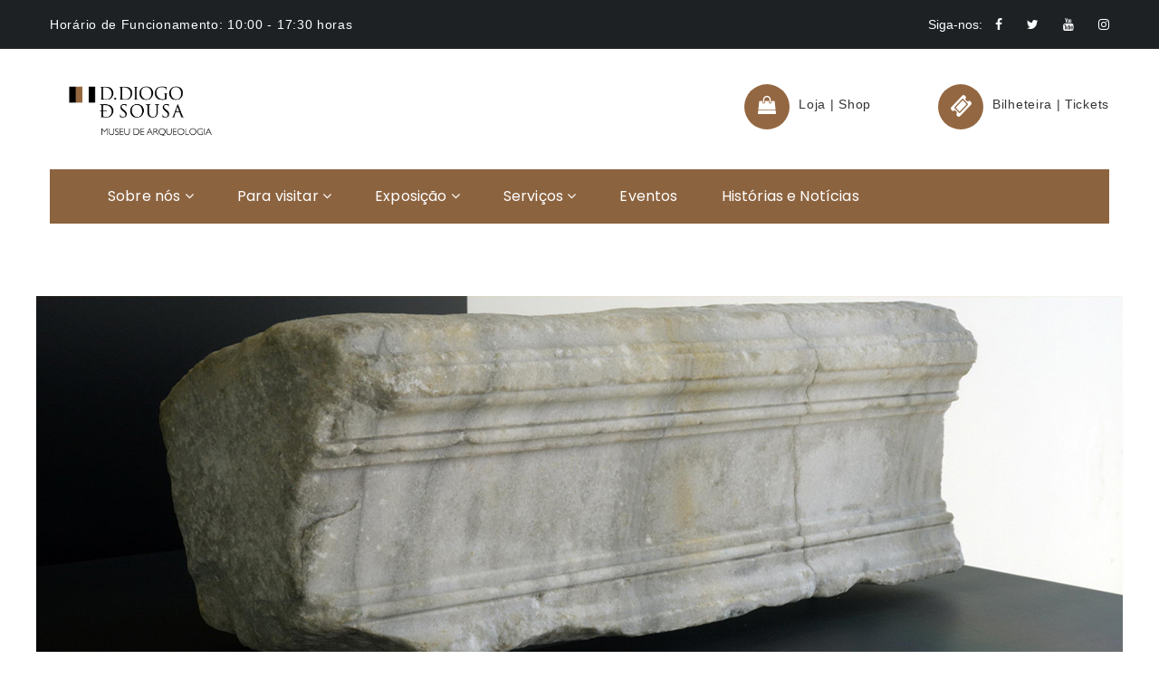

--- FILE ---
content_type: text/html; charset=UTF-8
request_url: https://www.museuddiogodesousa.gov.pt/elemento-arquitetonico-do-circo-maximo-de-roma-no-museu/
body_size: 13693
content:

<!DOCTYPE html>
<html lang="pt-PT" prefix="og: http://ogp.me/ns# fb: http://ogp.me/ns/fb#" class="no-js">
	<!-- Global site tag (gtag.js) - Google Analytics -->
<script async src="https://www.googletagmanager.com/gtag/js?id=UA-177438461-1"></script>
<script>
  window.dataLayer = window.dataLayer || [];
  function gtag(){dataLayer.push(arguments);}
  gtag('js', new Date());

  gtag('config', 'UA-177438461-1');
</script>

<head>
	<meta charset="UTF-8">
	<meta name="viewport" content="width=device-width, initial-scale=1">
	<link rel="profile" href="http://gmpg.org/xfn/11">
		<link rel="pingback" href="https://www.museuddiogodesousa.gov.pt/xmlrpc.php">
		<title>&#8220;Pedra&#8221; do Circo Máximo de Roma &#8211; Museu D. Diogo de Sousa</title>
<meta name='robots' content='max-image-preview:large' />
<link rel='dns-prefetch' href='//maps.googleapis.com' />
<link rel='dns-prefetch' href='//fonts.googleapis.com' />
<link rel='dns-prefetch' href='//s.w.org' />
<link rel="alternate" type="application/rss+xml" title="Museu D. Diogo de Sousa &raquo; Feed" href="https://www.museuddiogodesousa.gov.pt/feed/" />
<link rel="alternate" type="application/rss+xml" title="Museu D. Diogo de Sousa &raquo; Feed de comentários" href="https://www.museuddiogodesousa.gov.pt/comments/feed/" />
<link rel="alternate" type="application/rss+xml" title="Feed de comentários de Museu D. Diogo de Sousa &raquo; &#8220;Pedra&#8221; do Circo Máximo de Roma" href="https://www.museuddiogodesousa.gov.pt/elemento-arquitetonico-do-circo-maximo-de-roma-no-museu/feed/" />
		<script type="text/javascript">
			window._wpemojiSettings = {"baseUrl":"https:\/\/s.w.org\/images\/core\/emoji\/13.1.0\/72x72\/","ext":".png","svgUrl":"https:\/\/s.w.org\/images\/core\/emoji\/13.1.0\/svg\/","svgExt":".svg","source":{"concatemoji":"https:\/\/www.museuddiogodesousa.gov.pt\/wp-includes\/js\/wp-emoji-release.min.js?ver=5.8.12"}};
			!function(e,a,t){var n,r,o,i=a.createElement("canvas"),p=i.getContext&&i.getContext("2d");function s(e,t){var a=String.fromCharCode;p.clearRect(0,0,i.width,i.height),p.fillText(a.apply(this,e),0,0);e=i.toDataURL();return p.clearRect(0,0,i.width,i.height),p.fillText(a.apply(this,t),0,0),e===i.toDataURL()}function c(e){var t=a.createElement("script");t.src=e,t.defer=t.type="text/javascript",a.getElementsByTagName("head")[0].appendChild(t)}for(o=Array("flag","emoji"),t.supports={everything:!0,everythingExceptFlag:!0},r=0;r<o.length;r++)t.supports[o[r]]=function(e){if(!p||!p.fillText)return!1;switch(p.textBaseline="top",p.font="600 32px Arial",e){case"flag":return s([127987,65039,8205,9895,65039],[127987,65039,8203,9895,65039])?!1:!s([55356,56826,55356,56819],[55356,56826,8203,55356,56819])&&!s([55356,57332,56128,56423,56128,56418,56128,56421,56128,56430,56128,56423,56128,56447],[55356,57332,8203,56128,56423,8203,56128,56418,8203,56128,56421,8203,56128,56430,8203,56128,56423,8203,56128,56447]);case"emoji":return!s([10084,65039,8205,55357,56613],[10084,65039,8203,55357,56613])}return!1}(o[r]),t.supports.everything=t.supports.everything&&t.supports[o[r]],"flag"!==o[r]&&(t.supports.everythingExceptFlag=t.supports.everythingExceptFlag&&t.supports[o[r]]);t.supports.everythingExceptFlag=t.supports.everythingExceptFlag&&!t.supports.flag,t.DOMReady=!1,t.readyCallback=function(){t.DOMReady=!0},t.supports.everything||(n=function(){t.readyCallback()},a.addEventListener?(a.addEventListener("DOMContentLoaded",n,!1),e.addEventListener("load",n,!1)):(e.attachEvent("onload",n),a.attachEvent("onreadystatechange",function(){"complete"===a.readyState&&t.readyCallback()})),(n=t.source||{}).concatemoji?c(n.concatemoji):n.wpemoji&&n.twemoji&&(c(n.twemoji),c(n.wpemoji)))}(window,document,window._wpemojiSettings);
		</script>
		<style type="text/css">
img.wp-smiley,
img.emoji {
	display: inline !important;
	border: none !important;
	box-shadow: none !important;
	height: 1em !important;
	width: 1em !important;
	margin: 0 .07em !important;
	vertical-align: -0.1em !important;
	background: none !important;
	padding: 0 !important;
}
</style>
	<link rel='stylesheet' id='wp-block-library-css'  href='https://www.museuddiogodesousa.gov.pt/wp-includes/css/dist/block-library/style.min.css?ver=5.8.12' type='text/css' media='all' />
<link rel='stylesheet' id='contact-form-7-css'  href='https://www.museuddiogodesousa.gov.pt/wp-content/plugins/contact-form-7/includes/css/styles.css?ver=5.4.2' type='text/css' media='all' />
<link rel='stylesheet' id='jquery-tabs-css'  href='https://www.museuddiogodesousa.gov.pt/wp-content/plugins/library-management-system/assets/css/jquery-ui.css?ver=1.0.0' type='text/css' media='all' />
<link rel='stylesheet' id='owt-lib-sweetalert-css'  href='https://www.museuddiogodesousa.gov.pt/wp-content/plugins/library-management-system/assets/css/sweetalert.css?ver=1.0.0' type='text/css' media='all' />
<link rel='stylesheet' id='library-management-system-css'  href='https://www.museuddiogodesousa.gov.pt/wp-content/plugins/library-management-system/public/css/library-management-system-public.css?ver=1.0.0' type='text/css' media='all' />
<link rel='stylesheet' id='maxmuseum-toolkit-css'  href='https://www.museuddiogodesousa.gov.pt/wp-content/plugins/maxmuseum-toolkit/lib/css/plugin.css?ver=1.0' type='text/css' media='all' />
<link rel='stylesheet' id='dashicons-css'  href='https://www.museuddiogodesousa.gov.pt/wp-includes/css/dashicons.min.css?ver=5.8.12' type='text/css' media='all' />
<link rel='stylesheet' id='my-calendar-reset-css'  href='https://www.museuddiogodesousa.gov.pt/wp-content/plugins/my-calendar/css/reset.css?ver=5.8.12' type='text/css' media='all' />
<link rel='stylesheet' id='my-calendar-style-css'  href='https://www.museuddiogodesousa.gov.pt/wp-content/plugins/my-calendar/styles/twentyeighteen.css?ver=5.8.12' type='text/css' media='all' />
<link rel='stylesheet' id='pld-public-css'  href='https://www.museuddiogodesousa.gov.pt/wp-content/plugins/post-list-designer/assets/css/bld-public.css?ver=2.1.4' type='text/css' media='all' />
<link rel='stylesheet' id='rs-plugin-settings-css'  href='https://www.museuddiogodesousa.gov.pt/wp-content/plugins/revslider/public/assets/css/rs6.css?ver=6.1.3' type='text/css' media='all' />
<style id='rs-plugin-settings-inline-css' type='text/css'>
#rs-demo-id {}
</style>
<link rel='stylesheet' id='SFSImainCss-css'  href='https://www.museuddiogodesousa.gov.pt/wp-content/plugins/ultimate-social-media-icons/css/sfsi-style.css?ver=5.8.12' type='text/css' media='all' />
<link rel='stylesheet' id='disable_sfsi-css'  href='https://www.museuddiogodesousa.gov.pt/wp-content/plugins/ultimate-social-media-icons/css/disable_sfsi.css?ver=5.8.12' type='text/css' media='all' />
<!--[if lt IE 9]>
<link rel='stylesheet' id='maxmuseum-ie-css'  href='https://www.museuddiogodesousa.gov.pt/wp-content/themes/maxmuseum/css/ie.css?ver=5.8.12' type='text/css' media='all' />
<![endif]-->
<link rel='stylesheet' id='maxmuseum-fonts-css'  href='https://fonts.googleapis.com/css?family=Poppins%3A300%2C400%2C500%2C600%2C700%7CRoboto%3A100%2C100i%2C300%2C300i%2C400%2C400i%2C500%2C500i%2C700%2C700i%2C900%2C900i%7CPT+Serif%3A400%2C400i%2C700%2C700i&#038;subset=latin%2Clatin-ext&#038;ver=5.8.12' type='text/css' media='all' />
<link rel='stylesheet' id='maxmuseum-lib-css'  href='https://www.museuddiogodesousa.gov.pt/wp-content/themes/maxmuseum/css/lib.css?ver=5.8.12' type='text/css' media='all' />
<link rel='stylesheet' id='maxmuseum-plugins-css'  href='https://www.museuddiogodesousa.gov.pt/wp-content/themes/maxmuseum/css/plugins.css?ver=5.8.12' type='text/css' media='all' />
<link rel='stylesheet' id='maxmuseum-navigationmenu-css'  href='https://www.museuddiogodesousa.gov.pt/wp-content/themes/maxmuseum/css/navigation-menu.css?ver=5.8.12' type='text/css' media='all' />
<link rel='stylesheet' id='maxmuseum-wordpress-css'  href='https://www.museuddiogodesousa.gov.pt/wp-content/themes/maxmuseum/css/wordpress.css?ver=5.8.12' type='text/css' media='all' />
<link rel='stylesheet' id='maxmuseum-woocommerce-css'  href='https://www.museuddiogodesousa.gov.pt/wp-content/themes/maxmuseum/css/woocommerce.css?ver=5.8.12' type='text/css' media='all' />
<link rel='stylesheet' id='maxmuseum-shortcode-css'  href='https://www.museuddiogodesousa.gov.pt/wp-content/themes/maxmuseum/css/shortcode.css?ver=5.8.12' type='text/css' media='all' />
<link rel='stylesheet' id='maxmuseum-stylesheet-css'  href='https://www.museuddiogodesousa.gov.pt/wp-content/themes/maxmuseum/style.css?ver=5.8.12' type='text/css' media='all' />
<style id='maxmuseum-stylesheet-inline-css' type='text/css'>

			@media (min-width: 992px) {
				
			}
			@media (max-width: 991px) {
				
			}
			@media (max-width: 767px) {
				
			}			
		
</style>
<!--[if lt IE 9]>
<link rel='stylesheet' id='vc_lte_ie9-css'  href='https://www.museuddiogodesousa.gov.pt/wp-content/plugins/js_composer/assets/css/vc_lte_ie9.min.css?ver=6.0.5' type='text/css' media='screen' />
<![endif]-->
<link rel='stylesheet' id='child-style-css'  href='https://www.museuddiogodesousa.gov.pt/wp-content/themes/maxmuseum-child/style.css?ver=5.8.12' type='text/css' media='all' />
<link rel='stylesheet' id='bsf-Defaults-css'  href='https://www.museuddiogodesousa.gov.pt/wp-content/uploads/smile_fonts/Defaults/Defaults.css?ver=5.8.12' type='text/css' media='all' />
<script type='text/javascript' src='https://www.museuddiogodesousa.gov.pt/wp-includes/js/jquery/jquery.min.js?ver=3.6.0' id='jquery-core-js'></script>
<script type='text/javascript' src='https://www.museuddiogodesousa.gov.pt/wp-includes/js/jquery/jquery-migrate.min.js?ver=3.3.2' id='jquery-migrate-js'></script>
<script type='text/javascript' src='https://www.museuddiogodesousa.gov.pt/wp-content/plugins/maxmuseum-toolkit/lib/js/plugin.js?ver=1.0' id='maxmuseum-toolkit-js'></script>
<script type='text/javascript' src='https://www.museuddiogodesousa.gov.pt/wp-content/plugins/revslider/public/assets/js/revolution.tools.min.js?ver=6.0' id='tp-tools-js'></script>
<script type='text/javascript' src='https://www.museuddiogodesousa.gov.pt/wp-content/plugins/revslider/public/assets/js/rs6.min.js?ver=6.1.3' id='revmin-js'></script>
<script type='text/javascript' id='simple-likes-public-js-js-extra'>
/* <![CDATA[ */
var simpleLikes = {"ajaxurl":"https:\/\/www.museuddiogodesousa.gov.pt\/wp-admin\/admin-ajax.php","like":"Like","unlike":"Unlike"};
/* ]]> */
</script>
<script type='text/javascript' src='https://www.museuddiogodesousa.gov.pt/wp-content/themes/maxmuseum/include/postlike/simple-likes-public.js?ver=0.5' id='simple-likes-public-js-js'></script>
<!--[if lt IE 9]>
<script type='text/javascript' src='https://www.museuddiogodesousa.gov.pt/wp-content/themes/maxmuseum/js/html5/respond.min.js?ver=3.7.3' id='maxmuseum-respond.min-js'></script>
<![endif]-->
<link rel="https://api.w.org/" href="https://www.museuddiogodesousa.gov.pt/wp-json/" /><link rel="alternate" type="application/json" href="https://www.museuddiogodesousa.gov.pt/wp-json/wp/v2/posts/1337" /><link rel="EditURI" type="application/rsd+xml" title="RSD" href="https://www.museuddiogodesousa.gov.pt/xmlrpc.php?rsd" />
<link rel="wlwmanifest" type="application/wlwmanifest+xml" href="https://www.museuddiogodesousa.gov.pt/wp-includes/wlwmanifest.xml" /> 
<meta name="generator" content="WordPress 5.8.12" />
<link rel="canonical" href="https://www.museuddiogodesousa.gov.pt/elemento-arquitetonico-do-circo-maximo-de-roma-no-museu/" />
<link rel='shortlink' href='https://www.museuddiogodesousa.gov.pt/?p=1337' />
<link rel="alternate" type="application/json+oembed" href="https://www.museuddiogodesousa.gov.pt/wp-json/oembed/1.0/embed?url=https%3A%2F%2Fwww.museuddiogodesousa.gov.pt%2Felemento-arquitetonico-do-circo-maximo-de-roma-no-museu%2F" />
<link rel="alternate" type="text/xml+oembed" href="https://www.museuddiogodesousa.gov.pt/wp-json/oembed/1.0/embed?url=https%3A%2F%2Fwww.museuddiogodesousa.gov.pt%2Felemento-arquitetonico-do-circo-maximo-de-roma-no-museu%2F&#038;format=xml" />
<meta name="framework" content="Redux 4.3.1" /><script type="text/javascript" src="//cdn1.readspeaker.com/script/12119/webReader/webReader.js?pids=wr"></script>

<style type="text/css">
<!--
/* Styles by My Calendar - Joseph C Dolson https://www.joedolson.com/ */

.mc-main .mc_general .event-title, .mc-main .mc_general .event-title a { background: #ffffcc; color: #000000; }
.mc-main .mc_general .event-title a:hover, .mc-main .mc_general .event-title a:focus { background: #ffffff;}
.mc-main {--primary-dark: #313233; --primary-light: #fff; --secondary-light: #fff; --secondary-dark: #000; --highlight-dark: #666; --highlight-light: #efefef; --category-mc_general: #ffffcc; }
-->
</style><meta name="generator" content="Powered by WPBakery Page Builder - drag and drop page builder for WordPress."/>
<meta name="generator" content="Powered by Slider Revolution 6.1.3 - responsive, Mobile-Friendly Slider Plugin for WordPress with comfortable drag and drop interface." />
<link rel="icon" href="https://www.museuddiogodesousa.gov.pt/wp-content/uploads/2025/09/Ativo-5.ico" sizes="32x32" />
<link rel="icon" href="https://www.museuddiogodesousa.gov.pt/wp-content/uploads/2025/09/Ativo-5.ico" sizes="192x192" />
<link rel="apple-touch-icon" href="https://www.museuddiogodesousa.gov.pt/wp-content/uploads/2025/09/Ativo-5.ico" />
<meta name="msapplication-TileImage" content="https://www.museuddiogodesousa.gov.pt/wp-content/uploads/2025/09/Ativo-5.ico" />
<script type="text/javascript">function setREVStartSize(t){try{var h,e=document.getElementById(t.c).parentNode.offsetWidth;if(e=0===e||isNaN(e)?window.innerWidth:e,t.tabw=void 0===t.tabw?0:parseInt(t.tabw),t.thumbw=void 0===t.thumbw?0:parseInt(t.thumbw),t.tabh=void 0===t.tabh?0:parseInt(t.tabh),t.thumbh=void 0===t.thumbh?0:parseInt(t.thumbh),t.tabhide=void 0===t.tabhide?0:parseInt(t.tabhide),t.thumbhide=void 0===t.thumbhide?0:parseInt(t.thumbhide),t.mh=void 0===t.mh||""==t.mh||"auto"===t.mh?0:parseInt(t.mh,0),"fullscreen"===t.layout||"fullscreen"===t.l)h=Math.max(t.mh,window.innerHeight);else{for(var i in t.gw=Array.isArray(t.gw)?t.gw:[t.gw],t.rl)void 0!==t.gw[i]&&0!==t.gw[i]||(t.gw[i]=t.gw[i-1]);for(var i in t.gh=void 0===t.el||""===t.el||Array.isArray(t.el)&&0==t.el.length?t.gh:t.el,t.gh=Array.isArray(t.gh)?t.gh:[t.gh],t.rl)void 0!==t.gh[i]&&0!==t.gh[i]||(t.gh[i]=t.gh[i-1]);var r,a=new Array(t.rl.length),n=0;for(var i in t.tabw=t.tabhide>=e?0:t.tabw,t.thumbw=t.thumbhide>=e?0:t.thumbw,t.tabh=t.tabhide>=e?0:t.tabh,t.thumbh=t.thumbhide>=e?0:t.thumbh,t.rl)a[i]=t.rl[i]<window.innerWidth?0:t.rl[i];for(var i in r=a[0],a)r>a[i]&&0<a[i]&&(r=a[i],n=i);var d=e>t.gw[n]+t.tabw+t.thumbw?1:(e-(t.tabw+t.thumbw))/t.gw[n];h=t.gh[n]*d+(t.tabh+t.thumbh)}void 0===window.rs_init_css&&(window.rs_init_css=document.head.appendChild(document.createElement("style"))),document.getElementById(t.c).height=h,window.rs_init_css.innerHTML+="#"+t.c+"_wrapper { height: "+h+"px }"}catch(t){console.log("Failure at Presize of Slider:"+t)}};</script>
		<style type="text/css" id="wp-custom-css">
			.map-event{
    display: none !important;
}		</style>
		<style id="maxmuseum_option-dynamic-css" title="dynamic-css" class="redux-options-output">body{font-family:Arial, Helvetica, sans-serif;font-weight:400;font-style:normal;}</style><noscript><style> .wpb_animate_when_almost_visible { opacity: 1; }</style></noscript>
<!-- START - Open Graph and Twitter Card Tags 3.1.1 -->
 <!-- Facebook Open Graph -->
  <meta property="og:locale" content="pt_PT"/>
  <meta property="og:site_name" content="Museu D. Diogo de Sousa"/>
  <meta property="og:title" content="&quot;Pedra&quot; do Circo Máximo de Roma"/>
  <meta property="og:url" content="https://www.museuddiogodesousa.gov.pt/elemento-arquitetonico-do-circo-maximo-de-roma-no-museu/"/>
  <meta property="og:type" content="article"/>
  <meta property="og:description" content="Elemento arquitetónico do Circo Máximo de Roma, no Museu de Arqueologia D. Diogo de Sousa, em Braga:



Integrado no programa comemorativo das Jornadas Europeias do Património de 2019, no dia 24 de setembro, o Município de Braga procedeu ao depósito no Museu de Arqueologia D. Diogo de Sousa de um el"/>
  <meta property="og:image" content="https://www.museuddiogodesousa.gov.pt/wp-content/uploads/2020/06/HN_FEE200525__Pedra-Circo-Máximo-Roma-2020-05-25_DSC_5048_1200x400.jpg"/>
  <meta property="og:image:url" content="https://www.museuddiogodesousa.gov.pt/wp-content/uploads/2020/06/HN_FEE200525__Pedra-Circo-Máximo-Roma-2020-05-25_DSC_5048_1200x400.jpg"/>
  <meta property="og:image:secure_url" content="https://www.museuddiogodesousa.gov.pt/wp-content/uploads/2020/06/HN_FEE200525__Pedra-Circo-Máximo-Roma-2020-05-25_DSC_5048_1200x400.jpg"/>
  <meta property="article:published_time" content="2020-06-18T14:53:37+00:00"/>
  <meta property="article:modified_time" content="2023-01-27T09:26:23+00:00" />
  <meta property="og:updated_time" content="2023-01-27T09:26:23+00:00" />
  <meta property="article:section" content="Notícias"/>
  <meta property="article:publisher" content="https://www.facebook.com/MuseuDDiogoSousa"/>
  <meta property="fb:app_id" content="115790822299315"/>
 <!-- Google+ / Schema.org -->
 <!-- Twitter Cards -->
  <meta name="twitter:title" content="&quot;Pedra&quot; do Circo Máximo de Roma"/>
  <meta name="twitter:url" content="https://www.museuddiogodesousa.gov.pt/elemento-arquitetonico-do-circo-maximo-de-roma-no-museu/"/>
  <meta name="twitter:description" content="Elemento arquitetónico do Circo Máximo de Roma, no Museu de Arqueologia D. Diogo de Sousa, em Braga:



Integrado no programa comemorativo das Jornadas Europeias do Património de 2019, no dia 24 de setembro, o Município de Braga procedeu ao depósito no Museu de Arqueologia D. Diogo de Sousa de um el"/>
  <meta name="twitter:image" content="https://www.museuddiogodesousa.gov.pt/wp-content/uploads/2020/06/HN_FEE200525__Pedra-Circo-Máximo-Roma-2020-05-25_DSC_5048_1200x400.jpg"/>
  <meta name="twitter:card" content="summary_large_image"/>
 <!-- SEO -->
  <link rel="canonical" href="https://www.museuddiogodesousa.gov.pt/elemento-arquitetonico-do-circo-maximo-de-roma-no-museu/"/>
  <meta name="description" content="Elemento arquitetónico do Circo Máximo de Roma, no Museu de Arqueologia D. Diogo de Sousa, em Braga:



Integrado no programa comemorativo das Jornadas Europeias do Património de 2019, no dia 24 de setembro, o Município de Braga procedeu ao depósito no Museu de Arqueologia D. Diogo de Sousa de um el"/>
  <meta name="author" content="Maria José"/>
  <meta name="publisher" content="Museu D. Diogo de Sousa"/>
 <!-- Misc. tags -->
 <!-- is_singular -->
<!-- END - Open Graph and Twitter Card Tags 3.1.1 -->
	
	<!-- Global site tag (gtag.js) - Google Analytics -->
	<script async src="https://www.googletagmanager.com/gtag/js?id=UA-171581055-1"></script>
	<script>
	  window.dataLayer = window.dataLayer || [];
	  function gtag(){dataLayer.push(arguments);}
	  gtag('js', new Date());

	  gtag('config', 'UA-171581055-1');
	</script>
	  <script id="mcjs">!function(c,h,i,m,p){m=c.createElement(h),p=c.getElementsByTagName(h)[0],m.async=1,m.src=i,p.parentNode.insertBefore(m,p)}(document,"script","https://chimpstatic.com/mcjs-connected/js/users/3738a84a6f91a2a8078798912/6c59f464c275c198c89edfb70.js");</script>
</head>
<body class="post-template-default single single-post postid-1337 single-format-standard singular wpb-js-composer js-comp-ver-6.0.5 vc_responsive">
<!-- Loader -->
<div id="site-loader" class="load-complete">
	<div class="loader">
		<div class="loader-inner ball-clip-rotate">
			<div></div>
		</div>
	</div>
</div><!-- Loader /- -->







		
<!-- Header Section -->
<header class="container-fluid no-padding header-section">
	<!-- SidePanel -->
	<div id="slidepanel">
						<!-- Top Header -->
				<div class="container-fluid no-padding top-header custombg_overlay">
					<!-- Container -->
					<div class="container">
						<div class="row">
																<div class="col-md-6 col-sm-6 hour-block">
										<p><span>Horário de Funcionamento:  </span>10:00 - 17:30 horas</p>
									</div>
																		<div class="col-md-6 col-sm-6 social-block">
										<p> Siga-nos:  </p>
										<ul>
														<li>
				<a href="https://www.facebook.com/MuseuDDiogoSousa/" target="_blank"><i class="fa fa-facebook"></i></a>
			</li>
						<li>
				<a href="https://twitter.com/MuseuDDiogo" target="_blank"><i class="fa fa-twitter"></i></a>
			</li>
						<li>
				<a href="https://www.youtube.com/channel/UCZr1JH7eNZXhR0M0n8M_NXg" target="_blank"><i class="fa fa-youtube"></i></a>
			</li>
						<li>
				<a href="https://www.instagram.com/museuddiogosousa/" target="_blank"><i class="fa fa-instagram"></i></a>
			</li>
			
										</ul>
									</div>
															</div>
					</div><!-- Container /- -->
				</div><!-- Top Header /- -->
						
		<!-- Logo Block -->
		<div class="container">
			<div class="col-md-12 col-sm-12 col-xs-12 no-padding logo-block">
				<div class="row">
					<div class="col-md-4 h-logo">
							<a class="navbar-brand image-logo" href="https://www.museuddiogodesousa.gov.pt/" style="max-width: 200px;  max-height: 70px;">
		<img src="https://www.museuddiogodesousa.gov.pt/wp-content/uploads/2025/09/logo-MDDS_V03_cor_positivo-1-e1758904320755.png" alt=""/>
	</a>
	</a>
	<a class="mobile-image-logo" href="https://www.museuddiogodesousa.gov.pt/" style="max-width: 200px;  max-height: 70px;">
		<img src="https://www.museuddiogodesousa.gov.pt/wp-content/uploads/2020/06/logo-MDDS_V03_horizontal_cor_branca350x80-fundo-transp.png" alt=""  />
	</a>
						</div>
												<div class="col-md-8 col-sm-12 col-xs-12 cnt-content">
																		<div class="cnt-detail">
											<!-- <i class="icon icon-Pointer"></i> -->
											<a href="https://www.museuddiogodesousa.gov.pt/loja-do-museu/" target="_blank"><i class="fa fa-shopping-bag" aria-hidden="true"></i></a>
											<p><a href="https://www.museuddiogodesousa.gov.pt/loja-do-museu/" target="_blank">Loja | Shop</a></p>
											<!-- <p></p> -->
											<!-- <p></p> -->
										</div>
																				<div class="cnt-detail">
											<!-- <i class="icon icon-Phone"></i> -->
											<a href="https://mmp.bymeoblueticket.pt/Evento?IdEvento=14752" target="_blank"><i class="fa fa-ticket" aria-hidden="true"></i></a>
											<p><a href="https://mmp.bymeoblueticket.pt/Evento?IdEvento=14752" target="_blank">Bilheteira | Tickets</a></p>
											<!-- <p>
												<a href="tel:												</a>
											</p> -->
										</div>
																	</div>
											</div>
			</div>
		</div><!-- Logo Block /- -->
		
	</div><!-- SidePanel /- -->
	
	<div class="container-fluid no-padding menu-block">
		<!-- Container -->
		<div class="container">	
			<!-- nav -->
			<nav class="navbar navbar-default ow-navigation">
				<div id="loginpanel" class="desktop-hide">
					<div class="right" id="toggle">
						<a id="slideit" href="#slidepanel"><i class="fo-icons fa fa-inbox"></i></a>
						<a id="closeit" href="#slidepanel"><i class="fo-icons fa fa-close"></i></a>
					</div>
				</div>
				<div class="navbar-header">
					<button aria-controls="navbar" aria-expanded="false" data-target="#navbar" data-toggle="collapse" class="navbar-toggle collapsed" type="button">
						<span class="sr-only">Toggle navigation</span>
						<span class="icon-bar"></span>
						<span class="icon-bar"></span>
						<span class="icon-bar"></span>
					</button>
						<a class="navbar-brand image-logo" href="https://www.museuddiogodesousa.gov.pt/" style="max-width: 200px;  max-height: 70px;">
		<img src="https://www.museuddiogodesousa.gov.pt/wp-content/uploads/2025/09/logo-MDDS_V03_cor_positivo-1-e1758904320755.png" alt=""/>
	</a>
	</a>
	<a class="mobile-image-logo" href="https://www.museuddiogodesousa.gov.pt/" style="max-width: 200px;  max-height: 70px;">
		<img src="https://www.museuddiogodesousa.gov.pt/wp-content/uploads/2020/06/logo-MDDS_V03_horizontal_cor_branca350x80-fundo-transp.png" alt=""  />
	</a>
					</div>
										<!-- Menu Icon -->
						<div class="menu-icon">
							<!-- Button trigger modal -->
							<button type="button" class="btn visit_btn" data-toggle="modal" data-target="#myModal">
							  Horário							</button>
						</div><!-- Menu Icon /- -->
										<div class="navbar-collapse collapse" id="navbar">
					<ul id="menu-primary-menu" class="nav navbar-nav"><li id="menu-item-332" class="menu-item menu-item-type-post_type menu-item-object-page menu-item-has-children menu-item-332 dropdown"><a title="Sobre nós" href="https://www.museuddiogodesousa.gov.pt/sobre-nos/" class="dropdown-toggle" aria-haspopup="true">Sobre nós <span class="fa fa-angle-down"></span></a><i class='ddl-switch fa fa-angle-down'></i>

<ul role="menu" class=" dropdown-menu">
	<li id="menu-item-599" class="menu-item menu-item-type-post_type menu-item-object-page menu-item-599"><a title="Missão e Objetivos" href="https://www.museuddiogodesousa.gov.pt/missao-e-objetivos/">Missão e Objetivos</a></li>
	<li id="menu-item-612" class="menu-item menu-item-type-post_type menu-item-object-page menu-item-612"><a title="História" href="https://www.museuddiogodesousa.gov.pt/historia/">História</a></li>
	<li id="menu-item-613" class="menu-item menu-item-type-post_type menu-item-object-page menu-item-613"><a title="Equipa" href="https://www.museuddiogodesousa.gov.pt/equipa/">Equipa</a></li>
	<li id="menu-item-707" class="menu-item menu-item-type-post_type menu-item-object-page menu-item-707"><a title="Estágios e Voluntariado" href="https://www.museuddiogodesousa.gov.pt/estagios-e-voluntariado/">Estágios e Voluntariado</a></li>
	<li id="menu-item-614" class="menu-item menu-item-type-post_type menu-item-object-page menu-item-614"><a title="Amigos do Museu" href="https://www.museuddiogodesousa.gov.pt/amigos-do-museu/">Amigos do Museu</a></li>
	<li id="menu-item-1405" class="menu-item menu-item-type-post_type menu-item-object-page menu-item-1405"><a title="Política de Privacidade" href="https://www.museuddiogodesousa.gov.pt/politicas-de-privacidade-termos-e-condicoes/">Política de Privacidade</a></li>
</ul>
</li>
<li id="menu-item-704" class="menu-item menu-item-type-post_type menu-item-object-page menu-item-has-children menu-item-704 dropdown"><a title="Para visitar" href="https://www.museuddiogodesousa.gov.pt/para-visitar/" class="dropdown-toggle" aria-haspopup="true">Para visitar <span class="fa fa-angle-down"></span></a><i class='ddl-switch fa fa-angle-down'></i>

<ul role="menu" class=" dropdown-menu">
	<li id="menu-item-1108" class="menu-item menu-item-type-post_type menu-item-object-page menu-item-1108"><a title="Localização e Acessos" href="https://www.museuddiogodesousa.gov.pt/localizacao-e-acessos/">Localização e Acessos</a></li>
	<li id="menu-item-1110" class="menu-item menu-item-type-post_type menu-item-object-page menu-item-1110"><a title="Contactos" href="https://www.museuddiogodesousa.gov.pt/contactos/">Contactos</a></li>
	<li id="menu-item-608" class="menu-item menu-item-type-post_type menu-item-object-page menu-item-608"><a title="Horário e Bilhetes" href="https://www.museuddiogodesousa.gov.pt/horarios-e-ingressos/">Horário e Bilhetes</a></li>
	<li id="menu-item-731" class="menu-item menu-item-type-post_type menu-item-object-page menu-item-731"><a title="Edifício" href="https://www.museuddiogodesousa.gov.pt/edificio/">Edifício</a></li>
	<li id="menu-item-1278" class="menu-item menu-item-type-post_type menu-item-object-page menu-item-1278"><a title="Loja do Museu" href="https://www.museuddiogodesousa.gov.pt/loja-do-museu/">Loja do Museu</a></li>
	<li id="menu-item-627" class="menu-item menu-item-type-post_type menu-item-object-page menu-item-627"><a title="Auditório" href="https://www.museuddiogodesousa.gov.pt/auditorio/">Auditório</a></li>
	<li id="menu-item-632" class="menu-item menu-item-type-post_type menu-item-object-page menu-item-632"><a title="Jardim" href="https://www.museuddiogodesousa.gov.pt/jardim/">Jardim</a></li>
	<li id="menu-item-633" class="menu-item menu-item-type-post_type menu-item-object-page menu-item-633"><a title="Cafetaria" href="https://www.museuddiogodesousa.gov.pt/cafetaria-restaurante/">Cafetaria</a></li>
</ul>
</li>
<li id="menu-item-1009" class="menu-item menu-item-type-post_type menu-item-object-page menu-item-has-children menu-item-1009 dropdown"><a title="Exposição" href="https://www.museuddiogodesousa.gov.pt/exposicao/" class="dropdown-toggle" aria-haspopup="true">Exposição <span class="fa fa-angle-down"></span></a><i class='ddl-switch fa fa-angle-down'></i>

<ul role="menu" class=" dropdown-menu">
	<li id="menu-item-605" class="menu-item menu-item-type-post_type menu-item-object-page menu-item-has-children menu-item-605 dropdown"><a title="Pré e Proto-História" href="https://www.museuddiogodesousa.gov.pt/pre-proto-historia/">Pré e Proto-História</a><i class='ddl-switch fa fa-angle-down'></i>

	<ul role="menu" class=" dropdown-menu">
		<li id="menu-item-604" class="menu-item menu-item-type-post_type menu-item-object-page menu-item-604"><a title="Paleolítico" href="https://www.museuddiogodesousa.gov.pt/pre-proto-historia/paleolitico/">Paleolítico</a></li>
		<li id="menu-item-603" class="menu-item menu-item-type-post_type menu-item-object-page menu-item-603"><a title="Mesolítico" href="https://www.museuddiogodesousa.gov.pt/pre-proto-historia/mesolitico/">Mesolítico</a></li>
		<li id="menu-item-602" class="menu-item menu-item-type-post_type menu-item-object-page menu-item-602"><a title="Neolítico" href="https://www.museuddiogodesousa.gov.pt/pre-proto-historia/neolitico/">Neolítico</a></li>
		<li id="menu-item-601" class="menu-item menu-item-type-post_type menu-item-object-page menu-item-601"><a title="Calcolítico" href="https://www.museuddiogodesousa.gov.pt/pre-proto-historia/calcolitico/">Calcolítico</a></li>
		<li id="menu-item-600" class="menu-item menu-item-type-post_type menu-item-object-page menu-item-600"><a title="Arte Rupestre" href="https://www.museuddiogodesousa.gov.pt/pre-proto-historia/arte-rupestre/">Arte Rupestre</a></li>
		<li id="menu-item-634" class="menu-item menu-item-type-post_type menu-item-object-page menu-item-634"><a title="Idade do Bronze" href="https://www.museuddiogodesousa.gov.pt/pre-proto-historia/idade-do-bronze/">Idade do Bronze</a></li>
		<li id="menu-item-635" class="menu-item menu-item-type-post_type menu-item-object-page menu-item-635"><a title="Idade do Ferro" href="https://www.museuddiogodesousa.gov.pt/pre-proto-historia/idade-do-ferro/">Idade do Ferro</a></li>
	</ul>
</li>
	<li id="menu-item-708" class="menu-item menu-item-type-post_type menu-item-object-page menu-item-has-children menu-item-708 dropdown"><a title="Época Romana" href="https://www.museuddiogodesousa.gov.pt/epoca-romana/">Época Romana</a><i class='ddl-switch fa fa-angle-down'></i>

	<ul role="menu" class=" dropdown-menu">
		<li id="menu-item-728" class="menu-item menu-item-type-post_type menu-item-object-page menu-item-728"><a title="Noroeste peninsular e o Império romano" href="https://www.museuddiogodesousa.gov.pt/epoca-romana/bracara-augusta-e-o-imperio-romano/">Noroeste peninsular e o Império romano</a></li>
		<li id="menu-item-727" class="menu-item menu-item-type-post_type menu-item-object-page menu-item-727"><a title="Bracara Augusta – o espaço urbano" href="https://www.museuddiogodesousa.gov.pt/epoca-romana/bracara-augusta-o-espaco-urbano/">Bracara Augusta – o espaço urbano</a></li>
		<li id="menu-item-1498" class="menu-item menu-item-type-post_type menu-item-object-page menu-item-1498"><a title="Rede viária romana, Morte e Religião" href="https://www.museuddiogodesousa.gov.pt/epoca-romana/bracara-augusta-vias-morte-e-religiao/">Rede viária romana, Morte e Religião</a></li>
	</ul>
</li>
	<li id="menu-item-709" class="menu-item menu-item-type-post_type menu-item-object-page menu-item-709"><a title="Idade Média" href="https://www.museuddiogodesousa.gov.pt/idade-media/">Idade Média</a></li>
	<li id="menu-item-617" class="menu-item menu-item-type-post_type menu-item-object-page menu-item-617"><a title="Doação Bühler-Brockhaus" href="https://www.museuddiogodesousa.gov.pt/sala-buhler-brockhaus/">Doação Bühler-Brockhaus</a></li>
	<li id="menu-item-618" class="menu-item menu-item-type-post_type menu-item-object-page menu-item-618"><a title="Mosaico in situ" href="https://www.museuddiogodesousa.gov.pt/mosaico-in-situ/">Mosaico in situ</a></li>
	<li id="menu-item-706" class="menu-item menu-item-type-post_type menu-item-object-page menu-item-706"><a title="Jardim dos Miliários" href="https://www.museuddiogodesousa.gov.pt/jardim-dos-miliarios/">Jardim dos Miliários</a></li>
	<li id="menu-item-619" class="menu-item menu-item-type-post_type menu-item-object-page menu-item-619"><a title="Coleções" href="https://www.museuddiogodesousa.gov.pt/colecoes/">Coleções</a></li>
</ul>
</li>
<li id="menu-item-621" class="menu-item menu-item-type-post_type menu-item-object-page menu-item-has-children menu-item-621 dropdown"><a title="Serviços" href="https://www.museuddiogodesousa.gov.pt/servicos/" class="dropdown-toggle" aria-haspopup="true">Serviços <span class="fa fa-angle-down"></span></a><i class='ddl-switch fa fa-angle-down'></i>

<ul role="menu" class=" dropdown-menu">
	<li id="menu-item-622" class="menu-item menu-item-type-post_type menu-item-object-page menu-item-has-children menu-item-622 dropdown"><a title="Serviço Educativo" href="https://www.museuddiogodesousa.gov.pt/servico-educativo/">Serviço Educativo</a><i class='ddl-switch fa fa-angle-down'></i>

	<ul role="menu" class=" dropdown-menu">
		<li id="menu-item-625" class="menu-item menu-item-type-post_type menu-item-object-page menu-item-625"><a title="Recursos Educativos" href="https://www.museuddiogodesousa.gov.pt/servico-educativo/recursos-educativos/">Recursos Educativos</a></li>
	</ul>
</li>
	<li id="menu-item-623" class="menu-item menu-item-type-post_type menu-item-object-page menu-item-623"><a title="Conservação e Restauro" href="https://www.museuddiogodesousa.gov.pt/laboratorio-de-conservacao-e-restauro/">Conservação e Restauro</a></li>
	<li id="menu-item-624" class="menu-item menu-item-type-post_type menu-item-object-page menu-item-624"><a title="Desenho e Fotografia Arqueológicos" href="https://www.museuddiogodesousa.gov.pt/desenho-e-fotografia-arqueologicos/">Desenho e Fotografia Arqueológicos</a></li>
	<li id="menu-item-445" class="menu-item menu-item-type-post_type menu-item-object-page menu-item-445"><a title="Biblioteca" href="https://www.museuddiogodesousa.gov.pt/library-tabs/">Biblioteca</a></li>
	<li id="menu-item-733" class="menu-item menu-item-type-post_type menu-item-object-page menu-item-733"><a title="Cedência de espaços" href="https://www.museuddiogodesousa.gov.pt/cedencia-de-espacos/">Cedência de espaços</a></li>
</ul>
</li>
<li id="menu-item-1307" class="menu-item menu-item-type-post_type menu-item-object-page menu-item-1307"><a title="Eventos" href="https://www.museuddiogodesousa.gov.pt/eventos-atuais/">Eventos</a></li>
<li id="menu-item-912" class="menu-item menu-item-type-post_type menu-item-object-page menu-item-912"><a title="Histórias e Notícias" href="https://www.museuddiogodesousa.gov.pt/historias-noticias/">Histórias e Notícias</a></li>
</ul>				</div><!--/.nav-collapse -->
			</nav><!-- nav /- -->
			
		</div><!-- Container /- -->
	</div>
</header><!-- Header Section /- -->
<!-- Modal -->
<div class="modal fade appoinment_box" id="myModal" tabindex="-1" role="dialog">
	<div class="modal-dialog" role="document">
		<div class="modal-content">
								<div class="modal-header">
						<button type="button" class="close" data-dismiss="modal" aria-label="Close"><span aria-hidden="true">&times;</span></button>
						<h4 class="modal-title" id="myModalLabel">Visite-nos:</h4>
					</div>
								<div class="modal-body">
				<ul>
												<li>Terça-feira a Domingo:<span>10:00 - 17:30</span></li>
											</ul>
			</div>
			<div class="modal-footer">
				<button type="button" class="btn" data-dismiss="modal">Close</button>
			</div>
		</div>
	</div>
</div><main id="main" class="site-main page_spacing">

	<div class="container no-padding">

		<div class="content-area no-sidebar col-md-12 no-padding blog-listing">
<article id="post-1337" class="post-1337 post type-post status-publish format-standard has-post-thumbnail hentry category-noticias">

	<div class="entry-cover">

		
		
		
		
		<img width="1200" height="417" src="https://www.museuddiogodesousa.gov.pt/wp-content/uploads/2020/06/HN_FEE200525__Pedra-Circo-Máximo-Roma-2020-05-25_DSC_5048_1200x400.jpg" class="attachment-post-thumbnail size-post-thumbnail wp-post-image" alt="" loading="lazy" srcset="https://www.museuddiogodesousa.gov.pt/wp-content/uploads/2020/06/HN_FEE200525__Pedra-Circo-Máximo-Roma-2020-05-25_DSC_5048_1200x400.jpg 1200w, https://www.museuddiogodesousa.gov.pt/wp-content/uploads/2020/06/HN_FEE200525__Pedra-Circo-Máximo-Roma-2020-05-25_DSC_5048_1200x400-300x104.jpg 300w, https://www.museuddiogodesousa.gov.pt/wp-content/uploads/2020/06/HN_FEE200525__Pedra-Circo-Máximo-Roma-2020-05-25_DSC_5048_1200x400-600x209.jpg 600w, https://www.museuddiogodesousa.gov.pt/wp-content/uploads/2020/06/HN_FEE200525__Pedra-Circo-Máximo-Roma-2020-05-25_DSC_5048_1200x400-280x97.jpg 280w" sizes="(max-width: 1200px) 100vw, 1200px" />	</div>
	<div class="entry-header">
		<div class="title-block">
						<div class="author">
				<span>by 					<a href="https://www.museuddiogodesousa.gov.pt/author/mariajose/" title="Maria José">Maria José</a>
				</span>
										<div class="category">
							<a href="https://www.museuddiogodesousa.gov.pt/category/noticias/" rel="category tag">Notícias</a>						</div>
									</div>
		</div>
		<div class="entry-meta">
			<span class="entry-comments">
				<i class="fa fa-comment-o"></i>
				<a href="https://www.museuddiogodesousa.gov.pt/elemento-arquitetonico-do-circo-maximo-de-roma-no-museu/#respond" title="Comments">
					0 Comment					
				</a>
			</span>
								<span class="entry-likes">
						<span class="sl-wrapper"><a href="https://www.museuddiogodesousa.gov.pt/wp-admin/admin-ajax.php?action=maxmuseum_process_simple_like&amp;nonce=595fd0e3c9&amp;post_id=1337&amp;disabled=true&amp;is_comment=0" class="sl-button sl-button-1337" data-nonce="595fd0e3c9" data-post-id="1337" data-iscomment="0" title="Like"><span class="sl-icon"><i class="fa fa-heart-o"></i></span><span class="sl-count">72</span></a><span class="sl-loader"></span></span>					</span>
										<div class="post-date">
						18 <span>Jun</span>
					</div>
							</div>
	</div>
	    	<div class="readspeaker">
    	    <!-- RS_MODULE_CODE_2.4.4 --><div id="readspeaker_button1" class="rs_skip rsbtn rs_preserve"><a class="rsbtn_play" title="Ouvir com ReadSpeaker" accesskey="L" href="//app-eu.readspeaker.com/cgi-bin/rsent?customerid=12119&amp;lang=pt_pt&amp;readclass=read_this&amp;url=https%3A%2F%2Fwww.museuddiogodesousa.gov.pt%2Felemento-arquitetonico-do-circo-maximo-de-roma-no-museu%2F">
        <span class="rsbtn_left rsimg rspart"><span class="rsbtn_text"><span>Ouvir</span></span></span>
        <span class="rsbtn_right rsimg rsplay rspart"></span>
        </a></div>    	</div>
    	<div class="entry-content read_this">
		<h3>&#8220;Pedra&#8221; do Circo Máximo de Roma</h3>		
<h4><strong>Elemento arquitetónico do Circo Máximo de Roma, no Museu de Arqueologia D. Diogo de Sousa, em Braga:</strong></h4>



<p>Integrado no programa comemorativo das Jornadas Europeias do Património de 2019, no dia 24 de setembro, o Município de Braga procedeu ao depósito no Museu de Arqueologia D. Diogo de Sousa de um elemento arquitetónico romano proveniente do Circo Máximo de Roma, que se encontra agora exposto no Átrio de Entrada do Museu.</p>



<p>A chegada desta peça a Braga ocorreu no contexto da inauguração do Estádio 1º de Maio, em 1950, no seguimento de um pedido da Câmara Municipal de Braga à Câmara Municipal de Roma de uma &#8220;pedra” do <em>Circus Maximus</em> daquela cidade, para exposição neste equipamento desportivo bracarense, como memória da ligação de <em>Bracara Augusta</em> a Roma e ao Império Romano.</p>



<p>A Câmara Municipal de Braga,
entendendo agora que aquele fragmento do nosso passado comum romano devia ter
maior visibilidade, depositou-o para fruição pública no Museu de Arqueologia D.
Diogo de Sousa.</p>



<p>Para que a deposição deste
fragmento pétreo no Museu de Arqueologia D. Diogo de Sousa pudesse ter lugar
foi elaborado um protocolo entre a Câmara Municipal de Braga e a Direção
Regional de Cultura do Norte, que tutela o Museu.</p>
<div  style='margin:0'><div class='sfsi_socialwpr'></div></div>				<div class="btn-block">
												<div class="social-share">
								<span>
									<i class="icon icon-Export"></i>
									 Share								</span>	
								<ul> 
									<li><a href="javascript: void(0)" data-action="facebook" data-title="&#8220;Pedra&#8221; do Circo Máximo de Roma" data-url="https://www.museuddiogodesousa.gov.pt/elemento-arquitetonico-do-circo-maximo-de-roma-no-museu/"><i class="fa fa-facebook"></i></a></li>
									<li><a href="javascript: void(0)" data-action="twitter" data-title="&#8220;Pedra&#8221; do Circo Máximo de Roma" data-url="https://www.museuddiogodesousa.gov.pt/elemento-arquitetonico-do-circo-maximo-de-roma-no-museu/"><i class="fa fa-twitter"></i></a></li>
									<!-- <li><a href="javascript: void(0)" data-action="google-plus" data-title="&#8220;Pedra&#8221; do Circo Máximo de Roma" data-url="https://www.museuddiogodesousa.gov.pt/elemento-arquitetonico-do-circo-maximo-de-roma-no-museu/"><i class="fa fa-google-plus"></i></a></li> -->
									<li><a href="javascript: void(0)" data-action="linkedin" data-title="&#8220;Pedra&#8221; do Circo Máximo de Roma" data-url="https://www.museuddiogodesousa.gov.pt/elemento-arquitetonico-do-circo-maximo-de-roma-no-museu/"><i class="fa fa-linkedin"></i></a></li>
									<li><a href="javascript: void(0)" data-action="pinterest" data-title="&#8220;Pedra&#8221; do Circo Máximo de Roma" data-url="https://www.museuddiogodesousa.gov.pt/elemento-arquitetonico-do-circo-maximo-de-roma-no-museu/"><i class="fa fa-pinterest-p"></i></a></li>
								</ul>
							</div>
											</div>
					</div>
</article>
		</div><!-- content-area + page_layout_css -->

		
	</div><!-- .container /- -->

</main><!-- .site-main -->

	<!-- Footer Section -->
	<footer class="footer-main container-fluid no-padding">
		<!-- Footer Section -->
		<div class="container-fluid  footer-section custombg_overlay">
								<!-- Container -->
					<div class="container">
						<div class="row">
																	<div class="col-md-4 col-sm-6 col-xs-6">
											<aside id="media_image-4" class="widget widget_media_image"><img width="847" height="378" src="https://www.museuddiogodesousa.gov.pt/wp-content/uploads/2025/08/logo-MDDS_V03_cor_negativo.png" class="image wp-image-3127  attachment-full size-full" alt="Logo Museu de Arqueologia D. Diogo de Sousa" loading="lazy" style="max-width: 100%; height: auto;" srcset="https://www.museuddiogodesousa.gov.pt/wp-content/uploads/2025/08/logo-MDDS_V03_cor_negativo.png 847w, https://www.museuddiogodesousa.gov.pt/wp-content/uploads/2025/08/logo-MDDS_V03_cor_negativo-300x134.png 300w" sizes="(max-width: 847px) 100vw, 847px" /></aside><aside id="text-2" class="widget widget_text">			<div class="textwidget">O Museu de Arqueologia D. Diogo de Sousa é uma referência de visita obrigatória. Esperamos por si!

GPS: 41° 32' 46.68" N 8° 25' 38.89" O</div>
		</aside><aside id="widget_contact-us-3" class="widget widget_contact">		<div class="ftr-cnt-detail">
			<p><i class="icon icon-Pointer"></i> Rua dos Bombeiros Voluntários | 4700-025 Braga</p>			<p><i class="icon icon-Phone"></i> <a href="tel:+351253273706" title="+351253273706">+351 253 273 706</a></p>			<p><i class="icon icon-Mail"></i> <a href="mailto:mdds@museusemonumentos.pt" title="mdds@museusemonumentos.pt">mdds@museusemonumentos.pt</a></p>		</div>
		</aside><aside id="text-9" class="widget widget_text">			<div class="textwidget"></div>
		</aside><aside id="media_image-5" class="widget widget_media_image"><a href="https://www.museusemonumentos.pt/pt" rel="httpswwwmuseusemonumentosptpt noopener" target="_blank"><img width="300" height="59" src="https://www.museuddiogodesousa.gov.pt/wp-content/uploads/2025/07/MMP_LOGOS-MMP-RP-CJD_WHITE-300x59.png" class="image wp-image-3054  attachment-medium size-medium" alt="" loading="lazy" style="max-width: 100%; height: auto;" srcset="https://www.museuddiogodesousa.gov.pt/wp-content/uploads/2025/07/MMP_LOGOS-MMP-RP-CJD_WHITE-300x59.png 300w, https://www.museuddiogodesousa.gov.pt/wp-content/uploads/2025/07/MMP_LOGOS-MMP-RP-CJD_WHITE-1200x237.png 1200w, https://www.museuddiogodesousa.gov.pt/wp-content/uploads/2025/07/MMP_LOGOS-MMP-RP-CJD_WHITE.png 1380w" sizes="(max-width: 300px) 100vw, 300px" /></a></aside><aside id="media_image-10" class="widget widget_media_image"><img width="300" height="41" src="https://www.museuddiogodesousa.gov.pt/wp-content/uploads/2025/11/rpm-museu-do-territorio-1-300x41.png" class="image wp-image-3299  attachment-medium size-medium" alt="" loading="lazy" style="max-width: 100%; height: auto;" srcset="https://www.museuddiogodesousa.gov.pt/wp-content/uploads/2025/11/rpm-museu-do-territorio-1-300x41.png 300w, https://www.museuddiogodesousa.gov.pt/wp-content/uploads/2025/11/rpm-museu-do-territorio-1-1200x164.png 1200w, https://www.museuddiogodesousa.gov.pt/wp-content/uploads/2025/11/rpm-museu-do-territorio-1-1536x210.png 1536w, https://www.museuddiogodesousa.gov.pt/wp-content/uploads/2025/11/rpm-museu-do-territorio-1-2048x280.png 2048w" sizes="(max-width: 300px) 100vw, 300px" /></aside>										</div>
																				<div class="col-md-4 col-sm-6 col-xs-6">
											<aside id="widget_recentevent-3" class="widget ftr-widget ftr_recent_widget"><h3 class="widget-title">Eventos</h3>			<div class="recent-box">
										<a href="https://www.museuddiogodesousa.gov.pt/event-item/i-forum-de-prescricao-social-da-regiao-do-minho-arte-e-saude/">
							<img width="75" height="75" src="https://www.museuddiogodesousa.gov.pt/wp-content/uploads/2026/01/MADDS_78_1502fbf16d-75x75.jpg" class="attachment-maxmuseum_75_75 size-maxmuseum_75_75 wp-post-image" alt="" loading="lazy" srcset="https://www.museuddiogodesousa.gov.pt/wp-content/uploads/2026/01/MADDS_78_1502fbf16d-75x75.jpg 75w, https://www.museuddiogodesousa.gov.pt/wp-content/uploads/2026/01/MADDS_78_1502fbf16d-150x150.jpg 150w, https://www.museuddiogodesousa.gov.pt/wp-content/uploads/2026/01/MADDS_78_1502fbf16d-71x71.jpg 71w, https://www.museuddiogodesousa.gov.pt/wp-content/uploads/2026/01/MADDS_78_1502fbf16d-634x635.jpg 634w" sizes="(max-width: 75px) 100vw, 75px" />						</a>
										<h3>
					<a href="https://www.museuddiogodesousa.gov.pt/event-item/i-forum-de-prescricao-social-da-regiao-do-minho-arte-e-saude/" title="I Fórum de Prescrição Social da Região do Minho: Arte e Saúde">
						I Fórum de Prescrição Social da Região do Minho: Arte e Saúde					</a>
				</h3>
				<p>
					<i class="icon icon-Time"></i>
					2026-01-23					-					2026-01-24				</p>
			</div>
						<div class="recent-box">
										<a href="https://www.museuddiogodesousa.gov.pt/event-item/viagens-ao-mundo-antigo-2/">
							<img width="75" height="75" src="https://www.museuddiogodesousa.gov.pt/wp-content/uploads/2025/12/2025-12-19-MDDS-post-1080x1350-viagens-ao-mundo-antigo-75x75.jpg" class="attachment-maxmuseum_75_75 size-maxmuseum_75_75 wp-post-image" alt="" loading="lazy" srcset="https://www.museuddiogodesousa.gov.pt/wp-content/uploads/2025/12/2025-12-19-MDDS-post-1080x1350-viagens-ao-mundo-antigo-75x75.jpg 75w, https://www.museuddiogodesousa.gov.pt/wp-content/uploads/2025/12/2025-12-19-MDDS-post-1080x1350-viagens-ao-mundo-antigo-150x150.jpg 150w, https://www.museuddiogodesousa.gov.pt/wp-content/uploads/2025/12/2025-12-19-MDDS-post-1080x1350-viagens-ao-mundo-antigo-71x71.jpg 71w, https://www.museuddiogodesousa.gov.pt/wp-content/uploads/2025/12/2025-12-19-MDDS-post-1080x1350-viagens-ao-mundo-antigo-634x635.jpg 634w, https://www.museuddiogodesousa.gov.pt/wp-content/uploads/2025/12/2025-12-19-MDDS-post-1080x1350-viagens-ao-mundo-antigo-1200x1200.jpg 1200w" sizes="(max-width: 75px) 100vw, 75px" />						</a>
										<h3>
					<a href="https://www.museuddiogodesousa.gov.pt/event-item/viagens-ao-mundo-antigo-2/" title="Viagens ao Mundo Antigo">
						Viagens ao Mundo Antigo					</a>
				</h3>
				<p>
					<i class="icon icon-Time"></i>
					2026-01-16					-					2026-02-27				</p>
			</div>
						<div class="recent-box">
										<a href="https://www.museuddiogodesousa.gov.pt/event-item/concerto-solidario/">
							<img width="75" height="75" src="https://www.museuddiogodesousa.gov.pt/wp-content/uploads/2025/12/Agenda-169-75x75.jpg" class="attachment-maxmuseum_75_75 size-maxmuseum_75_75 wp-post-image" alt="" loading="lazy" srcset="https://www.museuddiogodesousa.gov.pt/wp-content/uploads/2025/12/Agenda-169-75x75.jpg 75w, https://www.museuddiogodesousa.gov.pt/wp-content/uploads/2025/12/Agenda-169-150x150.jpg 150w, https://www.museuddiogodesousa.gov.pt/wp-content/uploads/2025/12/Agenda-169-71x71.jpg 71w, https://www.museuddiogodesousa.gov.pt/wp-content/uploads/2025/12/Agenda-169-634x635.jpg 634w" sizes="(max-width: 75px) 100vw, 75px" />						</a>
										<h3>
					<a href="https://www.museuddiogodesousa.gov.pt/event-item/concerto-solidario/" title="Quarteto Euterpe">
						Quarteto Euterpe					</a>
				</h3>
				<p>
					<i class="icon icon-Time"></i>
					2025-12-27					-					2025-12-27				</p>
			</div>
			</aside><aside id="recent-post-6" class="widget widget_recent_post"><h3 class="widget-title">HISTÓRIAS E NOTÍCIAS</h3>			
			<div class="recent-box">
										<a href="https://www.museuddiogodesousa.gov.pt/campanha-de-recolha-de-livros/">
							<img width="75" height="75" src="https://www.museuddiogodesousa.gov.pt/wp-content/uploads/2025/11/2025-11-Post-3-1-75x75.png" class="attachment-maxmuseum_75_75 size-maxmuseum_75_75 wp-post-image" alt="" loading="lazy" srcset="https://www.museuddiogodesousa.gov.pt/wp-content/uploads/2025/11/2025-11-Post-3-1-75x75.png 75w, https://www.museuddiogodesousa.gov.pt/wp-content/uploads/2025/11/2025-11-Post-3-1-150x150.png 150w, https://www.museuddiogodesousa.gov.pt/wp-content/uploads/2025/11/2025-11-Post-3-1-71x71.png 71w, https://www.museuddiogodesousa.gov.pt/wp-content/uploads/2025/11/2025-11-Post-3-1-634x635.png 634w" sizes="(max-width: 75px) 100vw, 75px" />						</a>
										<h3>
					<a href="https://www.museuddiogodesousa.gov.pt/campanha-de-recolha-de-livros/" title="Campanha de Recolha de Livros">
						Campanha de Recolha de Livros					</a>
				</h3>
				<!-- <span>
					<a href="https://www.museuddiogodesousa.gov.pt/campanha-de-recolha-de-livros/">
						<i class="icon icon-Time"></i>  28 Nov 2025					</a>
					<a href="https://www.museuddiogodesousa.gov.pt/campanha-de-recolha-de-livros/#respond">
						<i class="fa fa-comment-o"></i>
						0 Comments					</a>
				</span> -->
			</div>
						
			<div class="recent-box">
										<a href="https://www.museuddiogodesousa.gov.pt/museu-de-territorio/">
							<img width="75" height="75" src="https://www.museuddiogodesousa.gov.pt/wp-content/uploads/2025/11/CCDRNorte-75x75.jpg" class="attachment-maxmuseum_75_75 size-maxmuseum_75_75 wp-post-image" alt="" loading="lazy" srcset="https://www.museuddiogodesousa.gov.pt/wp-content/uploads/2025/11/CCDRNorte-75x75.jpg 75w, https://www.museuddiogodesousa.gov.pt/wp-content/uploads/2025/11/CCDRNorte-300x300.jpg 300w, https://www.museuddiogodesousa.gov.pt/wp-content/uploads/2025/11/CCDRNorte-1200x1200.jpg 1200w, https://www.museuddiogodesousa.gov.pt/wp-content/uploads/2025/11/CCDRNorte-150x150.jpg 150w, https://www.museuddiogodesousa.gov.pt/wp-content/uploads/2025/11/CCDRNorte-1536x1536.jpg 1536w, https://www.museuddiogodesousa.gov.pt/wp-content/uploads/2025/11/CCDRNorte-2048x2048.jpg 2048w, https://www.museuddiogodesousa.gov.pt/wp-content/uploads/2025/11/CCDRNorte-71x71.jpg 71w, https://www.museuddiogodesousa.gov.pt/wp-content/uploads/2025/11/CCDRNorte-634x635.jpg 634w" sizes="(max-width: 75px) 100vw, 75px" />						</a>
										<h3>
					<a href="https://www.museuddiogodesousa.gov.pt/museu-de-territorio/" title="MUSEU DE TERRITÓRIO">
						MUSEU DE TERRITÓRIO					</a>
				</h3>
				<!-- <span>
					<a href="https://www.museuddiogodesousa.gov.pt/museu-de-territorio/">
						<i class="icon icon-Time"></i>  24 Nov 2025					</a>
					<a href="https://www.museuddiogodesousa.gov.pt/museu-de-territorio/#respond">
						<i class="fa fa-comment-o"></i>
						0 Comments					</a>
				</span> -->
			</div>
			</aside>										</div>
																				<div class="col-md-4 col-sm-6 col-xs-6">
											<aside id="search-5" class="widget widget_search"><form method="get" id="380" class="searchform" action="https://www.museuddiogodesousa.gov.pt/">
	<div class="input-group">
		<input type="text" name="s" id="s-380" placeholder="Pesquisar..." class="form-control" required>
		<span class="input-group-btn">
			<button class="btn btn-default" type="submit"><i class="fa fa-search"></i></button>
		</span>
	</div><!-- /input-group -->
</form></aside><aside id="custom_html-5" class="widget_text widget widget_custom_html"><div class="textwidget custom-html-widget"><iframe title="formolário de newsletter" width="100%" height="420" src="https://forms.closum.co/web/forms/view/828aa420-6d5e-4ae6-9e12-521a71b687c1" frameborder="0" style="display: block;margin-left: auto;margin-right: auto;"></iframe></div></aside><aside id="text-5" class="widget widget_text">			<div class="textwidget"><p><strong><a href="https://www.livroamarelo.gov.pt/">Livro Amarelo Eletrónico</a></strong></p>
</div>
		</aside>										</div>
																</div>
					</div><!-- Container /- -->
										<!-- Footer Bottom -->
					<div class="container-fluid no-padding btm-ftr custombg_overlay">
						<p><i class="fa fa-copyright"></i>2025 Museu D. Diogo de Sousa. Todos os direitos reservados. <a href="https://www.museuddiogodesousa.gov.pt/politicas-de-privacidade-termos-e-condicoes/">Politicas de privacidade, termos e condicoes.</a></p>
					</div><!-- Footer Bottom /- -->
							</div><!-- Footer Section /- -->
	</footer><!-- Footer Section /- -->
				<!--facebook like and share js -->
			<div id="fb-root"></div>
			<script>
				(function(d, s, id) {
					var js, fjs = d.getElementsByTagName(s)[0];
					if (d.getElementById(id)) return;
					js = d.createElement(s);
					js.id = id;
					js.src = "//connect.facebook.net/en_US/sdk.js#xfbml=1&version=v2.5";
					fjs.parentNode.insertBefore(js, fjs);
				}(document, 'script', 'facebook-jssdk'));
			</script>
		<script>
window.addEventListener('sfsi_functions_loaded', function() {
    if (typeof sfsi_responsive_toggle == 'function') {
        sfsi_responsive_toggle(0);
        // console.log('sfsi_responsive_toggle');

    }
})
</script>
    <script>
        window.addEventListener('sfsi_functions_loaded', function() {
            if (typeof sfsi_plugin_version == 'function') {
                sfsi_plugin_version(2.63);
            }
        });

        function sfsi_processfurther(ref) {
            var feed_id = '';
            var feedtype = 8;
            var email = jQuery(ref).find('input[name="email"]').val();
            var filter = /^([a-zA-Z0-9_\.\-])+\@(([a-zA-Z0-9\-])+\.)+([a-zA-Z0-9]{2,4})+$/;
            if ((email != "Enter your email") && (filter.test(email))) {
                if (feedtype == "8") {
                    var url = "https://api.follow.it/subscription-form/" + feed_id + "/" + feedtype;
                    window.open(url, "popupwindow", "scrollbars=yes,width=1080,height=760");
                    return true;
                }
            } else {
                alert("Please enter email address");
                jQuery(ref).find('input[name="email"]').focus();
                return false;
            }
        }
    </script>
    <style type="text/css" aria-selected="true">
        .sfsi_subscribe_Popinner {
            width: 100% !important;

            height: auto !important;

            padding: 18px 0px !important;

            background-color: #ffffff !important;

        }

        .sfsi_subscribe_Popinner form {

            margin: 0 20px !important;

        }

        .sfsi_subscribe_Popinner h5 {

            font-family: Helvetica,Arial,sans-serif !important;

            font-weight: bold !important;

            color: #000000 !important;

            font-size: 16px !important;

            text-align: center !important;

            margin: 0 0 10px !important;

            padding: 0 !important;

        }

        .sfsi_subscription_form_field {

            margin: 5px 0 !important;

            width: 100% !important;

            display: inline-flex;

            display: -webkit-inline-flex;

        }

        .sfsi_subscription_form_field input {

            width: 100% !important;

            padding: 10px 0px !important;

        }

        .sfsi_subscribe_Popinner input[type=email] {

            font-family: Helvetica,Arial,sans-serif !important;

            font-style: normal !important;

            color:  !important;

            font-size: 14px !important;

            text-align: center !important;

        }

        .sfsi_subscribe_Popinner input[type=email]::-webkit-input-placeholder {

            font-family: Helvetica,Arial,sans-serif !important;

            font-style: normal !important;

            color:  !important;

            font-size: 14px !important;

            text-align: center !important;

        }

        .sfsi_subscribe_Popinner input[type=email]:-moz-placeholder {
            /* Firefox 18- */

            font-family: Helvetica,Arial,sans-serif !important;

            font-style: normal !important;

            color:  !important;

            font-size: 14px !important;

            text-align: center !important;

        }

        .sfsi_subscribe_Popinner input[type=email]::-moz-placeholder {
            /* Firefox 19+ */

            font-family: Helvetica,Arial,sans-serif !important;

            font-style: normal !important;

            color:  !important;

            font-size: 14px !important;

            text-align: center !important;

        }

        .sfsi_subscribe_Popinner input[type=email]:-ms-input-placeholder {

            font-family: Helvetica,Arial,sans-serif !important;

            font-style: normal !important;

            color:  !important;

            font-size: 14px !important;

            text-align: center !important;

        }

        .sfsi_subscribe_Popinner input[type=submit] {

            font-family: Helvetica,Arial,sans-serif !important;

            font-weight: bold !important;

            color: #000000 !important;

            font-size: 16px !important;

            text-align: center !important;

            background-color: #dedede !important;

        }

        .sfsi_shortcode_container {
            float: left;
        }

        .sfsi_shortcode_container .norm_row .sfsi_wDiv {
            position: relative !important;
        }

        .sfsi_shortcode_container .sfsi_holders {
            display: none;
        }

            </style>

<script type='text/javascript' src='https://www.museuddiogodesousa.gov.pt/wp-includes/js/dist/vendor/regenerator-runtime.min.js?ver=0.13.7' id='regenerator-runtime-js'></script>
<script type='text/javascript' src='https://www.museuddiogodesousa.gov.pt/wp-includes/js/dist/vendor/wp-polyfill.min.js?ver=3.15.0' id='wp-polyfill-js'></script>
<script type='text/javascript' id='contact-form-7-js-extra'>
/* <![CDATA[ */
var wpcf7 = {"api":{"root":"https:\/\/www.museuddiogodesousa.gov.pt\/wp-json\/","namespace":"contact-form-7\/v1"}};
/* ]]> */
</script>
<script type='text/javascript' src='https://www.museuddiogodesousa.gov.pt/wp-content/plugins/contact-form-7/includes/js/index.js?ver=5.4.2' id='contact-form-7-js'></script>
<script type='text/javascript' src='https://www.museuddiogodesousa.gov.pt/wp-includes/js/jquery/ui/core.min.js?ver=1.12.1' id='jquery-ui-core-js'></script>
<script type='text/javascript' src='https://www.museuddiogodesousa.gov.pt/wp-includes/js/jquery/ui/tabs.min.js?ver=1.12.1' id='jquery-ui-tabs-js'></script>
<script type='text/javascript' src='https://www.museuddiogodesousa.gov.pt/wp-content/plugins/library-management-system/assets/js/jquery.validate.min.js?ver=1.0.0' id='validate-js'></script>
<script type='text/javascript' src='https://www.museuddiogodesousa.gov.pt/wp-content/plugins/library-management-system/assets/js/sweetalert.min.js?ver=1.0.0' id='sweatalert-js'></script>
<script type='text/javascript' id='library-management-system-js-extra'>
/* <![CDATA[ */
var owt_lib = {"ajaxurl":"https:\/\/www.museuddiogodesousa.gov.pt\/wp-admin\/admin-ajax.php","owt_lib_prefix":"wpowt-pl"};
/* ]]> */
</script>
<script type='text/javascript' src='https://www.museuddiogodesousa.gov.pt/wp-content/plugins/library-management-system/public/js/library-management-system-public.js?ver=1.0.0' id='library-management-system-js'></script>
<script type='text/javascript' src='https://maps.googleapis.com/maps/api/js?key=AIzaSyDQpfqExFA51lPpa9Z1Xu0jtqIulI7aYpA&#038;callback=initMap' id='gmap-api-js'></script>
<script type='text/javascript' src='https://www.museuddiogodesousa.gov.pt/wp-content/plugins/ultimate-social-media-icons/js/shuffle/modernizr.custom.min.js?ver=5.8.12' id='SFSIjqueryModernizr-js'></script>
<script type='text/javascript' src='https://www.museuddiogodesousa.gov.pt/wp-content/plugins/ultimate-social-media-icons/js/shuffle/jquery.shuffle.min.js?ver=5.8.12' id='SFSIjqueryShuffle-js'></script>
<script type='text/javascript' src='https://www.museuddiogodesousa.gov.pt/wp-content/plugins/ultimate-social-media-icons/js/shuffle/random-shuffle-min.js?ver=5.8.12' id='SFSIjqueryrandom-shuffle-js'></script>
<script type='text/javascript' id='SFSICustomJs-js-extra'>
/* <![CDATA[ */
var sfsi_icon_ajax_object = {"ajax_url":"https:\/\/www.museuddiogodesousa.gov.pt\/wp-admin\/admin-ajax.php"};
var sfsi_icon_ajax_object = {"ajax_url":"https:\/\/www.museuddiogodesousa.gov.pt\/wp-admin\/admin-ajax.php","plugin_url":"https:\/\/www.museuddiogodesousa.gov.pt\/wp-content\/plugins\/ultimate-social-media-icons\/"};
/* ]]> */
</script>
<script type='text/javascript' src='https://www.museuddiogodesousa.gov.pt/wp-content/plugins/ultimate-social-media-icons/js/custom.js?ver=5.8.12' id='SFSICustomJs-js'></script>
<script type='text/javascript' src='https://www.museuddiogodesousa.gov.pt/wp-content/themes/maxmuseum/js/lib.js?ver=1.1.2' id='maxmuseum-lib-js'></script>
<script type='text/javascript' id='maxmuseum-lib-js-after'>

			var templateUrl = "https://www.museuddiogodesousa.gov.pt/wp-content/themes/maxmuseum";
			var WPAjaxUrl = "https://www.museuddiogodesousa.gov.pt/wp-admin/admin-ajax.php";
		
</script>
<script type='text/javascript' src='https://www.museuddiogodesousa.gov.pt/wp-content/themes/maxmuseum/js/main.js?ver=1.1.2' id='maxmuseum-main-js'></script>
<script type='text/javascript' src='https://www.museuddiogodesousa.gov.pt/wp-includes/js/wp-embed.min.js?ver=5.8.12' id='wp-embed-js'></script>
<script type='text/javascript' id='mc.grid-js-extra'>
/* <![CDATA[ */
var mcgrid = {"grid":"true"};
/* ]]> */
</script>
<script type='text/javascript' src='https://www.museuddiogodesousa.gov.pt/wp-content/plugins/my-calendar/js/mc-grid.js?ver=5.8.12' id='mc.grid-js'></script>
<script type='text/javascript' id='mc.list-js-extra'>
/* <![CDATA[ */
var mclist = {"list":"true"};
/* ]]> */
</script>
<script type='text/javascript' src='https://www.museuddiogodesousa.gov.pt/wp-content/plugins/my-calendar/js/mc-list.js?ver=5.8.12' id='mc.list-js'></script>
<script type='text/javascript' id='mc.mini-js-extra'>
/* <![CDATA[ */
var mcmini = {"mini":"true"};
/* ]]> */
</script>
<script type='text/javascript' src='https://www.museuddiogodesousa.gov.pt/wp-content/plugins/my-calendar/js/mc-mini.js?ver=5.8.12' id='mc.mini-js'></script>
<script type='text/javascript' id='mc.ajax-js-extra'>
/* <![CDATA[ */
var mcAjax = {"ajax":"true"};
/* ]]> */
</script>
<script type='text/javascript' src='https://www.museuddiogodesousa.gov.pt/wp-content/plugins/my-calendar/js/mc-ajax.js?ver=5.8.12' id='mc.ajax-js'></script>
<script type='text/javascript' id='mc.mcjs-js-extra'>
/* <![CDATA[ */
var my_calendar = {"newWindow":"Opens in new tab"};
/* ]]> */
</script>
<script type='text/javascript' src='https://www.museuddiogodesousa.gov.pt/wp-content/plugins/my-calendar/js/mcjs.js?ver=5.8.12' id='mc.mcjs-js'></script>
</body>
</html>

--- FILE ---
content_type: text/html; charset=UTF-8
request_url: https://forms.closum.co/web/forms/view/828aa420-6d5e-4ae6-9e12-521a71b687c1
body_size: 2618
content:

<script>(function() {
    window.popup_required_fields = ["lead_opt_in[email]","termos_e_condicoes"];
}());</script>
<!doctype html>
<html>
  <head>
    <meta charset="utf-8">
    <meta http-equiv="x-ua-compatible" content="ie=edge">
    <title></title>
    <meta name="description" content="">
    <meta name="viewport" content="width=device-width, initial-scale=1">
    
    <link href="https://fonts.googleapis.com/css?family=Lato:400,700" rel="stylesheet" type="text/css"><link href="https://fonts.googleapis.com/css2?family=Poppins:ital,wght@0,400;0,600;0,700;1,400;1,600;1,700&display=swap" rel="stylesheet" type="text/css">
    
    
      <style type="text/css">
        
      .u-row {
        display: flex;
        flex-wrap: nowrap;
        margin-left: 0;
        margin-right: 0;
      }

      .u-row .u-col {
        position: relative;
        width: 100%;
        padding-right: 0;
        padding-left: 0;
      }

      
          .u-row .u-col.u-col-100 {
            flex: 0 0 100%;
            max-width: 100%;
          }
        

      
            @media (max-width: 480px) {
              .container {
                max-width: 100% !important;
              }

              .u-row:not(.no-stack) {
                flex-wrap: wrap;
              }

              .u-row:not(.no-stack) .u-col {
                flex: 0 0 100% !important;
                max-width: 100% !important;
              }
            }
          
    
body,html{margin:0;padding:0}html{box-sizing:border-box}*,:after,:before{box-sizing:inherit}html{font-size:14px;-ms-overflow-style:scrollbar;-webkit-tap-highlight-color:rgba(0,0,0,0)}p{margin:0}form .error-field{-webkit-animation-duration:1s;animation-duration:1s;-webkit-animation-fill-mode:both;animation-fill-mode:both;-webkit-animation-name:shake;animation-name:shake}form .error-field input,form .error-field textarea{border-color:#a94442!important;color:#a94442!important}form .field-error{font-size:14px;font-weight:700;padding:5px 10px;position:absolute;right:10px;top:-20px}form .field-error:after{border:solid transparent;border-color:#ebcccc rgba(136,183,213,0) rgba(136,183,213,0);border-width:5px;content:" ";height:0;left:50%;margin-left:-5px;pointer-events:none;position:absolute;top:100%;width:0}form .spinner{margin:0 auto;text-align:center;width:70px}form .spinner>div{-webkit-animation:sk-bouncedelay 1.4s ease-in-out infinite both;animation:sk-bouncedelay 1.4s ease-in-out infinite both;background-color:hsla(0,0%,100%,.5);border-radius:100%;display:inline-block;height:12px;margin:0 2px;width:12px}form .spinner .bounce1{-webkit-animation-delay:-.32s;animation-delay:-.32s}form .spinner .bounce2{-webkit-animation-delay:-.16s;animation-delay:-.16s}@-webkit-keyframes sk-bouncedelay{0%,80%,to{-webkit-transform:scale(0)}40%{-webkit-transform:scale(1)}}@keyframes sk-bouncedelay{0%,80%,to{-webkit-transform:scale(0);transform:scale(0)}40%{-webkit-transform:scale(1);transform:scale(1)}}@-webkit-keyframes shake{0%,to{-webkit-transform:translateZ(0);transform:translateZ(0)}10%,30%,50%,70%,90%{-webkit-transform:translate3d(-10px,0,0);transform:translate3d(-10px,0,0)}20%,40%,60%,80%{-webkit-transform:translate3d(10px,0,0);transform:translate3d(10px,0,0)}}@keyframes shake{0%,to{-webkit-transform:translateZ(0);transform:translateZ(0)}10%,30%,50%,70%,90%{-webkit-transform:translate3d(-10px,0,0);transform:translate3d(-10px,0,0)}20%,40%,60%,80%{-webkit-transform:translate3d(10px,0,0);transform:translate3d(10px,0,0)}}.container{--bs-gutter-x:0px;--bs-gutter-y:0;margin-left:auto;margin-right:auto;padding-left:calc(var(--bs-gutter-x)*.5);padding-right:calc(var(--bs-gutter-x)*.5);width:100%}

a[onclick]{cursor:pointer}


      

      
body { font-family: 'Lato',sans-serif; font-size: 1rem; line-height: 1.5; color: #000000; background-color: transparent; } #u_body a { color: #34495e; text-decoration: underline; } #u_body a:hover { color: #34495e; text-decoration: underline; } #u_content_form_21 button:hover { color: #FFF !important; background-color: #b2700e !important; } #u_content_form_21 input::placeholder { color: #222222; opacity: 0.5; } #u_content_form_21 { input, textarea, select, .checkbox-label { text-align: left; } } #u_content_form_21 { input::placeholder, textarea::placeholder { text-align: left; } } @media (max-width: 480px) { #u_row_2.v-row-padding { padding: 0px !important; } #u_content_form_21 .v-form-width-width { width: 100% !important; } #u_content_form_21 .v-form-width-max-width { max-width: 100% !important; } }
      .u-popup-content{all: initial;}</style>
    
    
  </head>
  <body>
    
  <div id="u_body" class="u_body" style="min-height: 100vh; display: flex; flex-direction: column;">
    
  <div id="u_row_2" class="u_row v-row-padding" style="padding: 0px;">
    <div class="container" style="max-width: 450px;margin: 0 auto;">
      <div class="u-row">
        
<div id="u_column_2" class="u-col u-col-100 u_column" style="display:flex;background-color:#222222;border-top: 0px solid transparent;border-left: 0px solid transparent;border-right: 0px solid transparent;border-bottom: 0px solid transparent;">
  <div style="width: 100%;padding:0px;">
    
  <div id="u_content_heading_2" class="u_content_heading" style="overflow-wrap: break-word;padding: 10px;">
    
  <h1 style="margin: 0px; color: #b2700e; line-height: 100%; text-align: left; word-wrap: break-word; font-family: book antiqua,palatino; font-size: 40px; font-weight: 700;"><span style="line-height: 40px;"><span style="line-height: 40px;"><span style="line-height: 40px;">Newsletter</span></span></span></h1>

  </div>

  <div id="u_content_text_4" class="u_content_text" style="overflow-wrap: break-word;padding: 10px;">
    
  <div style="font-family: 'Poppins', sans-serif; font-size: 12px; color: #cccccc; line-height: 140%; text-align: left; word-wrap: break-word;">
    <p style="line-height: 140%;">Inscreva-se na nossa newsletter para ficar a par das nossas novidades.</p>
  </div>

  </div>

  <div id="u_content_form_21" class="u_content_form" style="overflow-wrap: break-word;padding: 10px;">
    <div style="text-align:center"><form action="" class="v-form-width-width" method="POST" style="display:inline-block;width:auto;box-sizing:border-box" target="_self"><div color="#222222" class="sc-epnzzT dRRkQy"><div style="padding-bottom:10px"><div style="text-align:left;color:#ffffff;font-size:14px;padding:0px 0px 3px;font-family:&#x27;Poppins&#x27;, sans-serif"></div><div style="position:relative"><input type="text" required="" name="name" placeholder="Nome" style="border-top-width:1px;border-top-style:solid;border-top-color:#b2700e;border-left-width:1px;border-left-style:solid;border-left-color:#b2700e;border-right-width:1px;border-right-style:solid;border-right-color:#b2700e;border-bottom-width:1px;border-bottom-style:solid;border-bottom-color:#b2700e;border-radius:0px;padding:10px;color:#222222;background-color:#FFF;font-size:12px;width:100%;font-family:&#x27;Poppins&#x27;, sans-serif"/></div></div></div><div color="#222222" class="sc-epnzzT dRRkQy"><div style="padding-bottom:10px"><div style="text-align:left;color:#ffffff;font-size:14px;padding:0px 0px 3px;font-family:&#x27;Poppins&#x27;, sans-serif"></div><div style="position:relative"><input type="email" required="" name="email[email]" placeholder="Email" style="border-top-width:1px;border-top-style:solid;border-top-color:#b2700e;border-left-width:1px;border-left-style:solid;border-left-color:#b2700e;border-right-width:1px;border-right-style:solid;border-right-color:#b2700e;border-bottom-width:1px;border-bottom-style:solid;border-bottom-color:#b2700e;border-radius:0px;padding:10px;color:#222222;background-color:#FFF;font-size:12px;width:100%;font-family:&#x27;Poppins&#x27;, sans-serif"/></div></div></div><div color="#222222" class="sc-epnzzT dRRkQy"><div style="padding-bottom:10px"><div style="text-align:left;color:#ffffff;font-size:14px;padding:0px 0px 3px;font-family:&#x27;Poppins&#x27;, sans-serif"></div><div style="position:relative"><label class="checkbox-label" style="display:block;vertical-align:middle;color:#ffffff;font-size:14px"><input type="checkbox" name="lead_opt_in[email]" style="border-top-width:1px;border-top-style:solid;border-top-color:#b2700e;border-left-width:1px;border-left-style:solid;border-left-color:#b2700e;border-right-width:1px;border-right-style:solid;border-right-color:#b2700e;border-bottom-width:1px;border-bottom-style:solid;border-bottom-color:#b2700e;border-radius:0px;padding:10px;color:#222222;background-color:#FFF;font-size:12px;width:auto;font-family:&#x27;Poppins&#x27;, sans-serif;vertical-align:middle;margin-right:2px" value="Desejo receber atualizações e novidades"/> <span style="vertical-align:middle">Desejo receber atualizações e novidades</span></label></div></div></div><div color="#222222" class="sc-epnzzT dRRkQy"><div style="padding-bottom:10px"><div style="text-align:left;color:#ffffff;font-size:14px;padding:0px 0px 3px;font-family:&#x27;Poppins&#x27;, sans-serif"></div><div style="position:relative"><label class="checkbox-label" style="display:block;vertical-align:middle;color:#ffffff;font-size:14px"><input type="checkbox" name="termos_e_condicoes" style="border-top-width:1px;border-top-style:solid;border-top-color:#b2700e;border-left-width:1px;border-left-style:solid;border-left-color:#b2700e;border-right-width:1px;border-right-style:solid;border-right-color:#b2700e;border-bottom-width:1px;border-bottom-style:solid;border-bottom-color:#b2700e;border-radius:0px;padding:10px;color:#222222;background-color:#FFF;font-size:12px;width:auto;font-family:&#x27;Poppins&#x27;, sans-serif;vertical-align:middle;margin-right:2px" value="Eu li e concordo com os termos e condições."/> <span style="vertical-align:middle">Eu li e concordo com os termos e condições.</span></label></div></div></div><div style="text-align:center"><button type="submit" style="border:none;border-top-style:solid;border-top-width:0px;border-left-style:solid;border-left-width:0px;border-right-style:solid;border-right-width:0px;border-bottom-style:solid;border-bottom-width:0px;border-radius:0px;display:inline-block;text-align:center;overflow:hidden;cursor:pointer;text-decoration:none;padding:10px;margin:5px 0px 0px;font-size:18px;width:100%;color:#FFF;background-color:#b2700e;font-family:&#x27;Poppins&#x27;, sans-serif">Subscrever</button></div></form></div>
  </div>

  </div>
</div>

      </div>
    </div>
  </div>

  </div>

  <script defer src="https://static.cloudflareinsights.com/beacon.min.js/vcd15cbe7772f49c399c6a5babf22c1241717689176015" integrity="sha512-ZpsOmlRQV6y907TI0dKBHq9Md29nnaEIPlkf84rnaERnq6zvWvPUqr2ft8M1aS28oN72PdrCzSjY4U6VaAw1EQ==" data-cf-beacon='{"version":"2024.11.0","token":"d06080b8a85b48359de6832f132db07b","r":1,"server_timing":{"name":{"cfCacheStatus":true,"cfEdge":true,"cfExtPri":true,"cfL4":true,"cfOrigin":true,"cfSpeedBrain":true},"location_startswith":null}}' crossorigin="anonymous"></script>
</body>
</html>

<script>
    window.onload = function() {
        if (document.querySelectorAll('input[type=checkbox]').length) {
            var input_files = document.querySelectorAll('input[type=checkbox]');

            var name_map = {};
            input_files.forEach(input_file => {

                window.popup_required_fields.forEach(element => {
                    if (element == input_file.name) {
                        input_file.required = true;
                    }
                });

                var name = input_file.name;
                name_map[name] = (name_map[name]) ? name + "[]" : name;
            })
            input_files.forEach(input_file => {
                input_file.name = name_map[input_file.name];
            });
        }
    }
</script>

--- FILE ---
content_type: text/css
request_url: https://www.museuddiogodesousa.gov.pt/wp-content/plugins/library-management-system/public/css/library-management-system-public.css?ver=1.0.0
body_size: -8
content:
.single-book-item{
    float: left;
    width: 200px;
}

.lib-load-book{
    margin-top:10px;
}

#books-listing{
    height: 400px;
    overflow-y: scroll;
}

--- FILE ---
content_type: text/css
request_url: https://www.museuddiogodesousa.gov.pt/wp-content/themes/maxmuseum/css/navigation-menu.css?ver=5.8.12
body_size: 1954
content:
/*
	[Table of contents]

	+ Navigation Menu
	- Navigation Menu > 991 RES
	- Navigation Menu Switch < 991 RES
	- Mega Dropdown Menu
	
*/

/* + Navigation Menu */
.ow-navigation.navbar  {
	background-color: #8c633f;
	border: none;
	border-radius: 0;
	min-height: 1px;
	margin-bottom: 0;
	position: relative;
}
.ow-navigation .navbar-brand {
	height: auto;
}
.ow-navigation .navbar-brand > img {
	display: inline-block;
}
.header-section.navbar-fixed-top .ow-navigation .navbar-collapse {
	margin-right: 0;
}
.ow-navigation .menu-icon {
	float: right;
	display: none;
}
.ow-navigation .menu-icon .btn {
	background-color: #8c633f;
	border: medium none;
	border-radius: 0;
	color: #fff;
	display: inline-block;
	font-family: "Poppins",sans-serif;
	font-size: 14px;
	font-weight: 500;
	letter-spacing: 0.7px;
	line-height: 20px;
	padding: 20px 50px;
	text-decoration: none;
	text-transform: uppercase;
	-webkit-box-shadow: none;
	-webkit-appearance: none;
	box-shadow: none;
	transition: all 0.5s ease 0s;
	-webkit-transition: all 0.5s ease 0s;
	-moz-transition: all 0.5s ease 0s;
	outline: none;
}
.ow-navigation .menu-icon .btn:hover {
	background-color: #333;
}
.ow-navigation.navbar-default .navbar-nav li  a {
	font-size: 16px;
	color: #fff;
	/*text-transform: capitalize;*/
	font-weight: 400;
	font-family: 'Poppins', sans-serif;
	letter-spacing: 0.16px;
	background-color: transparent;
	transition: all 1s ease 0s;
	-webkit-transition: all 1s ease 0s;
	-moz-transition: all 1s ease 0s;
}
.ow-navigation.navbar-default .navbar-nav > li > a {
	padding: 20px 14px;
	position: relative;
}
.ow-navigation.navbar-default .navbar-nav > .active > a, 
.ow-navigation.navbar-default .navbar-nav > .active > a:focus, 
.ow-navigation.navbar-default .navbar-nav > .active > a:hover,
.ow-navigation .nav.navbar-nav li:hover > a,
.ow-navigation .nav.navbar-nav li:focus > a,
.ow-navigation .nav.navbar-nav li a:hover,
.ow-navigation .nav.navbar-nav li a:focus {
	background-color: transparent;
	color: #fff;
}

/* - Navigation Menu > 991 RES. */
@media (min-width: 992px) {
	.header-section .menu-block .ow-navigation .navbar-brand {
		display: none;
	}
	.ow-navigation .navbar-header {
		margin-top: 0;
	}
	.ow-navigation .ddl-switch {
		display: none !important;
	}
	.ow-navigation.navbar-default .navbar-nav {
		padding-left: 25px;
		padding-right: 25px;
	}
	.ow-navigation.navbar-default .navbar-nav > li {
		margin-left: 24px;
		margin-right: 24px;
	}
	.ow-navigation.navbar-default .navbar-nav > li > a {
		padding: 20px 0;
	}
	/* - Menu Block 2 */
	.header-section .menu-block2 {
		padding-top: 20px;
	}
	.header-section .menu-block2 .ow-navigation .navbar-brand {
		display: block;
	}
	.menu-block2 .ow-navigation.navbar-default .navbar-nav {
		padding-left: 0;
		padding-right: 0;
	}
	.menu-block2 .ow-navigation.navbar-default .navbar-nav > li > a {
		padding: 20px 0 44px;
	}
	.menu-block2 .ow-navigation.navbar-default .navbar-nav > li {
		margin-left: 27px;
		margin-right: 27px;
	}
	.menu-block2 .ow-navigation.navbar-default .navbar-nav > li:last-child {
		margin-right: 0;
	}
	
	/* Dropdown */
	.ow-navigation .navbar-collapse > ul > li > .dropdown-menu {
		top: 100%;
		left: 0;
	}
	.ow-navigation ul li > .dropdown-menu {
		background-color: #8c633f;
		border: none;
		left: 100%;
		border-radius: 0;
		margin-top: 0;
		transition: all 0.4s ease-in-out 0s;
		box-shadow: none;
		opacity: 0;
		visibility: hidden;
		top: 0;
		display: block;
		padding: 0;
		min-width: 150px;
	}
	.menu-block2 .ow-navigation ul li > .dropdown-menu {
		background-color: #1d2124;
	}
	.navbar-fixed-top.header-section .ow-navigation ul li > .dropdown-menu { 
		box-shadow: none;
	}
	.ow-navigation .navbar-nav li > .dropdown-menu > li {
		padding: 0px 20px;
	}
	.ow-navigation .navbar-nav > li > .dropdown-menu > li > a {
		padding: 10px 0;
	}
		
	.ow-navigation .nav.navbar-nav li.dropdown:hover > .dropdown-menu {
		margin-top: 0;
		opacity: 1;
		visibility: visible;
	}
	.ow-navigation ul > li > .dropdown-menu {
		left: 0; 
	}
	.ow-navigation .navbar-collapse > ul > li:last-child > .dropdown-menu,
	.ow-navigation .navbar-collapse > ul > li:nth-last-child(2) > .dropdown-menu {
		right: 0; 
	}
	.ow-navigation ul > li > .dropdown-menu,
	.ow-navigation ul > li .dropdown-menu ul,
	.ow-navigation ul > li .dropdown-menu ul ul ul,
	.ow-navigation ul > li .dropdown-menu ul ul ul ul ul,
	.ow-navigation ul > li .dropdown-menu ul ul ul ul ul ul ul,
	.ow-navigation ul > li .dropdown-menu ul ul ul ul ul ul ul ul ul,
	.ow-navigation .navbar-collapse > ul > li:last-child .dropdown-menu ul ul,
	.ow-navigation .navbar-collapse > ul > li:last-child .dropdown-menu ul ul ul ul,
	.ow-navigation .navbar-collapse > ul > li:last-child .dropdown-menu ul ul ul ul ul ul,
	.ow-navigation .navbar-collapse > ul > li:last-child .dropdown-menu ul ul ul ul ul ul ul ul,
	.ow-navigation .navbar-collapse > ul > li:last-child .dropdown-menu ul ul ul ul ul ul ul ul ul ul,
	.ow-navigation .navbar-collapse > ul > li:nth-last-child(2) .dropdown-menu ul ul,
	.ow-navigation .navbar-collapse > ul > li:nth-last-child(2) .dropdown-menu ul ul ul ul,
	.ow-navigation .navbar-collapse > ul > li:nth-last-child(2) .dropdown-menu ul ul ul ul ul ul,
	.ow-navigation .navbar-collapse > ul > li:nth-last-child(2) .dropdown-menu ul ul ul ul ul ul ul ul,
	.ow-navigation .navbar-collapse > ul > li:nth-last-child(2) .dropdown-menu ul ul ul ul ul ul ul ul ul ul	{
		right: auto;
	}
	.ow-navigation ul > li .dropdown-menu ul,
	.ow-navigation ul > li .dropdown-menu ul ul ul,
	.ow-navigation ul > li .dropdown-menu ul ul ul ul ul,
	.ow-navigation ul > li .dropdown-menu ul ul ul ul ul ul ul,
	.ow-navigation ul > li .dropdown-menu ul ul ul ul ul ul ul ul ul,
	.ow-navigation .navbar-collapse > ul > li:last-child .dropdown-menu ul ul,
	.ow-navigation .navbar-collapse > ul > li:last-child .dropdown-menu ul ul ul ul,
	.ow-navigation .navbar-collapse > ul > li:last-child .dropdown-menu ul ul ul ul ul ul,
	.ow-navigation .navbar-collapse > ul > li:last-child .dropdown-menu ul ul ul ul ul ul ul ul,
	.ow-navigation .navbar-collapse > ul > li:last-child .dropdown-menu ul ul ul ul ul ul ul ul ul ul,
	.ow-navigation .navbar-collapse > ul > li:nth-last-child(2) .dropdown-menu ul ul,
	.ow-navigation .navbar-collapse > ul > li:nth-last-child(2) .dropdown-menu ul ul ul ul,
	.ow-navigation .navbar-collapse > ul > li:nth-last-child(2) .dropdown-menu ul ul ul ul ul ul,
	.ow-navigation .navbar-collapse > ul > li:nth-last-child(2) .dropdown-menu ul ul ul ul ul ul ul ul,
	.ow-navigation .navbar-collapse > ul > li:nth-last-child(2) .dropdown-menu ul ul ul ul ul ul ul ul ul ul {
		left: 100%;
	}	
	.ow-navigation ul > li .dropdown-menu ul ul,
	.ow-navigation ul > li .dropdown-menu ul ul ul ul,
	.ow-navigation ul > li .dropdown-menu ul ul ul ul ul ul,
	.ow-navigation ul > li .dropdown-menu ul ul ul ul ul ul ul ul,
	.ow-navigation ul > li .dropdown-menu ul ul ul ul ul ul ul ul ul ul,
	.ow-navigation .navbar-collapse > ul > li:last-child .dropdown-menu ul,
	.ow-navigation .navbar-collapse > ul > li:last-child .dropdown-menu ul ul ul,
	.ow-navigation .navbar-collapse > ul > li:last-child .dropdown-menu ul ul ul ul ul,
	.ow-navigation .navbar-collapse > ul > li:last-child .dropdown-menu ul ul ul ul ul ul ul,
	.ow-navigation .navbar-collapse > ul > li:last-child .dropdown-menu ul ul ul ul ul ul ul ul ul,
	.ow-navigation .navbar-collapse > ul > li:nth-last-child(2) .dropdown-menu ul,
	.ow-navigation .navbar-collapse > ul > li:nth-last-child(2) .dropdown-menu ul ul ul,
	.ow-navigation .navbar-collapse > ul > li:nth-last-child(2) .dropdown-menu ul ul ul ul ul,
	.ow-navigation .navbar-collapse > ul > li:nth-last-child(2) .dropdown-menu ul ul ul ul ul ul ul,
	.ow-navigation .navbar-collapse > ul > li:nth-last-child(2) .dropdown-menu ul ul ul ul ul ul ul ul ul {
		right: 100%;
	}	
	.ow-navigation ul > li .dropdown-menu ul ul,
	.ow-navigation ul > li .dropdown-menu ul ul ul ul,
	.ow-navigation ul > li .dropdown-menu ul ul ul ul ul ul,
	.ow-navigation ul > li .dropdown-menu ul ul ul ul ul ul ul ul,
	.ow-navigation ul > li .dropdown-menu ul ul ul ul ul ul ul ul ul ul,
	.ow-navigation .navbar-collapse > ul > li:last-child > .dropdown-menu,
	.ow-navigation .navbar-collapse > ul > li:last-child .dropdown-menu ul,
	.ow-navigation .navbar-collapse > ul > li:last-child .dropdown-menu ul ul ul,
	.ow-navigation .navbar-collapse > ul > li:last-child .dropdown-menu ul ul ul ul ul,
	.ow-navigation .navbar-collapse > ul > li:last-child .dropdown-menu ul ul ul ul ul ul ul,
	.ow-navigation .navbar-collapse > ul > li:last-child .dropdown-menu ul ul ul ul ul ul ul ul ul,
	.ow-navigation .navbar-collapse > ul > li:nth-last-child(2) > .dropdown-menu,
	.ow-navigation .navbar-collapse > ul > li:nth-last-child(2) .dropdown-menu ul,
	.ow-navigation .navbar-collapse > ul > li:nth-last-child(2) .dropdown-menu ul ul ul,
	.ow-navigation .navbar-collapse > ul > li:nth-last-child(2) .dropdown-menu ul ul ul ul ul,
	.ow-navigation .navbar-collapse > ul > li:nth-last-child(2) .dropdown-menu ul ul ul ul ul ul ul,
	.ow-navigation .navbar-collapse > ul > li:nth-last-child(2) .dropdown-menu ul ul ul ul ul ul ul ul ul {
		left: auto;
	}
}

/* -- min-width: 992 to max-width: 1200 */
@media only screen and (min-width: 992px) and (max-width: 1200px) {	
	
	
	.ow-navigation.navbar-default .navbar-nav {
		padding-left: 10px;
		padding-right: 10px;
	}
	.ow-navigation.navbar-default .navbar-nav > li {
		margin-left: 11px;
		margin-right: 11px;
	}	
	.menu-block2 .ow-navigation.navbar-default .navbar-nav > li {
		margin-left: 17px;
		margin-right: 17px;
	}
}

/* - Navigation Menu Switch < 991 RES */
@media (max-width: 991px) {
	.menu-block .ow-navigation .navbar-brand {
		font-family: 'Poppins', sans-serif;
		font-size: 22px;
		color: #333;
		text-transform: uppercase;
		letter-spacing: 14.520px;
		font-weight: 600;
		padding-top: 10px;
		padding-bottom: 10px;
	}
	.menu-block .ow-navigation .navbar-brand i {
		display: block;
		color: #fff;
		letter-spacing: 1.7px;
		font-size: 17px;
		font-weight: 400;
		font-family: 'PT Serif', serif;
	}
	.navbar-header { 
		float: none; 
	}
	.ow-navigation .navbar-collapse {
		margin-right: 0;
	}
	.navbar-toggle { 
		display: block; 
		border: 1px solid #fff; 
	}
	.navbar-toggle .icon-bar { 
		background-color: #fff; 
	}
	.navbar-nav.navbar-right:last-child { 
		margin: 0; 
	}
	.navbar-collapse.in { 
		overflow-y: auto !important; 
	}
	.navbar-collapse { 
		border-top: medium none;
		box-shadow: none;
		overflow: auto !important;
		padding-bottom: 10px;
		width: 100%;
		margin: 0;
	}
	.navbar-collapse.collapse { 
		display: none !important; 
	}
	.collapse.in{ 
		display:block !important; 
	}
	.navbar-nav { 
		width: 100%; 
		margin: 0; 
	}
	.navbar-nav > li { 
		min-height: 0; 
		float: none; 
	}
	
	/* since 3.1.0 */
	.ow-navigation .navbar-collapse.collapse.in {  
		display: block!important; 
		width: 100%; 
	}
	.ow-navigation .collapsing { 
		overflow: hidden!important; 
	}
	.ow-navigation .dropdown-menu {
		background-color: transparent;
		border: 0 none;
		margin-top: 0;
		padding-left: 10px;
		padding-top: 0;
		position: relative;
		width: 100%;
		box-shadow: none;
	}
	.ow-navigation .dropdown-menu li {
		display: inline-block;
		width: 100%;
	}	
	/* Switch */
	.ow-navigation .ddl-switch {
		background-color: #8c633f;
		cursor: pointer;
		font-size: 18px;
		padding: 1.5px 5px;
		position: absolute;
		right: 0;
		z-index: 100;
		top: 6px;
		color: #fff;
	}
	.ow-navigation .navbar-collapse {
		padding-left: 0;
		padding-right: 0;
	}
	.ow-navigation .nav {
		margin-top: 15px;
	}
	.ow-navigation .ddl-active > .ddl-switch:before {
		content: "\f106";
	}
	.ow-navigation .navbar-toggle {
		background-color: #8c633f;
		border-color: #8c633f;
		border-radius: 0;
		display: block;
		margin: 20px 0 16px;
	}
	.navbar-default .navbar-toggle:focus, 
	.navbar-default .navbar-toggle:hover,
	.navbar-fixed-top .ow-navigation .navbar-toggle:focus,
	.navbar-fixed-top .ow-navigation .navbar-toggle:hover,
	.ow-navigation .navbar-default .navbar-toggle:focus, 
	.ow-navigation .navbar-default .navbar-toggle:hover,
	.ow-navigation .navbar-toggle:hover {
		background-color: transparent;
	}
	.navbar-fixed-top .ow-navigation .navbar-toggle .icon-bar,
	.ow-navigation .navbar-toggle .icon-bar {
		background-color: #fff;
	}
	.navbar-default .navbar-toggle:focus .icon-bar, 
	.navbar-default .navbar-toggle:hover .icon-bar,
	.navbar-fixed-top .ow-navigation .navbar-toggle:focus .icon-bar,
	.navbar-fixed-top .ow-navigation .navbar-toggle:hover .icon-bar,
	.ow-navigation .navbar-toggle:hover .icon-bar {
		background-color: #333;
	}
	.ow-navigation.navbar-default .navbar-nav > li {
		position: relative;
		display: inline-block;
		width: 100%;
		padding-left: 15px;
		padding-right: 15px;
	}
	.ow-navigation.navbar-default .navbar-nav > li > a {
		padding: 10px 0;
	}
	.ow-navigation.navbar-default .navbar-nav > li > a span {
		display: none;
	}
	.ow-navigation .dropdown ul li a {
		color: #fff;
	}
	.ow-navigation .menu-icon {
		padding: 0;
		right: 80px;
		top: 0;
		position: absolute;
	}
	.ow-navigation .menu-icon .btn {
		background-color: transparent;
		font-size: 0;
		padding: 0;
		position: relative;
		top: 28px;
		z-index: 1;
		outline: none;
	}
	.ow-navigation.navbar-default .navbar-nav li.dropdown .dropdown-menu li a {
		margin-bottom: 10px;
		margin-top: 10px;
		padding: 0 10px;		
	}
	.ow-navigation .menu-icon .btn::before {
		content: "\f017 ";
		font-family: FontAwesome;
		font-size: 24px;
	}
	.ow-navigation .menu-icon .btn:hover {
		background-color: transparent;
		color: #333;
	}
	
	/* - Menu Block 2 */
	.header-section .menu-block2 {
		padding-bottom: 20px;
		padding-top: 20px;
		background-color: rgba(29, 33, 36, 1);
		position: relative;
	}
	.menu-block2 .navbar-default .navbar-toggle:focus, 
	.menu-block2 .navbar-default .navbar-toggle:hover,
	.menu-block2 .navbar-fixed-top .ow-navigation .navbar-toggle:focus,
	.menu-block2 .navbar-fixed-top .ow-navigation .navbar-toggle:hover,
	.menu-block2 .ow-navigation .navbar-default .navbar-toggle:focus, 
	.menu-block2 .ow-navigation .navbar-default .navbar-toggle:hover,
	.menu-block2 .ow-navigation .navbar-toggle:hover {
		background-color: transparent;
	}
	.menu-block2 .navbar-fixed-top .ow-navigation .navbar-toggle .icon-bar,
	.menu-block2 .ow-navigation .navbar-toggle .icon-bar {
		background-color: #fff;
	}
	.menu-block2 .navbar-default .navbar-toggle:focus .icon-bar, 
	.menu-block2 .navbar-default .navbar-toggle:hover .icon-bar,
	.menu-block2 .navbar-fixed-top .ow-navigation .navbar-toggle:focus .icon-bar,
	.menu-block2 .navbar-fixed-top .ow-navigation .navbar-toggle:hover .icon-bar,
	.menu-block2 .ow-navigation .navbar-toggle:hover .icon-bar {
		background-color: #8c633f;
	}
}

--- FILE ---
content_type: text/css
request_url: https://www.museuddiogodesousa.gov.pt/wp-content/themes/maxmuseum/css/wordpress.css?ver=5.8.12
body_size: 9599
content:
/*
	[Table of Content]
		## Global
			- VC
			- Site Layout
			- Bootstrap Custom
			- AdminBar
		
		## WordpPess Needs
			- Alignments
			- Media
			- Captions
			- Galleries
			- Table
			- Comments
			- Password Form
			- Post Navigation
			- Contact Form
			- Error 404
			- Search Page
			- Pagination
			- Page Header
			- PageBanner
			- Breadcrumb
			- Page Links
			- Header Logo
			
		## Widgets
			[Default: Monster Widget: 12]
			- Widget: Archives
			- Widget: Calendar
			- Widget: Categories
			- Widget: Pages
			- Widget: Meta
			- Widget: Recent Comments
			- Widget: Recent Entries
			- Widget: RSS
			- Widget: Search
			- Widget: Text
			- Widget: Tags
			- Widget: NavMenu
			
			- Widget: LatestPosts
			- Widget: Text
			- Widget: Recent Entries
*/


/*  ## Global
- - - - - - - - - - - - - - - - - - - - */

/* - VC Setting:: For Scroll */
body .vc_row {
	margin-left: 0 !important;
	margin-right: 0 !important;
}
body .vc_column_container >.vc_column-inner {
	padding-left: 0 !important;
	padding-right: 0 !important;
}

.fixedlayout.container {
	margin: 0 auto;
}
.beforepage-shortcode {
	padding-bottom: 35px;
}
.beforepage-shortcode.inside-slider {
	padding-bottom: 0;
}
.afterpage-shortcode {
	padding-bottom: 35px;
}

/* - VC */
.wpb_revslider_element.wpb_content_element {
	margin-bottom: 0 !important;
}

/* - Site Layout */
.page-banner-section {
	margin-top: 91px;
}
.page_spacing {
	margin-top: 80px;
	margin-bottom: 80px;
}

/* - Bootstrap Custom */
.container {
    max-width: 100%;
}

.owclearfix::before,
.owclearfix::after {
	content: " ";
	display: table;
}
.owclearfix::after {
	clear: both;
}
.owpull-left {
	float: left;
}
.owpull-right {
	float: right;
}

.owclearfix-cnt2::before,
.owclearfix-cnt2::after {
	content: " ";
	display: table;
}
.owclearfix-cnt2::after {
	clear: both;
}

.owclearfix-cnt3::before,
.owclearfix-cnt3::after {
	content: " ";
	display: table;
}
.owclearfix-cnt3::after {
	clear: both;
}

/* - AdminBar */ 
body.admin-bar .navbar-fixed-top {
    margin-top: 32px;
}


/*  ## WordPress Needs
- - - - - - - - - - - - - - - - - - - - */
.screen-reader-text {
	visibility: hidden;
	display: none;
}

/* - Alignments */
.alignleft {
    display: inline;
    float: left;
}
.alignright {
    display: inline;
    float: right;
}
.aligncenter {
    display: block;
    margin-right: auto;
    margin-left: auto;
}

blockquote.alignleft,
.wp-caption.alignleft,
img.alignleft {
    margin: 0.4em 1.6em 1.6em 0;
}
blockquote.alignright,
.wp-caption.alignright,
img.alignright {
    margin: 0.4em 0 1.6em 1.6em;
}
blockquote.aligncenter,
.wp-caption.aligncenter,
img.aligncenter {
    clear: both;
    margin-top: 0.4em;
    margin-bottom: 1.6em;
}
.wp-caption.alignleft,
.wp-caption.alignright,
.wp-caption.aligncenter {
    margin-bottom: 1.2em;
}

/* - Media */
.site .avatar {
	border-radius: 50%;
}
.page-content img.wp-smiley,
.entry-content img.wp-smiley,
.comment-content img.wp-smiley {
	border: none;
	margin-top: 0;
	margin-bottom: 0;
	padding: 0;
}
audio,
canvas {
	display: inline-block;
}
embed,
iframe,
object,
video {
	max-width: 100%;
	vertical-align: middle;
	border: 0 none;
	width: 100%;
}
p > embed,
p > iframe,
p > object,
p > video {
	margin-bottom: 0;
}
.wp-audio-shortcode,
.wp-video,
.wp-playlist.wp-audio-playlist {
	font-size: 15px;
	font-size: 1.5rem;
	margin-top: 0;
	margin-bottom: 1.6em;
}
.wp-playlist.wp-playlist {
	padding-bottom: 0;
}
.wp-playlist .wp-playlist-tracks {
	margin-top: 0;
}
.wp-playlist-item .wp-playlist-caption {
	border-bottom: 0;
	padding: 10px 0;
}
.wp-playlist-item .wp-playlist-item-length {
	top: 10px;
}

/* - Captions */
.wp-caption {
	margin-bottom: 1.6em;
	max-width: 100%;
}
.wp-caption img[class*="wp-image-"] {
	display: block;
	margin: 0;
}
.wp-caption-text {
	color: #707070;
	color: rgba(51, 51, 51, 0.7);
	font-size: 14px;
	line-height: 1.6;
	padding: 0.5em 0;
}

.breadcrumbs > span {
	line-height: 24px;
	font-size: 15px;
}
/* - Galleries */
.gallery {
	margin-bottom: 1.6em;
}
.gallery-item {
	display: inline-block;
	padding: 1.79104477%;
	text-align: center;
	vertical-align: top;
	width: 100%;
}
.gallery-columns-2 .gallery-item {
	max-width: 50%;
}
.gallery-columns-3 .gallery-item {
	max-width: 33.33%;
}
.gallery-columns-4 .gallery-item {
	max-width: 25%;
}
.gallery-columns-5 .gallery-item {
	max-width: 20%;
}
.gallery-columns-6 .gallery-item {
	max-width: 16.66%;
}
.gallery-columns-7 .gallery-item {
	max-width: 14.28%;
}
.gallery-columns-8 .gallery-item {
	max-width: 12.5%;
}
.gallery-columns-9 .gallery-item {
	max-width: 11.11%;
}
.gallery-icon img {
	margin: 0 auto;
}
.gallery-caption {
	color: #707070;
	color: rgba(51, 51, 51, 0.7);
	display: block;
	font-size: 12px;
	font-size: 1.2rem;
	line-height: 1.5;
	padding: 0.5em 0;
	font-size: 14px;
}
.gallery-columns-6 .gallery-caption,
.gallery-columns-7 .gallery-caption,
.gallery-columns-8 .gallery-caption,
.gallery-columns-9 .gallery-caption {
	display: none;
}

/* - Table */
table {
	border-collapse: separate;
	border-spacing: 0;
	border-width: 1px 0 0 1px;
	margin: 0 0 1.6em;
	table-layout: fixed;
	width: 100%;
}
table, th, td {
	border: 1px solid hsla(0, 0%, 20%, 0.1);
}
table {
	border-collapse: separate;
	border-spacing: 0;
}
th, td {
	padding: 0.4em;
	text-align: center;
	word-wrap: break-word;
}
th {
	border-width: 0 1px 1px 0;
	font-weight: 700;
}

/* - About Author */
.about-author {
	display: inline-block;
	width: 100%;
	padding-top: 30px;
	padding-bottom: 0;
	color: #777;
	line-height: 26px;
	font-size: 15px;
}
article[class*="type-"] .entry-content > .btn-block .about-author a {
	color: #8c633f;
	font-size: 22px;
	font-weight: 500;
	letter-spacing: 0.7px;
	line-height: 35px;
	text-decoration: none;
	text-transform: capitalize;
	display: inline-block;
	width: 100%;
	padding: 0;	
}
article[class*="type-"] .entry-content > .btn-block .about-author a:hover {
	color: #000;
}
.about-author p {
	color: #777;
	line-height: 26px;
	font-size: 15px;
}

/* - Comment Area */
.comments-area {
	display: inline-block;
    margin-top: 0;
    padding: 0;
    width: 100%;
}
.comments-title {
	font-family: 'Poppins', sans-serif;
	font-size: 16px;
	letter-spacing: -0.32px;
	line-height: 30px;
	font-weight: 700;
	color: #333333;
	text-transform: uppercase;
	border-bottom: 1px solid #ececec;
	padding-bottom: 13px;
	margin-top: 20px;
	margin-bottom: 24px;
}
.comment-list {
    list-style: none;
    margin-bottom: 0;
	padding-left: 0;
}
.comment-list > li.depth-1 {
	padding-left: 0;
}
.comment-body {
	border-bottom: 1px solid #e2e2e2;
	margin-bottom: 25px;
	padding-bottom: 25px;
	position: relative;
}
.comment-body a.url {
	color: #777;
	text-decoration: none;
}

.bypostauthor  {}

.comment-author { 
	display: inline-block;
	font-weight: 600;
	letter-spacing: 0.65px;
	line-height: 28px;
	position: relative;
	text-transform: uppercase;
}
.comment-author .avatar {	
	border-radius: 100%;
	margin-right: 15px;
}
.comment-author .fn {
	text-transform: capitalize;
}
.comment-author .says {
	color: #000;
	font-family: 'Poppins', sans-serif;
}
.comment-metadata {	
    display: inline-block;
	margin-top: 15px;
	margin-bottom: 0;
	font-family: 'Poppins', sans-serif;
}
.comment-metadata a {
	color: #8c633f;
	text-transform: capitalize;
	text-decoration: none;
	letter-spacing: 0.65px;
	font-weight: 500;
	line-height: 23px;
}
.comments-area .comment p {
	font-family: "PT Serif",serif;
	color: #777777;
    font-size: 15px;
    font-weight: 300;
    letter-spacing: 0.56px;
    line-height: 24px;
	margin-bottom: 10px;
}
.comments-area .comment .comment-awaiting-moderation {
	font-size: 13px;
}
.comment-list .reply a {
	color: #8c633f;
	font-weight: 700;
	font-size: 13px;
	letter-spacing: 0.52px;
	position: relative;
	text-decoration: none;
	text-transform: uppercase;
	transition: all 1s ease 0s;
	display: inline-block;
	padding: 8px 38px;
	border: 1px solid #8c633f;
	margin-top: 18px;
	font-family: "PT Serif",serif;
}
.comment-list .reply a:hover {
	background-color: #8c633f;
	border-color: #8c633f;
	color: #333;
}
.comment-list .children {
	list-style: none;
	margin: 0 0 0 15px;
	padding-left: 15px;
}
.comment-list .children > li {
    padding-left: 0.5em;
}
.comment-content a {
	text-decoration: none;
	color: #000;
}

/* - Comment Reply Form */
.woocommerce #review_form #respond,
.comment-respond {
	display: inline-block;
	width: 100%;
	margin-bottom: 40px;
}
.comment-reply-title {	
	border-bottom: 1px solid #ececec;
	color: #333333;
	font-family: "Poppins",sans-serif;
	font-size: 16px;
	font-weight: 700;
	letter-spacing: -0.32px;
	line-height: 24px;
	margin-bottom: 40px;
	margin-top: 15px;
	padding-bottom: 11px;
	text-transform: uppercase;
}
.required {
    color: #c0392b;
}
.comment-reply-title small a {
    border: none;
    float: right;
    height: 17px;
    overflow: hidden;
    width: 15px;
	text-decoration: none;
	display: none;
}
.comment-reply-title small a:before {
    content: "\f112";
    font-size: 14px;
    position: relative;
    top: 0;
	font-family: "FontAwesome";
	color: #000;
}
.comment-respond .logged-in-as  a {
	color: #777777;
	font-size: 14px;
	letter-spacing: 0.28px;
	line-height: 24px;
	text-decoration: none;
}
.comment-notes,
.comment-awaiting-moderation,
.logged-in-as,
.form-allowed-tags {
    color: #707070;
    font-size: 13px;
    line-height: 20px;
}
.comment-form label {
	font-family: 'Poppins', sans-serif;
    color: #777;
    font-size: 13px;
    font-weight: 700;
    display: block;
    letter-spacing: 0.7px;
    line-height: 24px;
    text-transform: uppercase;
	min-width: 100px;
}
.comment-form input[type="text"],
.comment-form input[type="email"],
.comment-form input[type="url"],
.comment-form textarea {
	background-color: transparent;
    border: 1px solid rgba(227,177,60,0.3);
    border-radius: 0;
    color: #777;
    font-family: "PT Serif",serif;
	font-size: 16px;
    font-weight: 400;
    letter-spacing: 0.65px;
    min-height: 45px;
	padding: 15px;
    position: relative;
    width: 100%;
	transition: all 1s ease 0s;
	-webkit-transition: all 1s ease 0s;
	-moz-transition: all 1s ease 0s;
	-webkit-box-shadow: none;
	-webkit-appearance: none;
	box-shadow: none;
	outline: none;
}
.comment-form-comment {
	margin-bottom: 30px;
}
.comments-area .comment-form-author,
.comments-area .comment-form-email,
.comments-area .comment-form-url {
    float: left;
    margin-right: 30px;
    width: 30.25%;
	margin-bottom: 30px;
}
.form-submit {
	display: inline-block;
	margin-bottom: 0;
	width: 100%;
}
.comment-form input[type="submit"]{
	background-color: #8c633f;
    border: 1px solid transparent;
    border-radius: 0;
	border: none;
    color: #fff;
    display: inline-block;
    font-family: "PT Serif",serif;
    font-size: 16px;
    font-weight: 700;
    letter-spacing: 1.2px;
    margin: 0 0 0;
    padding: 10px 35px;
    text-decoration: none;
    text-transform: uppercase;
    width: auto;
	float: left;
	transition: all 1s ease 0s;
	-webkit-transition: all 1s ease 0s;
	-moz-transition: all 1s ease 0s;
}
.comment-form input[type="submit"]:hover {  
	background-color: #333;
}
.no-comments {
    border-top: 1px solid #eaeaea;
    color: #707070;
    font-weight: 700;
    padding-top: 1.6em;
}
.comment-navigation + .no-comments {
    border-top: 0;
}
.form-allowed-tags code {
    white-space: normal;
}
.comments-area .comment-form-url {
    margin-right: 0;
}
.comments-area h3 {
    font-size: 16px;
    text-transform: uppercase;
    font-weight: 400;
    color: #4c4c4c;
}
.comments-area .comments-line {
    width: 100%;
    border: 1px solid #c7c7c7;
    padding: 15px;
    font-size: 14px;
    font-style: italic;
    outline: none;
    margin-bottom: 20px;
}
.comments-area .comments-area {
    width: 100%;
    border: 1px solid #c7c7c7;
    padding: 15px;
    font-size: 14px;
    outline: none;
    margin-bottom: 20px;
    font-style: italic;
    resize: none;
    height: 202px;
}
.comments-area p.form-submit .button-1 {
	background-color: #bfa682;
	border-color: #bfa682;
	color: #fff;
	line-height: normal;
	margin-left: 19px;
	padding: 0.618em 1em;
	font-size: 13px;
	border: 0 none;
	text-transform: uppercase;
}
.comments-area .comment .comment-image {
    float: left;
    margin-left: -100px;
}
.comments-area .comment .comment-image img {
    border-radius: 150px;
    width: 80px;
    height: 80px;
    border: 3px solid #e8e8e8;
}
.comments-area .commentlist ul {
    margin-left: 70px;
}
.comments-area .commentlist li {
    list-style: none;
}
.comments-area .comment .comment-info {
    display: block;
    margin-bottom: 10px;
    font-size: 16px;
}
.comments-area .comment .comment-info span {
    float: right;
    font-size: 13px;
    color: #a3a2a2;
}
.comments-area .commentlist {
    margin-bottom: 60px;
    padding: 0;
}
/* .comment-list .pingback, */
.comment-list .trackback {
	border-bottom: 1px solid #e2e2e2;
	margin-bottom: 40px;
	padding-bottom: 40px;
}
.pingback .edit-link {	
    display: inline-block;   
    font-size: 13px;
    line-height: 1.5;
    margin-bottom: 5px;
    padding-left: 0;
    text-align: left;
    width: 100%;	
}
.pingback .edit-link a {
	color: #8c633f;
	float: left;
	font-weight: 500;
	font-size: 13px;
	margin-left: 12px;
	text-transform: lowercase;
	text-decoration: none;
	margin-left: 0;
	display: inline-block;
}
.comment-metadata a:hover,
.comment-metadata a:focus,
.pingback .edit-link a:hover,
.pingback .edit-link a:focus {
    color: #333;
}

.comment-author .fn  a.url {
	float: none;
	display: inline-block;
	text-decoration: none;
	text-transform: capitalize;
	margin-top: 0;	
	font-family: 'Poppins', sans-serif;
	font-size: 18px;
	font-weight: 600;
	color: #333;
	letter-spacing: -0.36px;
	margin-top: 0;
	margin-bottom: 0;
	position: relative;
}
.comment-metadata .edit-link {
    margin-left: 1em;
}
.pingback .edit-link:before {
    top: 5px;
}
.comment-content li > ul,
.comment-content li > ol {
    margin-bottom: 0;
}
.comment-content > :last-child {
    margin-bottom: 0;
}

.comments-area .comment-list .children .depth-2 .comment-form-author,
.comments-area .comment-list .children .depth-2 .comment-form-email,
.comments-area .comment-list .children .depth-2 .comment-form-url {
	width: 100%;	
}


/* - Password Form */
.post-password-form {
	position: relative;
}
.post-password-form label {
	color: #707070;
	color: rgba(51, 51, 51, 0.7);
	display: block;
	font-size: 12px;
	font-size: 1.2rem;
	font-weight: 700;
	letter-spacing: 0.04em;
	line-height: 30px;
	text-transform: uppercase;	
}
.post-password-form input[type="submit"] {
	transition: all 1s ease 0s;
	-webkit-transition: all 1s ease 0s;
	-moz-transition: all 1s ease 0s;
	background-color: #8c633f;	
	border: none;
    bottom: 0;
    color: #ffffff;
    padding: 5px 15px;
    position: absolute;
    right: 0;
	outline: none;
	height: 40px;
}
.post-password-form input[type="password"] {
	border: 1px solid rgba(119, 119, 119, 0.49);
    font-size: 14px;
    padding: 10px 60px 10px 10px;
    width: 100%;
	outline: none;
	height: 40px;
}
.post-password-form input[type="submit"]:hover {
	background-color: rgb(34, 34, 34);
	background-color: #222;
	color: #fff;
}

/* - Post Navigation */
.post-navigation {
	display: inline-block;
	font-weight: 700;
	margin-bottom: 50px;
	margin-top: 50px;
	position: relative;
	width: 100%;
}
.post-navigation a {
	display: block;
}
.post-navigation span {
	display: block;
}
.post-navigation .meta-nav {
	color: #707070;
	color: rgba(51, 51, 51, 0.7);
	letter-spacing: 0.04em;
	line-height: 1.5;
	position: relative;
	z-index: 2;	
}
.post-navigation .nav-previous .post-title {
	float: left;
}
.post-navigation .nav-next .post-title {
	float: right;
}
.post-navigation .post-title {
	font-size: 12px;
	line-height: 1.3333;
	color: #333;
	position: relative;
	z-index: 2;
	text-transform: uppercase;
    max-width: 80%;	
	margin-top: 5px;
}
.post-navigation .nav-previous {
    float: left;
    text-align: left;
    width: 50%;
}
.post-navigation .nav-next {
    float: right;
    text-align: right;
    width: 50%;
}
.post-navigation a:before {
	content: "";
	display: block;
	height: 100%;
	position: absolute;
	top: 0;
	left: 0;
	width: 100%;
	z-index: 1;
}

/* - Contact Form */
.wpcf7-form {
	display: inline-block;
	width: 100%;
	margin-bottom: 30px;
}
.wpcf7-form .form-group {
	margin-bottom: 32px;
}
.wpcf7-form-control-wrap {
	display: inline-block;
	width: 100%;
}
.wpcf7-form .form-group label {
	font-size: 18px;
	color: #777777;
	font-weight: 400;
	letter-spacing: 0.72px;
	line-height: 24px;
	font-family: "PT Serif",serif;
}
.wpcf7-form  .wpcf7-form-control{
	background-color: #f7f7f7;
	border: 1px solid #8c633f;
	border-radius: 0;
	position: relative;
	text-transform: uppercase;
	outline: transparent auto 0px !important;
	width: 100%;
	margin-bottom: 0;   
	text-transform: lowercase;
	font-size: 14px;
	font-weight: 400;
	letter-spacing: 0.64px;
	padding: 14px 15px;
	min-height: 45px;
	-webkit-box-shadow: none;
	-webkit-appearance: none;
	box-shadow: none;
	font-family: 'Poppins', sans-serif;
	color: #000;	
	outline: none;
}
.wpcf7-form  .wpcf7-form-control.wpcf7-textarea{
	padding: 15px;
}
.wpcf7-form  .wpcf7-form-control.wpcf7-submit {
	color: #ffffff;
	font-size: 16px;
	display: inline-block;
	text-transform: uppercase;
	border-radius: 0;
	text-decoration: none;
	min-height: auto;
	background-color: #8c633f;
	box-shadow: none;
	outline: none;
	padding: 12px 42px 10px;
	margin-left: 0;
	width: 100%;
	font-family: 'Poppins', sans-serif;
	font-weight: 600;
	border: 1px solid #8c633f;
	letter-spacing: 0.65px;
	-webkit-transition: all 1s ease 0s;
	-moz-transition: all 1s ease 0s;
	transition: all 1s ease 0s;
	border: none;
}
.no-padding .wpcf7-form  .wpcf7-form-control.wpcf7-submit:hover {
	background-color: #222222;
	color: #8c633f;
}
.wpcf7-form div.wpcf7-mail-sent-ng,
.wpcf7-form div.wpcf7-validation-errors {
	float: left;
    margin: 15px 0 0 15px;
	border: 2px solid #8c633f;	
	line-height: 24px;
}
.wpcf7-form div.wpcf7-mail-sent-ng {
	margin-top: 15px;
	padding: 5px 15px;
}
.wpcf7-form span.wpcf7-not-valid-tip {
	margin-top: 0;
	text-align: left;
	line-height: 24px;
	margin-top: 5px;
}

/* - Error 404 */
.errorbg.error-page h6 {
	color: #fff;
}
.error-section{	
	padding: 80px 0;
	text-align: center;
}
.error-section > h3 {
	color: #000;
    font-size: 32px;
	line-height: 44px;
    font-weight: 700;
    letter-spacing: 2px;
    margin: 0;
	padding: 15px;
}
.error-block p {
	color: #000;
	font-size: 16px;
	font-weight: 500;
	letter-spacing: 1px;
	line-height: 24px;
}
.error-block {
    display: inline-block;
    margin-bottom: 30px;
    width: 100%;
}
.btn-error {
	padding: 12px 30px;
	background-color: #8c633f;
	font-size: 14px;
	color: #ffffff;
	text-transform: uppercase;	
	font-weight: 600;
	text-decoration: none;
	-webkit-transition: all 1s ease 0s;
	-moz-transition: all 1s ease 0s;
	transition: all 1s ease 0s;
	text-decoration: none;
}
.btn-error:hover {
	background-color: #000;
	color: #fff;	
}

/* - Search Page */
.search .page-header {
	background-color: transparent;
	padding: 0;
}
.search .page-content p {
	color: #666;
	font-size: 14px;
	line-height: 24px;
}
.search .page-header .page-title {
	color: #000;
	font-size: 26px;
	line-height: 36px;
	margin: 0 0 15px;
	text-transform: capitalize;
}
.search .content-area .searchform  .input-group-btn {
	background-color: transparent;
}
.searchform .input-group {
	background-color: #f7f7f7;
    border: 1px solid rgba(226, 177, 60, 0.3);
    padding: 0;
}
.search .content-area .searchform .form-control {
	font-family: "PT Serif",serif;
	font-size: 15px;
	padding: 10px 22px;
	color: #777;
	letter-spacing: 0.56px;
	background-color: transparent;
	border: none;
    display: inline-block;
    min-height: 50px;
	-webkit-box-shadow: none;
	-webkit-appearance: none;
	box-shadow: none;	
	height: 45px;
	border-radius: 0;
	outline: none;	
}
.search .content-area .searchform .btn.btn-default {	
	border: none;
	min-height: 50px;
	outline: none;
	color: #000;
	border-radius: 0;
	-webkit-box-shadow: none;
	-webkit-appearance: none;
	box-shadow: none;
	background-color: transparent;
}
.search .content-area .searchform .btn.btn-default:active{	
	color: #000;
}
.searchform .form-control::-webkit-input-placeholder {
	color: #777;
}
.searchform .form-control:-moz-placeholder {
	color: #777;
}
.searchform .form-control::-moz-placeholder {
	color: #777;
}
.searchform .form-control:-ms-input-placeholder {
	color: #777;
}
.search .content-area .searchform .input-group-btn:last-child > .btn,
.search .content-area .searchform .input-group-btn:last-child > .btn-group {
    margin-left: 0;
}

/* - Pagination */
.pagination {
    display: inline-block;
    text-align: right;
    width: 100%;
}	
.pagination .nav-links .page-numbers {
	background-color: transparent;
	border: none;
	border-radius: 0;
	color:  #8c633f;
	font-family: 'Poppins', sans-serif;
	font-size: 18px;
	font-weight: 500;
	width: 40px;
	height: 40px;
	position: relative;
	padding: 0;
	text-align: center;
	line-height: 40px;
	display: inline-block;
	margin: 0 15px 25px;
	text-decoration: none;
}
.pagination .nav-links .page-numbers::before {
	background-color: transparent;
	border: 1px solid #8c633f;
	content: "";
	position: absolute;
	left: 0;
	right: 0;
	top: 0;
	bottom: 0;
	display: block;
	transform: rotate(45deg);
	-webkit-transform: rotate(45deg);
	-moz-transform: rotate(45deg);
	-ms-transform: rotate(45deg);
	-webkit-transition: all 1s ease 0s;
	-moz-transition: all 1s ease 0s;
	transition: all 1s ease 0s;
	z-index: -1;
}
.pagination .nav-links .page-numbers.current{
	color: #fff;
}
.pagination .nav-links .page-numbers.current::before {
	background-color: #8c633f;
}
.pagination .nav-links .page-numbers:hover,
.pagination .nav-links .page-numbers:focus {	
	color: #fff;	
}
.pagination .nav-links .page-numbers:hover::before {
	background-color: #8c633f;
}

.pagination .prev.page-numbers,
.pagination .next.page-numbers {
	background-color: transparent;
	color: #8c633f;
}
.pagination .prev.page-numbers:hover,
.pagination .next.page-numbers:hover {
	background-color: transparent;
	color: #fff;
}

/* - Page Header */
.page-header,
.post-header {
	margin: 0;
	border: 0 none;	
}
.full-page-header {
	margin-bottom: 80px;
}
.page-heading {
	left: 50%;
	position: absolute;
	top: 50%;
	-webkit-transform: translate(-50%, -50%);
	-moz-transform: translate(-50%, -50%);
	-ms-transform: translate(-50%, -50%);
	transform: translate(-50%, -50%);
}
.header-menuabsolute .page-heading {
    top: 60%;
}

/* - PageBanner */
.pagebanner {
	background-size: cover;
	text-align: center;
	position: relative;
	background-color: #666;
	min-height: 200px;
	z-index: 0;
}
.pagebanner::before {
	background-color: rgba(0, 0, 0, 0.8);
	bottom: 0;
	content: "";
	display: inline-block !important;
	left: 0;
	position: absolute;
	right: 0;
	top: 0;
	z-index: -1;
}
.pagebanner-content {
	margin: 0 auto;
	text-align: right;
	position: absolute;
	top: 50%;
	left: 0;
	right: 0;
	-webkit-transform: translate(0, -50%);
	-moz-transform: translate(0, -50%);
	-ms-transform: translate(0, -50%);
	transform: translate(0, -50%);
	max-width: 1170px;
	text-align: left;
	padding: 0 15px;
	display: inline-block;
	width: 100%;
}
.pagebanner .pagebanner-content h3 {
	color: #fff;
	display: inline-block;
	font-family: 'Poppins', sans-serif;
	font-size: 36.07px;
	letter-spacing: 1.8053px;
	line-height: 65px;
	margin: 0;
	text-transform: uppercase;
	float: left;
	width: 50%;
	word-wrap: break-word;
}
.page-subtitle {
	display: block;
	font-size: 14px;
	letter-spacing: 0.5px;
	line-height: 28px;
	margin-top: 0;
	word-wrap: break-word;
	text-transform: capitalize;
}

/* - Breadcrumb */
.breadcrumb {
	font-size: 0; 
	background-color: transparent;
	margin: 0;
	color: #fff;
	width: 100%;
	padding: 13px 15px;
	max-width: 1170px;
	word-wrap: break-word;
	position: absolute;
	bottom: 0;
	top: auto;
	z-index: 1;
}
.breadcrumb a,
.breadcrumb span {
	color: #fff;
	text-transform: uppercase;
	text-decoration: none;
	line-height: 26px;
	font-family: "PT Serif",serif;
	font-size: 16px;
	font-weight: 700;
	letter-spacing: 0.64px;
	word-wrap: break-word;
}
.breadcrumb span a > span,
.breadcrumb .home span {
	color: #fff;
}
.breadcrumb span {
	color: #fff;
}
.breadcrumb > span:after {
	color: #fff;
	content:"/";
	padding: 0 5px;
}
.breadcrumb > span:last-of-type:after {
	content: "";
}

/* - Widget:: Breadcrumb Navxt */
.widget_breadcrumb_navxt {
	font-size:0; 
}
.widget_breadcrumb_navxt .breadcrumbs > span:after {
	color: #8c633f;
	content:"/";
	padding: 0 5px;
}
.widget_breadcrumb_navxt .breadcrumbs > span:last-of-type:after {
	content: "";
}

.widget-area .widget_contact p {
	color: #777;
}


/* - Page Links */
.entry-content .page-links {
	margin-bottom: 20px;
}
.entry-content .page-links a span {
	line-height: normal;
	font-size: 14px;
}
.entry-content .page-links-title {
	margin-right: 10px;
}
.entry-content .page-links a,
.entry-content .page-links > span:not(.screen-reader-text):not(.page-links-title) {
	background-color: transparent;
	border: none;
	border-radius: 0;
	color:  #8c633f;
	font-family: 'Poppins', sans-serif;
	font-size: 18px;
	font-weight: 500;
	width: 40px;
	height: 40px;
	position: relative;
	padding: 0;
	text-align: center;
	line-height: 40px;
	display: inline-block;
	margin: 0 15px 25px;
	text-decoration: none;
}
.entry-content .page-links a::before,
.entry-content .page-links > span:not(.screen-reader-text):not(.page-links-title)::before {
	background-color: transparent;
	border: 1px solid #8c633f;
	content: "";
	position: absolute;
	left: 0;
	right: 0;
	top: 0;
	bottom: 0;
	display: block;
	transform: rotate(45deg);
	-webkit-transform: rotate(45deg);
	-moz-transform: rotate(45deg);
	-ms-transform: rotate(45deg);
	-webkit-transition: all 1s ease 0s;
	-moz-transition: all 1s ease 0s;
	transition: all 1s ease 0s;
	z-index: -1;
}
.entry-content .page-links > span:not(.screen-reader-text):not(.page-links-title):hover {
	color: #936740;
}
.entry-content .page-links a:hover::before,
.entry-content .page-links > span:not(.screen-reader-text):not(.page-links-title):hover::before {
	background-color: #8c633f;	
}
.entry-content .page-links a:hover  {	
    color: #936740;
}
.entry-content p > a {
	color: #936740;
}

/* - Header Logo: Image */
.header-section .navbar-brand {
	max-width: 380px;
	float: none;
	padding: 0;
	height: auto;
}
.navbar-brand.image-logo {
	max-width: 160px;	
	max-height: 70px;
	overflow: hidden;
	display: inline-block;
	height: auto;
	padding-top: 6px;
	padding-bottom: 6px;
}


/* - Header Logo: Custom Text */
.navbar-brand.custom-txt {
	color: #8c633f;
	display: inline-block;
	font-size: 25px;
	font-weight: 600;
	letter-spacing: 1px;
	line-height: 45px;
	margin-bottom: 5px;
	margin-top: 18px;
	padding: 0;
	text-decoration: none;
	text-transform: uppercase;
	transition: all 1s ease 0s;
	-webkit-transition: all 1s ease 0s;
	-moz-transition: all 1s ease 0s;
}
.navbar-brand.custom-txt:focus,
.navbar-brand.custom-txt:hover {
	color: #000;
}

/* - Header Logo: Site Title */
.navbar-brand.site-title {
	color: #8c633f;
	display: inline-block;
	font-size: 30px;
	font-weight: 600;
	letter-spacing: 1px;
	line-height: 45px;
	margin-bottom: 5px;
	margin-top: 18px;
	padding: 0;
	text-decoration: none;
	text-transform: uppercase;
	transition: all 1s ease 0s;
	-webkit-transition: all 1s ease 0s;
	-moz-transition: all 1s ease 0s;
}
.navbar-brand.site-title:focus,
.navbar-brand.site-title:hover {
	color: #000;
}

/* - Footer Logo: Custom Text */
.footer_sitelogo {
	color: #8c633f;
	font-size: 30px;
	font-weight: 800;
	height: auto;
	letter-spacing: 1px;
	line-height: 40px;	
	text-decoration: none;
	text-transform: uppercase;
	margin-top: 0;
}



/*  ## Widgets
- - - - - - - - - - - - - - - - - - - -  */
.widget-area .widget {
	/* border-bottom: 2px solid #f6f6f6; */
    display: inline-block;
    width: 100%;
}
.widget {
	background-color: #f2f2f2;
	padding: 20px;
	margin-bottom: 42px;
}
.widget:last-of-type {
	margin-bottom: 0;
	border-bottom: none;
}
.widget-title {
	background-image: url("../images/ftr-widget-arrow-branco.png");
	background-repeat: no-repeat;
	background-position: left bottom;
	font-family: 'Poppins', sans-serif;
	font-size: 18px;
	font-weight: 700;
	letter-spacing: 0.72px;
	line-height: 35px;
	padding-bottom: 13px;
	margin-top: 0;
	margin-bottom: 25px;
	text-transform: uppercase;
}

.widget ul {
	list-style: none;
	color: #777;
	font-size: 14px;
	margin: 0;
	padding-left: 0;
	margin-bottom: 0;
}
.widget ul.children {
	padding-left: 10px;
	margin-top: 10px;
}
.widget > ul:first-of-type {
	padding-left: 0;
}

.widget ul li {
	display: inline-block;
	width: 100%;
	border-bottom: 1px solid rgba(187,187,187,0.3);
	padding-bottom: 12px;
	margin-bottom: 12px;
	font-size: 15px;
}

.widget ul li:last-of-type {
	margin-bottom: 0;
}
.widget ul li::before {
	font-family: 'Stroke-Gap-Icons';
	content: "\e6bc";
	color: #8c633f;
	font-size: 18px;
	vertical-align: middle;
	margin-right: 10px;
}
.widget  ul li a {
	color: #777;
	text-decoration: none;
}
.widget  ul li a:hover {
	color: #8c633f;
}
.widget a,
.widget-area a {
	color: #777;
	text-decoration: none;
	-webkit-transition: all 1s ease 0s;
	-moz-transition: all 1s ease 0s;
	transition: all 1s ease 0s;	
}
.widget a:hover,
.widget-area a:hover {
	color: #000;
}
.widget ul li > a {
	color: #777;
	line-height: 28px;
	margin-bottom: 0;
	word-wrap: break-word;	
	position: relative;
	font-weight: 400;
	font-size: 15px;
	position: relative;
	text-decoration: none;
	text-transform: capitalize;	
	-webkit-transition: all 1s ease 0s;
	-moz-transition: all 1s ease 0s;
	transition: all 1s ease 0s;	
}
.widget ul li > a:hover {	
	text-decoration: none;
	color: #8c633f;
}

.woocommerce select,
.widget select {
	width: 100%;
	padding: 10px;
	max-width: 100%;
	border: 1px solid #ddd;
	background-color: transparent;
	box-shadow: none;
	outline: none;
	background-image: url("../images/select_arrrows.png") !important;
	background-repeat: no-repeat !important;
	background-position: right center !important; 
	-moz-appearance: none!important; 
	-webkit-appearance: none!important; 
}
.woocommerce select::-ms-expand {
	display: none;
}
.widget select::-ms-expand {
    display: none;
}
.widget select option,
.widget select:active,
.widget select:focus {
	outline: none !important;
}

/* - NavMenu  & Pages*/
.widget_nav_menu > div > ul ul {
	padding-left: 10px;
}
.widget_nav_menu > div > ul li:last-of-type ul li:last-of-type a {
	margin-bottom: 0;
}
.widget.widget_pages ul li,
.widget.widget_nav_menu ul li {
	border: none;
	margin-bottom: 0;
	padding-bottom: 0;
}
.widget.widget_pages ul li::before,
.widget.widget_nav_menu ul li::before {
	display: none;	
}
.widget.widget_pages ul li a,
.widget.widget_nav_menu ul li a {
	border-bottom: 1px solid #ddd;
	margin-bottom: 10px;
    padding-bottom: 10px;
	width: 100%;
	display: inline-block;
	position: relative;
}
.widget.widget_pages ul li a::before,
.widget.widget_nav_menu ul li a::before {
	font-family: 'Stroke-Gap-Icons';
	content: "\e6bc";
	color: #8c633f;
	font-size: 18px;
	vertical-align: middle;
	margin-right: 10px;
}
.widget_nav_menu > div > ul:first-of-type {
	padding-left: 0;
}

/* - Widget: Search */
.widget_search .input-group {
	border: 1px solid rgba(226,177,60,0.3);
	background-color: #f7f7f7;
	padding: 6px 8px 6px 13px;
}
.widget_search .input-group .form-control {
	height: auto;
	background-color: transparent;
	border-radius: 0;
	border: none;
	-webkit-box-shadow: none;
	-webkit-appearance: none;
	box-shadow: none;
	letter-spacing: 0.56px;
}
.widget_search .input-group .btn {
	background-color: transparent;
	border-radius: 0;
	border: none;
	-webkit-box-shadow: none;
	-webkit-appearance: none;
	box-shadow: none;
}
.widget_search .input-group .form-control::-webkit-input-placeholder {
	color: #777777;
}
.widget_search .input-group .form-control:-moz-placeholder { 
	color: #777777;
}
.widget_search .input-group .form-control::-moz-placeholder { 
	color: #777777;
}
.widget_search .input-group .form-control:-ms-input-placeholder {  
	color: #777777;
}

/* - Widget: Categories & Archives */
.widget_archive > ul li,
.widget_categories > ul li {
	-webkit-transition: all 1s ease 0s;
	-moz-transition: all 1s ease 0s;
	transition: all 1s ease 0s;	
}
.widget_categories li:hover,
.widget_archive li:hover,
.widget_archive li:hover a,
.widget_categories li:hover a {
	color: #8c633f;
}

.widget_latestposts .latest-content.no_post_thumb {
	padding-left: 0;
}

/* - Widget: Social */
.widget.widget_social ul li {
	display: inline-block;
	width: auto;
	border: none;
}
.widget_social ul:first-of-type {
	padding-left: 0;
	display: inline-block;
	width: 100%;
	margin-bottom: 0;
	margin-top: 0;
}
.widget.widget_social ul li {
	display: inline-block;
	margin-right: 8px;
	margin-top: 8px;
	padding: 0;
}
.widget.widget_social ul li:last-child {
	margin-right: 0;
}
.widget.widget_social ul li a {
	border-radius: 100%;
	width: 36px;
	height: 36px;
	border: 1px solid rgba(119,119,119,0.49);
	color: #777777;
	text-align: center;
	line-height: 36px;
	display: inline-block;
}
.widget.widget_social ul li a:hover {
	color: #8c633f;
}
.widget-area .widget.widget_social ul li::before {
	display: none;
}

/* - Widget: Tags */
.tagcloud {
	display: inline-block;
	width: 100%;
}
.tagcloud a {
	padding: 10px 10px;
	color: #777;
	margin-bottom: 10px;
	margin-right: 10px;
	text-decoration: none;
	text-transform: capitalize;
	letter-spacing: 0.52px;
	font-weight: 400;	
    font-size: 13px !important;
	transition: all 1s ease 0s;
	-webkit-transition: all 1s ease 0s;
	-moz-transition: all 1s ease 0s;
	float: left;
	border: 1px solid rgba(226,177,60,0.3);	
	border-radius: 7px;
	text-align: center;	
	color: #777;
	word-wrap: break-word;
}
.tagcloud a:hover {		
	background-color: #8c633f;
	color: #fff;
}
.tagcloud a:last-of-type {
	margin-right: 0;
}

/* - Widget: Calendar */
.widget_calendar #wp-calendar {
    width: 100%;
	border: none;
}
.widget_calendar table {
    margin: 0;
	width: 100%;
}
.widget_calendar td,
.widget_calendar th {
    line-height: 2.3333;
    text-align: center;
    padding: 0;
	border: none;
	color: #333;
	font-family: "PT Serif",serif;
	font-weight: 700;
}
.widget_calendar caption {
    font-weight: 700;
    margin: 0;
    text-transform: capitalize;
	text-align: center;
	font-family: "PT Serif",serif;
	font-size: 16px;
	letter-spacing: 0.64px;
	color: #8c633f;
	border-top: 1px solid #8c633f;
	border-bottom: 1px solid #8c633f;
}
.widget_calendar tbody a {
    background-color: transparent;
    color: #000;
    display: block;
	text-decoration: none;
    font-weight: 700;
}

.widget_calendar tbody #today {
	background-color: #8c633f;
    border-radius: 50%;
    color: #fff;
    display: inline-block;
    font-weight: 700;
    height: 30px;
    line-height: 30px;
    width: 30px;
}
.widget_calendar tbody a:hover,
.widget_calendar tbody a:focus {
    color: #000;
}
.widget_calendar #next,
.widget_calendar #prev {
	color: #8c633f;	
	text-align: left;
}
.widget_calendar #next{
	text-align: right;
}
.widget_calendar #next a,
.widget_calendar #prev  a {
	border: 1px solid #8c633f;
	padding: 5px 15px;
	color: #333;
	text-decoration: none;
	margin-left: 10px;
	margin-right: 10px;
	transition: all 1s ease 0s;
	-webkit-transition: all 1s ease 0s;
	-moz-transition: all 1s ease 0s;
}
.widget_calendar #next a:hover,
.widget_calendar #prev  a:hover {
	color: #8c633f;
}

/* - Widget: Pages */
.widget_pages > ul li {
	position: relative;	
	transition: all 1s ease 0s;
	-webkit-transition: all 1s ease 0s;
	-moz-transition: all 1s ease 0s;
}
.widget_pages > ul li.current_page_item a {
	color: #8c633f;
}
.widget_pages > ul li a:hover {
	color: #8c633f;
}

/* - Widget: Meta */
.widget_meta ul li a {
	color: #777;
	font-size: 15px;
	letter-spacing: 0.98px;
	line-height: 26px;
	word-wrap: break-word;
	text-decoration: none;
	text-transform: capitalize;
}
.widget_meta ul li:hover a{
	color: #8c633f;
}

/* - Widget: Recent Comments */
.widget_recent_comments ul li span {
	text-transform: capitalize;
	margin-right: 5px;
}
.widget_recent_comments ul li a {
	color: #777;
	font-size: 14px;
	letter-spacing: 0.98px;
	line-height: 28px;
	word-wrap: break-word;
	text-decoration: none;
	text-transform: capitalize;
}
.widget_recent_comments ul li a:hover{
	color: #8c633f;
	margin-left: 5px;
}

/* - Widget: Recent Entries */
.widget_recent_entries ul li {
	display: inline-block;
	width: 100%;
	margin-bottom: 10px;
}
.widget_recent_entries ul li:last-of-type {
	margin-bottom: 0;
}
.widget_recent_entries ul li a {
	transition: all 1s ease 0s;
	-webkit-transition: all 1s ease 0s;
	-moz-transition: all 1s ease 0s;
}
.widget_recent_entries ul li a:hover {
	color: #8c633f;
}

/* - Widget: RSS */
.widget_rss ul li {
	padding: 8px 0;
	position: relative;
	border-bottom: 1px solid #ddd;
}
.widget_rss ul li:hover::before,
.widget_rss ul li::before {
	background: none;
}
.widget_rss ul li > a {
	color: #000;
	font-weight: 600;
}
.widget_rss ul li cite,
.widget_rss ul li  .rss-date {
	color: #000;	
	font-style: italic;
	display: block;
	font-weight: 500;
	line-height: 26px;
}
.widget_rss .rsswidget {
	color: #333;
}
.widget_rss .rsswidget img {
	display: none;
}
.rssSummary {
	line-height: 25px;
	font-size: 15px;
}
.widget_rss p {
	color: #777;
	float: left;
	font-size: 14px;
	letter-spacing: 0.98px;
	line-height: 26px;
	margin-right: 5px;
	word-wrap: break-word;
	text-transform: capitalize;
}

/* - Widget: Text */
.widget_text .textwidget  {
	margin-bottom: 5px;
	color: #777;
	display: inline-block;
	font-size: 14px;
	letter-spacing: 0.98px;
	line-height: 26px;
	word-wrap: break-word;
	max-width: 100%;
}
.widget_text .textwidget p {
	padding: 0;
	line-height: 24px;
	font-size: 14px;
	word-wrap: break-word;
}
.widget_text .textwidget p strong:first-of-type {
	margin-bottom: 10px;
	display: inline-block;
}
.widget_text .textwidget p strong:last-of-type {
	margin-bottom: 0;
}
.widget_text .textwidget img {
	margin-bottom: 10px;
}
.widget_text .textwidget .wp-caption {
	margin-bottom: 0;
}

/* - Widget: Nav Menu */
.widget_nav_menu ul li {
	position: relative;
	margin-bottom: 10px;
	padding-bottom: 10px;
}
.widget_nav_menu ul li a {
	line-height: 28px;
}
.widget_nav_menu ul li:last-of-type {
	border-bottom: none;
	padding-bottom: 0;
}

/* - Footer Newsletter setting */
.mc4wp-response{
	letter-spacing: 0.5px;
	color: #fff;
}
.widget_mc4wp_form_widget .widget-title {
	color: #222;
	font-family: "Poppins",sans-serif;
	font-size: 18px;
	font-weight: 600;
	letter-spacing: 0.9px;
	line-height: 28px;
	margin-bottom: 20px;
	margin-top: 0;
	position: relative;
	text-transform: uppercase;
}
.widget_mc4wp_form_widget label {
	display: none;
}
.mc4wp-alert.mc4wp-error p{
	color: #fff;
}
.widget_mc4wp_form_widget .mc4wp-form-fields p {
	position: relative;
	width: 100%;
	display: inline-block;
}
.widget_mc4wp_form_widget .form-group {
	position: relative;
}
.widget_mc4wp_form_widget .mc4wp-form-fields .form-group:nth-of-type(3){
	margin-bottom: 0;
}
.widget_mc4wp_form_widget .form-group i {
	color: #ffffff;
	position: absolute;
	right: 30px;
	top: 12px;
	font-size: 12px;
}
.widget_mc4wp_form_widget .mc4wp-form-fields .form-control {	
	border-radius: 0;
	border: 1px solid rgba(187, 187, 187, 0.3);
	outline: transparent auto 5px !important;
	height: 39px;
	font-size: 14px;
	color: #000;
	letter-spacing: 0.5px;	
	-webkit-box-shadow: none;
	-webkit-appearance: none;
	box-shadow: none;
	background-color: transparent;
}
.widget_mc4wp_form_widget .mc4wp-form-fields input[type="submit"] {
	padding: 8px 20px;
	background-color: #8c633f;
	font-size: 14px;
	letter-spacing: 0.56px;
	color: #fff;
	font-weight: 600;
	text-transform: uppercase;
	border-radius: 0;
	text-decoration: none;
	-webkit-transition: all 1s ease 0s;
	-moz-transition: all 1s ease 0s;
	transition: all 1s ease 0s;
	border: none;
	width: auto;
	outline: transparent auto 5px !important;
	border: 1px solid transparent;
}
.widget_mc4wp_form_widget .mc4wp-form-fields input[type="submit"]:hover {
	background-color: #fff;
	color: #8c633f;
	border-color: #777;
}
.widget_mc4wp_form_widget .mc4wp-alert.mc4wp-success p {
	color: #fff;
	font-size: 13px;
	line-height: 20px;
}
footer .widget_mc4wp_form_widget .mc4wp-alert.mc4wp-success p {
	color: #000;
	margin-top: 10px;
}

.widget_mc4wp_form_widget .mc4wp-alert.mc4wp-error p {
	color: #333;
    font-size: 13px;
    font-weight: 500;
    line-height: 24px;	
}
/* - Widget: Recent Entries */
.widget_recent_entries ul li a {
	color: #777;
	/* float: left; */
	font-size: 15px;
	letter-spacing: 0.98px;
	line-height: 26px;
	word-wrap: break-word;
	text-decoration: none;
	text-transform: capitalize;
	margin-right: 5px;
}
.widget_recent_entries ul li a:hover {
	color: #8c633f;
}

/* - Widget: Pages */
.widget_pages .page_item_has_children > a,
.widget_pages .menu-item-has-children > a {
    margin-bottom: 8px;
    display: inline-block;
    width: 100%;
}
.widget_pages .page_item_has_children > a,
.widget_pages .menu-item-has-children > a {
    margin-bottom: 8px;
    display: inline-block;
    width: 100%;
}

/* - Text */
.textwidget option {
	max-width: 175px;
}
.widget_text .textwidget {
	color: #757575;
	font-weight: 300;
	line-height: 26px;
}

.widget_recent_post .recent-box.no_post_thumb {
	padding-left: 0;
}
footer .widget.woocommerce.widget_product_categories ul li a {
	border-bottom: 1px solid rgba(187, 187, 187, 0.3);
}
footer .widget.woocommerce ul.product_list_widget li a,
footer .widget.woocommerce.widget_product_categories ul li a:hover {
	color: #8c633f;
}
footer ul li a {
	color: #3c3c44;
}

footer .widget > ul:first-of-type {
	padding-left: 0;
}

/* - Footer Widget Color Setting */
footer .widget {
	display: inline-block;
	width: 100%;
	background-color: transparent;
}
footer .widget-title {
	color: #ffffff;
}
footer .widget_calendar tbody #today {
	width: 40px;
	height: 40px;
	line-height: 40px;
}
footer .widget select,
footer .widget_recent_post .recent-box > h3 > a,
footer .widget_calendar #next a,
footer .widget_calendar #prev a,
footer .widget ul li > a,
footer .widget_rss p,
footer .widget_rss strong,
footer .widget li,
footer .visitors-address p,
footer .widget_latestposts .latest-content a.read-more:hover,
footer .widget_latestposts .latest-content span,
footer .widget a,
footer .widget-area a,
footer .widget a:hover,
footer .widget-area a:hover,
footer .textwidget,
footer .widget_text .textwidget,
footer .widget_latestposts .latest-content h5 > a,
footer .widget_rss ul li cite,
footer .widget_rss ul li .rss-date,
footer .widget.woocommerce ul li a,
footer .woocommerce-Price-amount.amount,
footer .widget_breadcrumb_navxt,
footer .widget_text .textwidget p,
footer .widget_rss .rsswidget,
footer .woocommerce .widget_shopping_cart .total strong,
footer .woocommerce.widget_shopping_cart .total strong,
footer .widget_calendar td,
footer .widget_calendar th {
	color: #a2a2a2;
}
footer .widget select {
	height: 38px;
	border-color: #a2a2a2;
	padding: 0 15px;
	max-width: 370px;
}
footer .widget {
	padding: 0;
}
footer .widget_text .textwidget p {
	font-size: 15px;
}
footer .widget_text a {
	display: block;
	margin-bottom: 30px;
}
footer .widget_text .textwidget {
	color: #a2a2a2;
	font-size: 15px;
	line-height: 25px;
	letter-spacing: 0.6px;
	margin-bottom: 0;	
}
footer .tagcloud a {
	font-size: 15px !important
}
footer .tagcloud a:hover {
	color: #fff;
}
footer .widget.woocommerce.widget_shopping_cart_content p a{
	border: 1px solid transparent;
}
footer .widget.woocommerce.widget_shopping_cart_content p a:hover {
	border-color: #8c633f;
}
footer .widget_recent_entries ul li a {
	
}

/*  ## Blog
- - - - - - - - - - - - - - - - - - - - */
.entry-cover {
	position: relative;
}
.post-detail {
	position: absolute;
	bottom: 26px;
	left: 30px;
}

article.no-post-thumbnail .entry-header {
	padding-top: 0;
}
article.no-post-thumbnail.format-gallery .entry-header,
article.no-post-thumbnail.format-video .entry-header,
article.no-post-thumbnail.format-audio .entry-header{
	padding-top: 15px;
}

/* - Post Format */
.format-video iframe,
.format-video video {
	min-height: 400px;
	width: 100%;
}
.format-audio audio {
	width: 100%;
}
article.format-gallery .carousel-control {
	width: 30px;
	height: 30px;
	line-height: 30px;
	box-shadow: none;
	background: none;
	position: absolute;
	top: 50%;
	-webkit-transform: translate(0, -50%);
	-moz-transform: translate(0, -50%);
	-ms-transform: translate(0, -50%);
	transform: translate(0, -50%);
	font-size: 14px;
	font-weight: 400;
	opacity: 1;	
	text-shadow: none;
	text-align: center;	
	color: #000;
	border: 1px solid #000;
}
article.format-gallery .carousel-control::before {
	background-color: rgba(255, 255, 255, 0.8);
	bottom: 0;
	content: "";
	display: inline-block;
	left: 0;
	position: absolute;
	right: 0;
	top: 0;
}
article.format-gallery .carousel-control span {
	position: relative;
	z-index: 2;
}

/* - Entry Content */
article[class*="type-"]{
	position: relative;
}
body.single-post article[class*="type-"] {
	text-align: left;
}
article[class*="type-"]:last-of-type {
	margin-bottom: 30px;
}
article[class*="type-"]:last-of-type .or-spacer {
	display: none;
}
.single-post article[class*="type-"]:last-of-type {
	padding-bottom: 0;
	margin-bottom: 0;
}
.entry-content p {
	color: #777;
	font-size: 15px;
	line-height: 26px;
}
.entry-content ul li,
.entry-content ol li {
	line-height: 22px;
}

/* - Sticky Posts */
article[class*="type-"].sticky {
	text-align: left;
}
.no-post-thumbnail .entry-cover .sticky-post {
	right: 62px;
}
.sticky-post {
	background-color: #333;
	color: #fff;
	font-size: 11px;
	font-weight: 700;
	letter-spacing: 0.04em;
	padding: 2px 10px;
	position: absolute;
	right: 0;
	text-transform: uppercase;
	top: 0;
	z-index: 1;
}

blockquote cite a {
	color: #777;
}
.single-post .post-category > span,
.single-post .tags > span {
	color: #000;
	display: inline-block;
	font-size: 15px;
	font-weight: 600;
	letter-spacing: 1px;
	margin-right: 10px;
	text-transform: capitalize;
}

/* - Entry Title */
.entry-title {
	margin-top: 0;
}

article.format-audio .entry-title,
article.format-video .entry-title,
article.format-gallery .entry-title,
article.has-post-thumbnail .entry-title {
	margin-top: 20px;
}
.no-post-thumbnail .post-detail {
	bottom: auto;
	left: auto;
	margin-bottom: 15px;
	position: relative;
}
.no-post-thumbnail .post-excerpt {
	padding: 20px 0 0;
}

/* - Entry Meta */
.category a,
.entry-meta a {
	color: #777;
	line-height: 26px;
	text-transform: lowercase;
	transition: all 1s ease 0s;
	-webkit-transition: all 1s ease 0s;
	-moz-transition: all 1s ease 0s;
	text-decoration: none;
}
.category a:hover,
.entry-meta a:hover {
	color: #8c633f;
}
.single-post .entry-meta> span {
	position: relative;
	top: -10px;
}
.category > span,
.entry-meta > span {
	text-transform: uppercase;
	color: #030303;	
	font-size: 14px;
	font-weight: 600;
	margin-top: 0;
	word-wrap: break-word;
	position: relative;
}
.post-meta em::after {
	content: "|";
	padding-left: 5px;
	padding-right: 5px;
}
.single-post .post-social {
	display: inline-block;
	width: 100%;
	border-bottom: 1px solid #d0d0d0;
	padding-bottom: 50px;
	margin-bottom: 50px;
}
.single .tags {
	padding-bottom: 10px;
	display: inline-block;
}
.single .tags a {	
	color: #777;
	display: inline-block;
	letter-spacing: 0.7px;
	margin-bottom: 10px;
	text-transform: capitalize;
	transition: all 1s ease 0s;
	-webkit-transition: all 1s ease 0s;
	-moz-transition: all 1s ease 0s;
}
.single .category a:after {
	content: "/";
	padding:0 5px;
}
.single .category a:last-of-type:after {
	content: "";
	padding-right: 0;
}
.single .entry-content h2 {
	line-height: 42px;
}

/* ## Responsive */

/* ## Res. Min Width 992px */
@media (min-width: 992px) {	
	
	.blog-listing {
		padding-right: 22px;
	}
	.ow-navigation .navbar-nav .menu-item-language > .submenu-languages {
		display: none;
		-webkit-transition: all 1s ease 0s;
		-moz-transition: all 1s ease 0s;
		-o-transition: all 1s ease 0s;
		transition: all 1s ease 0s;
		min-width: 150px;
		position: absolute;
		background-color: #8c633f;
		padding: 0;
	}	
	
	/* - WPML Dropdown */
	.ow-navigation .navbar-nav .menu-item-language:hover > .submenu-languages {
		display: block;
	}
	.ow-navigation .navbar-nav .menu-item-language:hover > .submenu-languages  li {
		padding: 0 20px;
		list-style: none;
	}
	.ow-navigation .navbar-nav .menu-item-language:hover > .submenu-languages  li  a {
		padding: 10px 0px;
		white-space: normal;
		word-wrap: break-word;
		display: inline-block;
		text-decoration: none;
		outline: none;
	}
}

/* ## Res. Max Width 782px */
@media (max-width: 782px) {
	/* - AdminBar */ 
	body.admin-bar .navbar-fixed-top {
		margin-top: 46px;
	}
}

/* ## Res. Max Width 991px */
@media (max-width: 991px) {
	/* Wpml Menu */
	.ow-navigation .navbar-nav .menu-item-language > .submenu-languages {
		display: none;
		-webkit-transition: all 1s ease 0s;
		-moz-transition: all 1s ease 0s;
		-o-transition: all 1s ease 0s;
		transition: all 1s ease 0s;
		width: 100%;
		background-color: #8c633f;
		padding: 0;
		padding: 0 10px 10px;
	}
	.ow-navigation .navbar-nav .menu-item-language:hover > .submenu-languages {
		display: block;
	}
	.ow-navigation .navbar-nav .submenu-languages {
		position: relative;
		padding: 0px;
	}
	.ow-navigation .navbar-nav .submenu-languages li  {
		list-style: none;
	}
	.ow-navigation .navbar-nav .submenu-languages li a {
		-webkit-transition: all 1s ease 0s;
		-moz-transition: all 1s ease 0s;
		-o-transition: all 1s ease 0s;
		transition: all 1s ease 0s;
		padding: 10px 0;
		display: inline-block;
	}
	.ow-navigation .navbar-nav .sub-menu {
		transition: all 1s ease 0s;
		-webkit-transition: all 1s ease 0s;
		-moz-transition: all 1s ease 0s;
	}
	.comments-title {
		font-size: 16px;
		line-height: 30px;
	}
	.comments-area .comment-form-author,
	.comments-area .comment-form-email, 
	.comments-area .comment-form-url {
		width: 100%;
	}
	
	/* - Comment Form  */
	.comment-list .reply {
		position: relative;
		text-align: left;
		top: 5px;
	}
	.comment-list .children {
		margin: 0;
	}
	
	.single-post .article[class*="type-"] .entry-title {	
		font-size: 22px;
		line-height: 31px;
	}
	
	blockquote {
		padding: 30px 35px 0;
	}
	blockquote p {
		line-height: 30px;
		font-size: 20px;
	}
	blockquote p i {
		font-size: 70px;
		left: -30px;
		top: 0;
	}
	.comment-list .reply a {
		margin-top: -12px;
	}
	
	/* - Breadcrumb */
	.breadcrumb,
	.pagebanner .pagebanner-content h3 {
		width: 100%;
		float: none;
		text-align: left;
	}
	.breadcrumb {
		padding: 13px 15px;
		max-width: 750px;
	}
	
	.widget_calendar #next a,
	.widget_calendar #prev  a {
		margin-left: 6px;
		margin-right: 6px;
	}
	
	/* - Header Logo: Image */
	.menu-block .navbar-brand.image-logo {
		padding-top: 6px;
		padding-bottom: 6px;
		max-width: 100%;
		max-height: 100%;
	}
	
	/* - Header Logo: Custom Text */
	.menu-block .navbar-brand.custom-txt {
		font-size: 28px;
		letter-spacing: 1px;
		line-height: 40px;
		margin-bottom: 11px;
		margin-top: 18px;
		padding: 0;	
	}
	
	/* - Header Logo: Site Title */
	.menu-block .navbar-brand.site-title {
		font-size: 28px;
		letter-spacing: 1px;
		line-height: 40px;
		margin-bottom: 11px;
		margin-top: 18px;
		padding: 0;	
	}
}

/* ## Res. Min Width 768px */
@media (min-width: 768px) {	
	
	.site-main .content-left,
	.site-main .sidebar-left {
		float: left;
	}	
	.site-main .content-right,
	.site-main .sidebar-right {
		float: right;
	}
}

/* - min-width: 992 to max-width: 1199 */
@media only screen and (min-width: 992px) and (max-width: 1199px) {
	.widget-area .widget {
		padding: 15px;
	}
	.comments-area .comment-form-author,
	.comments-area .comment-form-email, 
	.comments-area .comment-form-url {
		width: 30.7%;
	}
	.comment-list .children {
		padding-left: 0;
	}
	.widget_calendar #next a, 
	.widget_calendar #prev a {
		padding: 5px 10px;
	}
}

/* - min-width: 768 to max-width: 991 */
@media only screen and (min-width: 768px) and (max-width: 991px) {
	
	.site-main .content-left {
		padding-right: 15px;
	}
	.site-main .content-right {
		padding-left: 15px;
	}
}

/* ## Res. Max Width 991px */
@media (max-width: 991px) {	
	
	.widget_calendar #next a, 
	.widget_calendar #prev a {
		padding: 5px 10px;
	}
}

/* - min-width: 320 to max-width: 600 */
@media only screen and (min-width: 320px) and (max-width: 600px) {
	body.admin-bar .navbar-fixed-top {
		margin-top: 0;
	}
}

/* ## Res. Max Width 767px */
@media (max-width: 767px) {
	
	/* - Post Formats */
	.format-video iframe,
	.format-video video {
		min-height: auto;
		height: auto;
	}
	
	/* - Widget Area */
	.widget-area {
		margin-top: 30px;
	}
	
	/* - Comment Form */
	.comment-list .reply {
		margin-left: 0;
	}
	.comment-metadata {
		padding-left: 0;
		margin-top: 10px;
	}
	
	/* - Color Switcher */
	body .corner {
		display: none;
	}

	/* - Sticky Posts */
	.sticky-post {
		display: inline-block;
		font-weight: 700;
		margin-bottom: 10px;
		position: relative;
		left: 0;
	}

	/* ## Layout */
	.pagebanner .pagebanner-content h3 {
		font-size: 24px;
		letter-spacing: 1px;
		line-height: 45px;
	}
	
	.author-intro {
		padding-left: 0;
	}
	article[class*="type-"] .entry-content > .btn-block .about-author a {
		margin-top: 15px;
	}
	
	/* - Pagination */
	.pagination {
		text-align: center;
	}	
	.pagination .nav-links .page-numbers {
		height: 30px;
		width: 30px;
		line-height: 33px;
		font-size: 14px;
	}
	.single .entry-content h2 {
		font-size: 22px;
	}
}

/* ## Res. Max Width 479px */
@media (max-width: 479px) {
	/* - Comment Section */
	.comment-author.vcard img {
		width: 60px;
		height: 60px;
	}
	.comment-list .children {
		margin: 0;
		padding: 0;
	}
	.comments-area .comment-form-author,
	.comments-area .comment-form-email,
	.comments-area .comment-form-url {
		width: 100%;
	}
	.comment-list .children {
		padding-left: 5px;
	}
	.comment-list .children > li {
		padding-left: 0.5em;
	}	
	
	.menu-block .navbar-brand.custom-txt {
		font-size: 20px;
		letter-spacing: 0.5px;
	}
	.menu-block .navbar-brand.site-title {
		font-size: 22px;
		letter-spacing: 0.5px;
	}
}

/* ## Res. Max Width 400px */
@media (max-width: 400px) {

	.owclearfix-cnt2:after,
	.owclearfix-cnt3:after {
		clear: none;
	}
}

--- FILE ---
content_type: text/css
request_url: https://www.museuddiogodesousa.gov.pt/wp-content/themes/maxmuseum-child/style.css?ver=5.8.12
body_size: 4708
content:
/*
	Theme Name: Maxmuseum Child
	Theme URI: http://themewisdom.com/demo/wpm/maxmuseum/
	Description: Max Museum – Historical & Artifacts Museum WordPress Theme
	Author: PremiumLayers
	Author URI: http://premiumlayers.net/
	Template: maxmuseum
	Version: 1.0
	Tags: threaded-comments, theme-options, sticky-post, full-width-template, flexible-header, featured-images, custom-menu, custom-header, custom-colors, custom-background
	Text Domain: maxmuseum-child
	License: GNU General Public License
	License URI: license.txt
*/
/* = Theme customization starts here
-------------------------------------------------------------- */
.woocommerce .mh-sidebar { display: none; }
.woocommerce .mh-content { width: 100% !important; }
.woocommerce .sidebar-right { display: none !important; }

.section-header  background-image { display: none !important }

.breadcrumb span {
    color: #fff;
}
.title-block { display: none !important; }

article[class*="type-"] .entry-header > .entry-meta {
    float: right;
    width: 47%;
}
@media (min-width: 992px) {
.navbar-brand.image-logo {
    overflow: hidden;
    display: inline-block;
    height: auto;
    padding-top: 6px;
    padding-bottom: 6px;
	}
	.mobile-image-logo {
	    display: none;
		}
}
@media (max-width: 991px) {
	.navbar-brand.image-logo {
	    display: none;
		}
.mobile-image-logo {
	    overflow: hidden;
	    display: inline-block;
	    height: auto;
	    padding-top: 6px;
	    padding-bottom: 6px;
		}
	}
	
	/*
		Theme Name: Maxmuseum
		Theme URI: http://themewisdom.com/demo/wpm/maxmuseum/
		Description: Max Museum – Historical & Artifacts Museum WordPress Theme
		Author: PremiumLayers
		Author URI: http://premiumlayers.net/
		Version: 1.1.2
		Tags: threaded-comments, theme-options, sticky-post, full-width-template, flexible-header, featured-images, custom-menu, custom-header, custom-colors, custom-background
		Text Domain: maxmuseum
		License: GNU General Public License
		License URI: license.txt
	*/

	/*	
		+ Global
			- Padding/Margin
		
		+ Fonts Settings
			- Poppins : font-family: 'Poppins', sans-serif;
			- PT Serif : font-family: 'PT Serif', serif;
			- Roboto : font-family: 'Roboto', sans-serif;

		+ Header

		+ Footer
	
		+ Page Banner
	
		+ Section Header
	
		+ Responsive		
			- min-width: 1200
			- min-width: 992
			- min-width: 768
			- max-width: 1200
			- min-width: 992 to max-width: 1199		
			- max-width: 991
			- min-width: 768 to max-width: 991
			- max-width: 767
			- max-width: 639
			- max-width: 479
	*/

	/* ## Global */

	body {
		font-family: 'PT Serif', serif;
		font-size: 14px;
		color: #000;
		overflow-x: hidden;
	}
	img {
	    max-width: 100%;
		height: auto;
	}
	a {
	    outline: 0 !important;
	}
	h1,h2,h3,h4,h5,h6,a,p {
		word-wrap: break-word;
	}

	input[type=number]::-webkit-inner-spin-button, 
	input[type=number]::-webkit-outer-spin-button {  
	   opacity: 1;
	}

	/* - Padding/Margin */
	.no-padding {
		padding: 0;
	}
	.no-left-padding{
		padding-left: 0;
	}
	.no-right-padding {
		padding-right: 0;
	}
	.no-top-padding {
		padding-top: 0;
	}
	.no-bottom-padding {
		padding-bottom: 0;
	}
	.no-margin {
		margin: 0;
	}
	.no-left-margin {
		margin-left: 0;
	}
	.no-right-margin {
		margin-right: 0;
	}
	.no-top-margin {
		padding-top: 0;
	}
	.no-bottom-margin {
		margin-bottom: 0;
	}

	/* - OW pull-left/pull-right */
	.ow-pull-left  {
		float: left;
	}
	.ow-pull-right  {
		float: right;
	}

	/* -- Section Padding */
	.section-padding {
		padding-top: 75px;
		padding-bottom: 75px;
	}
	.padding-10 {
		padding-top: 5px;
		padding-bottom: 5px;
	}
	.padding-20 {
		padding-top: 10px;
		padding-bottom: 10px;
	}
	.padding-30 {
		padding-top: 15px;
		padding-bottom: 15px;
	}
	.padding-40 {
		padding-top: 20px;
		padding-bottom: 20px;
	}
	.padding-50 {
		padding-top: 25px;
		padding-bottom: 25px;
	}
	.padding-60 {
		padding-top: 30px;
		padding-bottom: 30px;
	}
	.padding-70 {
		padding-top: 35px;
		padding-bottom: 35px;
	}
	.padding-80 {
		padding-top: 40px;
		padding-bottom: 40px;
	}
	.padding-90 {
		padding-top: 45px;
		padding-bottom: 45px;
	}
	.padding-100 {
		padding-top: 50px;
		padding-bottom: 50px;
	}
	.main-container {
		width: 1920px;
		max-width: 100%;
		margin: 0 auto;
		overflow: hidden;
	}

	.menu-setting {
		margin-left: 15px;
	}
	.footer-setting-info {
		color: #fff;
		text-align: center;
		margin: 0;
	}
	/* + Header */
	.custombg_overlay {
		position: relative;
	}
	.custombg_overlay:before {
		position: absolute;
		left: 0;
		right: 0;
		top: 0;
		bottom: 0;
	}
	.top-header {
		background-color: #1d2124;
		padding: 15px 0;
		position: relative;
		z-index: 1;
	}
	.top-header .hour-block p {
		letter-spacing: 0.7px;
		color: #fff;
		margin-bottom: 0;
		line-height: 24px;
	}
	.top-header .hour-block p span {
		color: #fff;
	}
	.top-header .social-block {
		text-align: right;
	}
	.top-header .social-block > p {
		display: inline-block;
		color: #fff;
		margin-bottom: 0;
		line-height: 24px;
	}
	.top-header .social-block > ul {
		padding-left: 10px;
		margin-bottom: 0;
		display: inline-block;
	}
	.top-header .social-block > ul li {
		display: inline-block;
		margin-right: 23px;
	}
	.top-header .social-block > ul li:last-child {
		margin-right: 0;
	}
	.top-header .social-block > ul li a {
		color: #fff;
		transition: all 1s ease 0s;
		-webkit-transition: all 1s ease 0s;
		-moz-transition: all 1s ease 0s;
	}
	.top-header .social-block > ul li a:hover {
		color: #fff;
	}

	.logo-block  {
		padding-top: 29px;
		padding-bottom: 29px;
	}
	.logo-block .cnt-content {
		text-align: right;
	}
	.logo-block .cnt-detail {
		display: inline-block;
		text-align: left;
		position: relative;
		padding-left: 60px;
		margin-right: 70px;
		margin-top: 10px;
		margin-bottom: 10px;
		min-height: 50px;
	}
	.logo-block .cnt-detail:last-child {
		margin-right: 0;
	}
	.logo-block .cnt-detail i {
		width: 50px;
		height: 50px;
		background-color: #936741;
		display: inline-block;
		line-height: 50px;
		text-align: center;
		color: #fff;
		font-size: 25px;
		position: absolute;
		left: 0;
		top: 0;
		border-radius: 100%;
	}
	.logo-block .cnt-detail p {
		color: #333;
		letter-spacing: 0.7px;
		line-height: 44px;
		margin-bottom: 0;
	}
	.logo-block .cnt-detail p a {
		color: #333;
	}

	.menu-block {
		position: relative;
		z-index: 3;
	}
	.menu-block.navbar-fixed-top {
		position: fixed !important;
		top: 0;
	}

	/* - Menu Block 2 */
	.menu-block2 {
		background-color: rgba(29,33,36,0.1);
		position: absolute;
		left: 0;
		right: 0;
	}
	.menu-block2 .ow-navigation.navbar {
		background-color: transparent;
	}
	.header-section .menu-block2 .ow-navigation .navbar-brand {
		padding: 0;
	}
	.header-section .menu-block2.navbar-fixed-top {
		background-color: rgba(29,33,36,0.9);
		position: fixed;
		top: 0;
	}

	/* - SlidePanel */
	#slidepanel { 
		display: block; 
	}
	#closeit,
	#toggle,
	#slideit {
		display: none;
	}

	/* + Footer */
	.visit-block {
		background-repeat: no-repeat;
		background-size: cover;
		position: relative;
		text-align: center;
		padding-top: 97px;
		padding-bottom: 130px;
	}
	.visit-block::before {
		background-color: rgba(255,255,255,0.9);
		content: "";
		position: absolute;
		display: inline-block;
		left: 0;
		right: 0;
		top: 0;
		bottom: 0;
	}
	.visit-block .container > p {
		font-family: 'Poppins', sans-serif;
		font-size: 24px;
		font-weight: bold;
		margin: 0;
		text-transform: uppercase;
		position: relative;
		letter-spacing: -0.48px;
		line-height: 44px;
		color: #000;
	}

	.footer-section {
		background-color: #222;
		padding-top: 60px;
		padding-left: 0;
		padding-right: 0;
	}
	.footer-section2 {
		padding-top: 60px;
	}
	.footer-section .container .row {
		padding-bottom: 50px;
	}
	.footer-section.footer-section2 .container .row {
		padding-bottom: 0;
	}

	.footer-section2.no-padding,
	.footer-section.no-padding {
		padding: 0;
	}

	.ftr_recent_widget .recent-box {
	    border-bottom: 1px solid rgba(162, 162, 162, 0.4);
	    margin-bottom: 15px;
	    min-height: 98px;
	    padding-bottom: 15px;
	    padding-left: 97px;
	    position: relative;
	}
	.ftr_recent_widget .recent-box > a {
		position: absolute;
		left: 0;
		top: 0;
	}
	.ftr_recent_widget .recent-box > h3 {
	    color: #a2a2a2;
	    font-size: 15px;
	    line-height: 24px;
	}
	.ftr_recent_widget .recent-box > h3 a {
	    color: #a2a2a2;
	}
	.ftr_recent_widget .recent-box > h3 a:hover {
		color: #8c633f;
	}
	.ftr_recent_widget .recent-box > p {
	    color: #a2a2a2;
	}
	.ftr_recent_widget .recent-box > p i.icon {
		margin-left: 0;
		vertical-align: baseline;
		height: auto;
		position: relative;
		top: 2px;
	}

	footer .widget.widget_latest_events ul li::before {
		display: none;
	}
	footer .widget_contact{
		display: inline-block;
		width: 100%;
	}
	footer .widget_contact .ftr-cnt-detail p {
		color: #a2a2a2;
		font-size: 15px;
		position: relative;
		padding-left: 35px;
		margin-bottom: 18px;
	}
	footer .widget_contact .ftr-cnt-detail p:last-child {
		margin-bottom: 0;
	}
	footer .widget_contact .ftr-cnt-detail p i {
		position: absolute;
		left: 0;
		top: 3px;
	}
	footer .widget_contact .ftr-cnt-detail p a {
		color: #a2a2a2;
		text-decoration: none;
	}
	footer .widget_contact .ftr-cnt-detail p a:hover {
		color: #fff;
	}

	footer .widget.widget_social {
		text-align: left;
	}
	footer .widget.widget_social ul.text-left {
		padding-left: 0;
		display: inline-block;
		width: 100%;
		margin-top: 0;
		text-align: left;
	}
	footer .widget.widget_social ul.text-center {
		text-align: center;
	}
	footer .widget.widget_social ul li {
		display: inline-block;
		margin: 0 4px;
	}
	footer .widget.widget_social ul li a {
		display: inline-block;
		width: 36px;
		height: 36px;
		background-color: #fff;
		border-radius: 100%;
		text-align: center;
		line-height: 36px;
		color: #8c633f;
		border: none;
	}
	footer .widget.widget_social ul li a:hover {
		background-color: #8c633f;
		color: #fff;
	}
	footer .widget_mc4wp_form_widget:first-of-type {
		margin-top: -120px;
		padding: 0 15px;
	}

	footer .widget_mc4wp_form_widget .widget-title {
		border-top: 3px solid #8c633f;
		background-color: #fff;
		margin: 0;
		padding: 18px 15px 15px;
		color: #333;
		font-size: 18px;
		font-family: 'Poppins', sans-serif;
		font-weight: bold;
		text-transform: uppercase;
		background-image: none;
	}
	footer .widget_mc4wp_form_widget form {
		background-color: #f6f6f6;
		padding: 30px 33px;
	}
	footer .widget_mc4wp_form_widget form .form-group {
		margin-bottom: 0;
	}
	footer .widget_mc4wp_form_widget .mc4wp-form-fields .form-control {
		border-radius: 0;
		border: 1px solid #8c633f;
		-webkit-box-shadow: none;
		-webkit-appearance: none;
		box-shadow: none;
		outline: none;
		font-size: 16px;
		height: auto;
		padding: 14px 23px;
		color: #8c633f;
		margin-bottom: 25px;
	}
	footer .widget_mc4wp_form_widget .mc4wp-form-fields .form-control::-webkit-input-placeholder {
		color: #8c633f;
	}
	footer .widget_mc4wp_form_widget .mc4wp-form-fields .form-control:-moz-placeholder { 
		color: #8c633f;
	}
	footer .widget_mc4wp_form_widget .mc4wp-form-fields .form-control::-moz-placeholder { 
		color: #8c633f;
	}
	footer .widget_mc4wp_form_widget .mc4wp-form-fields .form-control:-ms-input-placeholder {
		color: #8c633f;
	}
	footer .widget_mc4wp_form_widget .mc4wp-form-fields  input[type="submit"] {
		width: 100%;
		background-color: #8c633f;
		font-family: 'Poppins', sans-serif;
		font-size: 16px;
		text-transform: uppercase;
		border: none;
		color: #fff;
		padding: 14px 13px 12px;
	}
	footer .widget_mc4wp_form_widget .mc4wp-form-fields  input[type="submit"]:hover {
		background-color: #fff;
		color: #8c633f;
	}
	footer .widget_social > ul {
		padding-left: 0;
		display: inline-block;
		width: 100%;
		text-align: center;
		margin-top: 35px;
	}
	footer .widget_social > ul li {
		display: inline-block;
		margin: 0 4px;
	}
	footer .widget_social > ul li:before {
		display: none;
	}
	footer .widget_social > ul li a {
		display: inline-block;
		width: 36px;
		height: 36px;
		background-color: #fff;
		border-radius: 100%;
		text-align: center;
		line-height: 36px;
		color: #8c633f;
	}
	footer .widget_social > ul li a:hover {
		background-color: #8c633f;
		color: #fff;
	}
	footer .widget_contact .widget-title,
	footer .widget_nav_menu .widget-title {
		font-family: 'Poppins', sans-serif;
		font-size: 18px;
		font-weight: 600;
		color: #8c633f;
		letter-spacing: -0.36px;
		margin-top: 0;
		padding-bottom: 20px;
		margin-bottom: 30px;
	}

	footer .widget_latest_events ul li {
		border: none;
	}


	footer .widget.widget_pages ul li a,
	footer .widget.widget_nav_menu ul li a {
		color: #a2a2a2;
		border-bottom: none;
		padding-bottom: 0;
		margin-bottom: 15px;
		font-size: 15px;
		width: auto;
		word-wrap: break-word;
	}
	/* footer .widget_nav_menu li {
		width: 50%;
		float: left;
	} */
	footer .widget_nav_menu li a {
		display: inline-block;
	}
	footer .widget.widget_pages ul li:last-of-type ul li:last-of-type a,
	footer .widget.widget_nav_menu ul li:last-of-type ul li:last-of-type a{
		margin-bottom: 0;
	}
	footer .widget.widget_pages ul li a:hover,
	footer .widget.widget_nav_menu ul li a:hover {
		color: #8c633f;
	}

	.btm-ftr {
		background-color: #1f1f1f;
		text-align: center;
		padding: 25px 0;
	}
	.btm-ftr > p {
		color: #9f9f9f;
		margin-bottom: 0;
		font-weight: bold;
		letter-spacing: 0.7px;
	}

	.ftr_link > h3.widget-title {
		margin-bottom: 53px;
	}
	.ftr_link ul {
		padding-left: 0;
		margin-top: 35px;
	}
	.ftr_link ul li {
		list-style: none;
		margin-bottom: 15px;
	}
	.ftr_link ul li::before {
		content: "\e6bc";
		font-family: 'Stroke-Gap-Icons';
		color: #8c633f;
		margin-right: 10px;
		font-size: 18px;
	}
	.ftr_link ul li > a {
		color: #a2a2a2;
		font-size: 15px;
		text-decoration: none;
	}
	.ftr_link ul li > a:hover {
		color: #8c633f;
	}

	.ftr_subscribe .widget-title {
		margin-bottom: 53px;
	}
	.ftr_subscribe .input-group {
		margin-bottom: 25px;
	}
	.ftr_subscribe .input-group .form-control {
		height: auto;
		border: 1px solid rgba(162,162,162,0.3);
		border-right: none;
		border-radius: 0;
		background-color: transparent;
		-webkit-box-shadow: none;
		-webkit-appearance: none;
		box-shadow: none;
		outline: none;
		padding: 15px 26px 13px;
		font-size: 15px;
	}
	.ftr_subscribe .input-group .btn {
		background-color: #8c633f;
		border-radius: 0;
		border: none;
		color: #fff;
		padding: 12px 19px 11px;
		font-size: 20px;
		-webkit-box-shadow: none;
		-webkit-appearance: none;
		box-shadow: none;
		outline: none;
	}
	.ftr_subscribe > p {
		color: #a2a2a2;
		font-size: 15px;
	}
	.ftr_subscribe > .ftr-cnt-detail {
		display: inline-block;
		width: 100%;
		margin-top: 25px;
	}
	.ftr_subscribe > .ftr-cnt-detail > p {
		padding: 17px 0;
		color: #a2a2a2;
		font-size: 15px;
		border-top: 1px solid rgba(162,162,162,0.3);
		margin-bottom: 0;
		letter-spacing: 0.7px;
	}
	.ftr_subscribe > .ftr-cnt-detail > p > span {
		display: inline-block;
		margin-right: 25px;
	}
	.ftr_subscribe > .ftr-cnt-detail > p > span:last-child {
		margin-right: 0;
	}
	.ftr_subscribe > .ftr-cnt-detail > p span > a {
		color: #a2a2a2;
		font-size: 14px;
		text-decoration: none;
	}
	.ftr_subscribe > .ftr-cnt-detail > p span > i {
		margin-right: 17px;
	}
	.ftr_subscribe > .ftr-cnt-detail > p span > a:hover {
		color: #fff;
	}
	.footer-section2 .btm-ftr {
		margin-top: 25px;
	}

	/* + Section Header */
	.section-header {
		display: inline-block;
		width: 100%;
		margin-bottom: 43px;
		text-align: center;
		/*background-image: url("images/section-header-seprator.png");*/
		background-position: center bottom;
		background-repeat: no-repeat;
		padding-bottom: 43px;
		padding-left: 15px;
		padding-right: 15px;
	
	}
	.section-header h3 {
		font-family: 'Poppins', sans-serif;
		color: #f2f2f2;
		font-size: 80px;
		font-weight: bold;
		letter-spacing: -1.6px;
		/*text-transform: uppercase;*/
		margin-top: 0;
		margin-bottom: 0;
		line-height: 76px;
		word-wrap: break-word;
		position: relative;
	}
	.section-header h3 b {
		color: #e1e1e1;
	}
	.section-header h3 > span {
		color: #333;
		/*text-transform: capitalize;*/
		position: absolute;
		font-size: 24px;
		font-weight: 500;
		left: 0;
		right: 0;
		letter-spacing: 0.96px;
		top: 50%;
		transform: translate(0%, -50%);
		-webkit-transform: translate(0%, -50%);
		-moz-transform: translate(0%, -50%);
		-ms-transform: translate(0%, -50%);
		line-height: 45px;
	}
	.section-header h3 span span {
		color: #8c633f;
	}

	/* + Page Banner */
	.page-banner {
		background-color: #f2f2f2;
		position: relative;
		-webkit-background-size: cover;
		background-size: cover;
		background-position: center center;
		background-repeat: no-repeat;
	}
	.page-banner::before {
		position: absolute;
		content: "";
		left: 0;
		right: 0;
		top: 0;
		bottom: 0;
		background-color: rgba(0,0,0,0.25);
		display: inline-block;
	}
	.page-banner .page-title {
		position: absolute;
		top: 50%;
		left: 0;
		right: 0;
		-webkit-transform: translate(0, -50%);
		-moz-transform: translate(0, -50%);
		-ms-transform: translate(0, -50%);
		transform: translate(0, -50%);
		max-width: 1170px;
		margin: 0 auto;
		text-align: center;
		padding-left: 15px;
		padding-right: 15px;
	}

	.page-banner.no-topmargin {
		margin-top: 0;
	}
	.page-banner .page-title h3 {
		color: #dedddd;
		font-family: 'Poppins', sans-serif;
		font-size: 46px;
		font-weight: bold;
		margin-top: 0;
		text-transform: uppercase;
		letter-spacing: -1.6px;
		margin: 0;
		line-height: 82px;
		word-wrap: break-word;
	}
	.page-banner .page-title h6 {
		color: #fff;
		font-family: 'Poppins', sans-serif;
		font-size: 20px;
		letter-spacing: 0.96px;
		line-height: 39px;
		text-transform: capitalize;
		position: relative;	
		word-wrap: break-word;
		text-align: center;
	}
	.page-banner .page-title h6 span {
		color: #8c633f;
	}
	.page-banner .page-breadcrumb {
		display: inline-block;
		width: 100%;
		margin-bottom: 20px;
	}
	.page-banner .page-breadcrumb .breadcrumb {
		float: left;
		background-color: transparent;
		padding: 0;
		margin-bottom: 0;
	}
	.page-banner .page-breadcrumb .breadcrumb li {
		font-size: 16px;
		font-weight: bold;
		letter-spacing: 0.64px;
		text-transform: uppercase;
		line-height: 24px;
		word-wrap: break-word;
	}
	.page-banner .page-breadcrumb .breadcrumb li a {
		color: #333333;
	}
	.page-banner .page-breadcrumb h4 {
		float: right;
		font-size: 16px;
		font-weight: bold;
		letter-spacing: 0.64px;
		text-transform: uppercase;
		color: #8c633f;
		margin: 0;
		line-height: 24px;
		word-wrap: break-word;
	}

	/* - Appoinment Model popup */
	.appoinment_box .modal-content {
		border-radius: 0;
		border: none;
	}
	.appoinment_box.modal {
		text-align: center;
	}
	.appoinment_box  .modal-body p {
		color: #777;
		font-size: 15px;
		line-height: 24px;
	}
	.appoinment_box.modal {
		padding-right: 0 !important;
	
	}
	.appoinment_box.modal:before {
		content: '';
		display: inline-block;
		height: 100%;
		vertical-align: middle;
		margin-right: 0;
	}
	.appoinment_box .modal-body ul {
		padding-left: 0;
		list-style: none;
		margin-bottom: 0;
	}
	.appoinment_box .modal-body ul li {
		display: inline-block;
		width: 100%;
		line-height: 40px;
		font-weight: 500;
		font-family: "Poppins",sans-serif;
		font-size: 16px;
		border-bottom: 1px solid #ddd;
		text-transform: uppercase;
		color: #000;
	}
	.appoinment_box .modal-body ul li:last-of-type {
		border-bottom: none;	
	}
	.appoinment_box .modal-body ul li span {
		margin-left: 10px;
		color: #777;
	}
	.appoinment_box .modal-dialog {
		display: inline-block;
		text-align: left;
		vertical-align: middle;
		margin: 45px auto;
		width: 100%;
		max-width: 600px;
	}
	.appoinment_box .modal-footer .btn {
		background-color: #8c633f;
		color: #fff;
		display: inline-block;
		font-family: "Poppins",sans-serif;
		font-size: 16px;
		line-height: 24px;
		padding: 8px 30px;
		text-decoration: none;
		text-transform: capitalize;	
		outline: none;
	}
	.appoinment_box .modal-footer .btn:hover {
		background-color: #000;
	}
	.appoinment_box  .modal-backdrop {
		top: auto;
	}
	.appoinment_box .modal-title {
		font-size: 22px;
		text-transform: capitalize;
		line-height: 36px;
		font-weight: 600;
	}
	.appoinment_box .close {
		font-size: 25px;
		opacity: 1;
	}

	.widget.widget_latest_events ul li {
		border-bottom: none;
	    margin-bottom: 10px;
	    margin-top: 0;
	    padding-bottom: 0;
	    padding-top: 0;
	}
	.widget.widget_latest_events ul li::before {
		display: none;
	}

	/* ========================================================================== */
	/* ========================================================================== */
								/* [ + Responsive ] */
	/* ========================================================================== */
	/* ========================================================================== */

	/* -- min-width: 1200 */
	@media (min-width: 1200px) {
		.container {
			width: 1200px;
		}
	}

	/* -- min-width: 992 */
	@media (min-width: 992px) {
		/* + Footer */
		.footer-section .row [class*="col-md-"]:nth-child(3n+1) {
			clear: both;
		}
	
		/* - Page Banner */
		.page-banner {
			margin-top: -25px;
		}
	
		.background-transparant .menu-block {
			background-color: rgba(0, 0, 0, 0.6);
		}
	}

	/* - min-width: 992 to max-width: 1199 */
	@media only screen and (min-width: 992px) and (max-width: 1199px) {
		.page-banner .page-title h3 {
			font-size: 38px;
			line-height: 68px;
		}
		footer .widget_mc4wp_form_widget .widget-title {
			font-size: 15px;
			padding: 18px 14px 15px;
		}
	}

	/* -- max-width: 991 */
	@media (max-width: 991px) {
		/* + Header */
		.logo-block .h-logo { 
			display: none;
		}
		.menu-block {
			background-color: #8c633f;
		}
	
		/* - SlidePanel */
		#slidepanel { 
			display: none;
		}
		#slideit,
		#toggle {
			display: block;
			position: relative;
			z-index: 1;
		}
		#loginpanel {
			position: absolute;
			right: 90px;
			text-align: center;
			top: 20px;
		}	
		#slideit,
		#closeit {
			position: relative;
			color: #fff;
			font-size: 24px;
			right: -35px;
		}
		#slideit:hover,
		#closeit:hover {
			color: #333;
		}
		.header-section2 #slideit:hover,
		.header-section2 #closeit:hover {
			color: #fff;
		}
		.mobile-hide {
			display: none;
		}
		.logo-block .cnt-content {
			text-align: center;
		}
	
		/* - Section Header */
		.section-header h3 {
			font-size: 55px;
			line-height: 60px;
		}
	
		/* + Footer */
		.footer-section .row [class*="col-md-"]:nth-child(2n+1) {
			clear: both;
		}
	
		/* - Page Banner */
		.page-banner {
			padding-top: 80px;
		}
		.page-banner .page-title h3 {
			font-size: 38px;
			line-height: 68px;
		}	
	}

	/* -- min-width: 768 to max-width: 991 */
	@media only screen and (min-width: 768px) and (max-width: 991px) {
		/* + Header */
		.top-header .hour-block p {
			font-size: 12px;
		}
	}

	/* -- max-width: 767 */
	@media (max-width: 767px) {	
		/* + Header */
		.top-header .hour-block p,
		.top-header .social-block {
			text-align: center;
		}
		.top-header .social-block {
			margin-top: 10px;
		}

		/* - Section Header */
		.section-header h3 {
			font-size: 36px;
			line-height: 46px;
		}
	
		.page-banner .page-title h3 {
			font-size: 30px;
			line-height: 55px;
		}
		.page-banner .page-title h6 {
			font-size: 20px;
		}
	
		.appoinment_box.modal {
			padding-left: 15px;
			padding-right: 15px !important;
		}
	}

	/* --  max-width: 639 */
	@media (max-width: 639px) {
		/* + Header */
		.logo-block .cnt-detail p { 
			font-size: 12px;
		}
		.logo-block .cnt-detail {
			margin-right: 15px;
			padding-left: 60px;
		}
	
		/* + Footer */
		.footer-section .row [class*="col-md-"]{
			width: 100%;
		}
		.ftr_widget_newsletter {
			margin-top: 58px;
		}
		footer .widget_mc4wp_form_widget:first-of-type {
			margin-top: 40px;
			padding: 0;
		}
		footer .widget.widget_social {
			margin-bottom: 40px;
		}
	}

	/* --  max-width: 479 */
	@media (max-width: 479px) {
	
		footer .widget_mc4wp_form_widget .widget-title {
			font-size: 16px;
		}
	
		.page-banner .page-title h3 {
			font-size: 23px;
			line-height: 43px;
		}
		/* - Pagination */
		.ow-pagination .pagination li {
			margin: 0 10px;
		}
		.ow-pagination .pagination li a {
			width: 30px;
			height: 30px;
			line-height: 30px;
		}
	
		.appoinment_box .modal-title {
			font-size: 22px;
			line-height: 30px;
		}
		.appoinment_box .modal-body {
			padding-top: 0;
			padding-bottom: 0;
		}
		.appoinment_box .modal-body ul li {
			font-size: 14px;
		}	
	}
	
	.widget_recent_post {
    margin-bottom: 15px !important;
}	

    .entry-content {
    padding: 20px !important;
}

.wpcf7-form .wpcf7-form-control{
    width: 100% !important;
}

.logo-block .cnt-detail i {
	border-radius: 100% !important;
}
.fa-shopping-bag:before {
    font-size: 20px;
}
.logo-block .cnt-detail i.fa-shopping-bag {
	line-height: 44px;
}
.logo-block .cnt-detail {
	padding-left: 60px;
}

--- FILE ---
content_type: application/x-javascript
request_url: https://www.museuddiogodesousa.gov.pt/wp-content/plugins/library-management-system/public/js/library-management-system-public.js?ver=1.0.0
body_size: 351
content:
jQuery(function () {

    if (jQuery("#owt-lms-tabs").length > 0) {
        jQuery("#owt-lms-tabs").tabs();
    }

    jQuery("#frm-add-student").validate({
        submitHandler: function () {
            var formdata = jQuery("#frm-add-student").serialize();
            var postdata = formdata + "&action=owt_lib_frontend_handler&param=owt_lib_create_student";
            jQuery("body").addClass("wpowt-pl-processing");
            jQuery.post(owt_lib.ajaxurl, postdata, function (response) {
                jQuery("body").removeClass("wpowt-pl-processing");
                var data = jQuery.parseJSON(response);
                if (data.sts == 1) {
                    swal("Success", data.msg, "success");
                    setTimeout(function () {
                        location.reload();
                    }, 1000);
                } else {
                    swal("Field Error", data.msg, "error");
                }
            });
        }
    });

    jQuery("#dd_category").on("change", function () {
        var formdata = jQuery("#dd_category").serialize();
        var postdata = formdata + "&action=owt_lib_frontend_handler&param=owt_lib_filter_book";
        jQuery("body").addClass("wpowt-pl-processing");
        jQuery.post(owt_lib.ajaxurl, postdata, function (response) {
            jQuery("body").removeClass("wpowt-pl-processing");
            var data = jQuery.parseJSON(response);
            if (data.sts == 1) {
                jQuery("#lib-load-book").html(data.arr.template);
            } else {
                jQuery("#lib-load-book").html(data.msg);
            }
        });
    });
});

--- FILE ---
content_type: application/x-javascript
request_url: https://www.museuddiogodesousa.gov.pt/wp-content/themes/maxmuseum/include/postlike/simple-likes-public.js?ver=0.5
body_size: 457
content:
(function( $ ) {
	'use strict';

	$(document).on('click', '.sl-button', function() {

		var button = $(this);
		var post_id = button.attr('data-post-id');
		var security = button.attr('data-nonce');
		var iscomment = button.attr('data-iscomment');
		var allbuttons;

		if ( iscomment === '1' ) { /* Comments can have same id */
			allbuttons = $('.sl-comment-button-'+post_id);
		} else {
			allbuttons = $('.sl-button-'+post_id);
		}

		var loader = allbuttons.next('#sl-loader');

		if ( post_id !== '' ) {

			$.ajax({
				type: 'POST',
				url: simpleLikes.ajaxurl,
				data : {
					action : 'maxmuseum_process_simple_like',
					post_id : post_id,
					nonce : security,
					is_comment : iscomment
				},
				beforeSend:function(){
					loader.html('&nbsp;<div class="loader">Loading...</div>');
				},
				success: function(response) {
					var icon = response.icon;
					var count = response.count;
				allbuttons.html(icon+count);
					if(response.status === 'unliked') {
						var like_text = simpleLikes.like;
						allbuttons.prop('title', like_text);
						allbuttons.removeClass('liked');
						$(".like-label").removeClass('liked');
					} else {
						var unlike_text = simpleLikes.unlike;
						allbuttons.prop('title', unlike_text);
						allbuttons.addClass('liked');
						$(".like-label").addClass('liked');
					}
					loader.empty();					
				}
			});
			
		}
		return false;
	});
})( jQuery );
